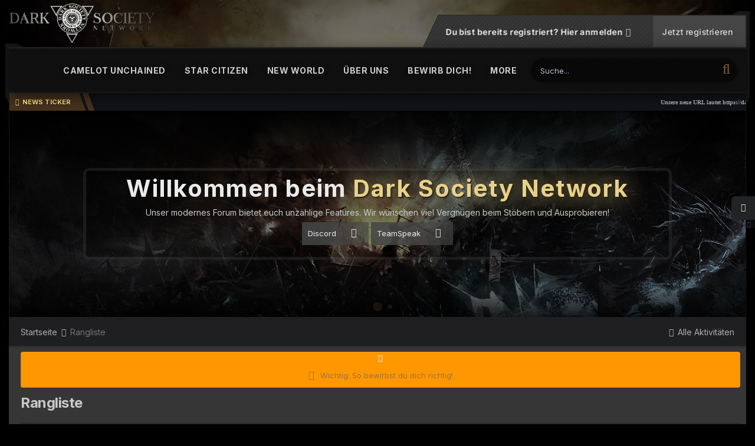

--- FILE ---
content_type: text/html;charset=UTF-8
request_url: https://darksociety.network/leaderboard/?custom_date_start=1385726400&custom_date_end=1385726400
body_size: 11831
content:
<!DOCTYPE html>
<html lang="de-DE" dir="ltr">
	<head>
		<meta charset="utf-8">
		<title>Rangliste - Dark Society Network</title>
		
		

	<meta name="viewport" content="width=device-width, initial-scale=1">


	
	


	<meta name="twitter:card" content="summary" />



	
		
			
				<meta name="robots" content="noindex">
			
		
	

	
		
			
				<meta property="og:site_name" content="Dark Society Network">
			
		
	

	
		
			
				<meta property="og:locale" content="de_DE">
			
		
	


	
		<link rel="canonical" href="https://darksociety.network/leaderboard/" />
	




<link rel="manifest" href="https://darksociety.network/manifest.webmanifest/">
<meta name="msapplication-config" content="https://darksociety.network/browserconfig.xml/">
<meta name="msapplication-starturl" content="/">
<meta name="application-name" content="Dark Society Network">
<meta name="apple-mobile-web-app-title" content="Dark Society Network">

	<meta name="theme-color" content="#fcfcfc">










<link rel="preload" href="//darksociety.network/applications/core/interface/font/fontawesome-webfont.woff2?v=4.7.0" as="font" crossorigin="anonymous">
		


	
		<link href="https://fonts.googleapis.com/css?family=Inter:300,300i,400,400i,500,700,700i" rel="stylesheet" referrerpolicy="origin">
	



	<link rel='stylesheet' href='https://darksociety.network/uploads/css_built_2/341e4a57816af3ba440d891ca87450ff_framework.css?v=a1ca5cf0a91669746198' media='all'>

	<link rel='stylesheet' href='https://darksociety.network/uploads/css_built_2/05e81b71abe4f22d6eb8d1a929494829_responsive.css?v=a1ca5cf0a91669746198' media='all'>

	<link rel='stylesheet' href='https://darksociety.network/uploads/css_built_2/20446cf2d164adcc029377cb04d43d17_flags.css?v=a1ca5cf0a91669746198' media='all'>

	<link rel='stylesheet' href='https://darksociety.network/uploads/css_built_2/79bfb05544daeca4ec6d8979c07ae88e_button.css?v=a1ca5cf0a91669746198' media='all'>

	<link rel='stylesheet' href='https://darksociety.network/uploads/css_built_2/90eb5adf50a8c640f633d47fd7eb1778_core.css?v=a1ca5cf0a91669746198' media='all'>

	<link rel='stylesheet' href='https://darksociety.network/uploads/css_built_2/5a0da001ccc2200dc5625c3f3934497d_core_responsive.css?v=a1ca5cf0a91669746198' media='all'>

	<link rel='stylesheet' href='https://darksociety.network/uploads/css_built_2/802f8406e60523fd5b2af0bb4d7ccf04_search.css?v=a1ca5cf0a91669746198' media='all'>

	<link rel='stylesheet' href='https://darksociety.network/uploads/css_built_2/9be4fe0d9dd3ee2160f368f53374cd3f_leaderboard.css?v=a1ca5cf0a91669746198' media='all'>

	<link rel='stylesheet' href='https://darksociety.network/uploads/css_built_2/ae8d39c59d6f1b4d32a059629f12aaf5_search_responsive.css?v=a1ca5cf0a91669746198' media='all'>

	<link rel='stylesheet' href='https://darksociety.network/uploads/css_built_2/0b28e090c0587a7810b26cd40442b1a5_leaderboard_responsive.css?v=a1ca5cf0a91669746198' media='all'>





<link rel='stylesheet' href='https://darksociety.network/uploads/css_built_2/258adbb6e4f3e83cd3b355f84e3fa002_custom.css?v=a1ca5cf0a91669746198' media='all'>




      	


	
		
		

	</head>
	<body class='ipsApp ipsApp_front ipsJS_none ipsClearfix ' data-controller='core.front.core.app' data-message="" data-pageApp='core' data-pageLocation='front' data-pageModule='discover' data-pageController='popular'   >
		<a href='#ipsLayout_mainArea' class='ipsHide' title='Go to main content on this page' accesskey='m'>Jump to content</a>
		
      	<div id='ipsLayout_header' class='ipsClearfix'>
          	<header class="ta_Header">
              	<div class="ta_headerContainer">
              		<div class="ta_Logo">
                		


<a href='https://darksociety.network/' id='elLogo' accesskey='1'><img src="https://darksociety.network/uploads/monthly_2021_07/Wappen2021_reworkTS2_1000.png.ed440dd2889ea69893c961f817522753.png" alt='Dark Society Network'></a>

              		</div>
               		<div class="ta_userNav ipsClearfix">
                    	
						

	<ul id='elUserNav' class='ipsList_inline cSignedOut ipsResponsive_showDesktop'>
		
        
		
        
        
            
            <li id='elSignInLink'>
                <a href='https://darksociety.network/login/' data-ipsMenu-closeOnClick="false" data-ipsMenu id='elUserSignIn'>
                    Du bist bereits registriert? Hier anmelden &nbsp;<i class='fa fa-caret-down'></i>
                </a>
                
<div id='elUserSignIn_menu' class='ipsMenu ipsMenu_auto ipsHide'>
	<form accept-charset='utf-8' method='post' action='https://darksociety.network/login/'>
		<input type="hidden" name="csrfKey" value="c48b8919a742121c4ac993e49e02b1f0">
		<input type="hidden" name="ref" value="aHR0cHM6Ly9kYXJrc29jaWV0eS5uZXR3b3JrL2xlYWRlcmJvYXJkLz9jdXN0b21fZGF0ZV9zdGFydD0xMzg1NzI2NDAwJmN1c3RvbV9kYXRlX2VuZD0xMzg1NzI2NDAw">
		<div data-role="loginForm">
			
			
			
				<div class='ipsColumns ipsColumns_noSpacing'>
					<div class='ipsColumn ipsColumn_wide' id='elUserSignIn_internal'>
						
<div class="ipsPad ipsForm ipsForm_vertical">
	<h4 class="ipsType_sectionHead">Anmelden</h4>
	<br><br>
	<ul class='ipsList_reset'>
		<li class="ipsFieldRow ipsFieldRow_noLabel ipsFieldRow_fullWidth">
			
			
				<input type="text" placeholder="Benutzername" name="auth" autocomplete="username">
			
		</li>
		<li class="ipsFieldRow ipsFieldRow_noLabel ipsFieldRow_fullWidth">
			<input type="password" placeholder="Passwort" name="password" autocomplete="current-password">
		</li>
		<li class="ipsFieldRow ipsFieldRow_checkbox ipsClearfix">
			<span class="ipsCustomInput">
				<input type="checkbox" name="remember_me" id="remember_me_checkbox" value="1" checked aria-checked="true">
				<span></span>
			</span>
			<div class="ipsFieldRow_content">
				<label class="ipsFieldRow_label" for="remember_me_checkbox">Angemeldet bleiben</label>
				<span class="ipsFieldRow_desc">Bei öffentlichen Computern nicht empfohlen</span>
			</div>
		</li>
		<li class="ipsFieldRow ipsFieldRow_fullWidth">
			<button type="submit" name="_processLogin" value="usernamepassword" class="ipsButton ipsButton_primary ipsButton_small" id="elSignIn_submit">Anmelden</button>
			
				<p class="ipsType_right ipsType_small">
					
						<a href='https://darksociety.network/lostpassword/' data-ipsDialog data-ipsDialog-title='Passwort vergessen?'>
					
					Passwort vergessen?</a>
				</p>
			
		</li>
	</ul>
</div>
					</div>
					<div class='ipsColumn ipsColumn_wide'>
						<div class='ipsPadding' id='elUserSignIn_external'>
							<div class='ipsAreaBackground_light ipsPadding:half'>
								
								
									<div class='ipsType_center ipsMargin_top:half'>
										

<button type="submit" name="_processLogin" value="10" class='ipsButton ipsButton_verySmall ipsButton_fullWidth ipsSocial brilliantdiscord_discordButton' style="background-color: #7289DA">
	
		<span class='ipsSocial_icon'>
			
				<i class='fa fa-user-o bdi-fa-fab-discord'></i>
			
		</span>
		<span class='ipsSocial_text'>Login with Discord</span>
	
</button>
									</div>
								
							</div>
						</div>
					</div>
				</div>
			
		</div>
	</form>
</div>
            </li>
            
        
		
			<li>
				
					<a href='https://darksociety.network/register/' data-ipsDialog data-ipsDialog-size='narrow' data-ipsDialog-title='Jetzt registrieren' id='elRegisterButton' class='ipsButton ipsButton_normal ipsButton_primary'>Jetzt registrieren</a>
				
			</li>
		
	</ul>

      				</div>
                  
<ul class='ipsMobileHamburger ipsList_reset ipsResponsive_hideDesktop'>
	<li data-ipsDrawer data-ipsDrawer-drawerElem='#elMobileDrawer'>
		<a href='#'>
			
			
				
			
			
			
			<i class='fa fa-navicon'></i>
		</a>
	</li>
</ul>
              	</div>
				

<nav class="ta_navBar" >
	<div class='ta_navContainer ipsLayout_container'>
		<div class="ta_frames">
            <span class="ta_leftFrame"><svg width="30" height="100" version="1.1" viewBox="0 0 30 100" id="svg16" sodipodi:docname="leftside.svg" inkscape:version="0.92.1 r15371"><path d="m0.0036176 0.00593277 19.9999904 0.0018 10 5.99823203H0.0033076Z" id="path12-6" inkscape:connector-curvature="0" sodipodi:nodetypes="ccccc" stroke-width="1.00748503"/><path d="M0.0036176 0.00593277H6.0036179V99.990306l-6.0000003-9.52232z" id="rect66-6-7" inkscape:connector-curvature="0" sodipodi:nodetypes="ccccc" stroke-width="4.71880007"/></svg></span>
            <span class="ta_rightFrame"><svg width="30" height="160" version="1.1" viewBox="0 0 30 160" id="svg16" sodipodi:docname="rightside.svg" inkscape:version="0.92.1 r15371"><path d="M9.8978736 0.05484549H29.897873V6.0548455H-0.10242644Z" id="path12-0" inkscape:connector-curvature="0" sodipodi:nodetypes="ccccc" stroke-width="1.00763118"/><path d="m23.999436 0.00406424h6V144.75601l-6 15.23706z" id="rect66-6" inkscape:connector-curvature="0" sodipodi:nodetypes="ccccc" stroke-width="5.96912336"/></svg></span>
        </div>
		<div class='ipsNavBar_primary  ipsClearfix'>
		

	<div id="elSearchWrapper">
		<div id='elSearch' data-controller="core.front.core.quickSearch">
			<form accept-charset='utf-8' action='//darksociety.network/search/?do=quicksearch' method='post'>
                <input type='search' id='elSearchField' placeholder='Suche...' name='q' autocomplete='off' aria-label='Suche'>
                <details class='cSearchFilter'>
                    <summary class='cSearchFilter__text'></summary>
                    <ul class='cSearchFilter__menu'>
                        
                        <li><label><input type="radio" name="type" value="all"  checked><span class='cSearchFilter__menuText'>Überall</span></label></li>
                        
                        
                            <li><label><input type="radio" name="type" value="core_statuses_status"><span class='cSearchFilter__menuText'>Status Updates</span></label></li>
                        
                            <li><label><input type="radio" name="type" value="cms_pages_pageitem"><span class='cSearchFilter__menuText'>Seiten</span></label></li>
                        
                            <li><label><input type="radio" name="type" value="forums_topic"><span class='cSearchFilter__menuText'>Themen</span></label></li>
                        
                            <li><label><input type="radio" name="type" value="calendar_event"><span class='cSearchFilter__menuText'>Termine</span></label></li>
                        
                            <li><label><input type="radio" name="type" value="gallery_image"><span class='cSearchFilter__menuText'>Bilder</span></label></li>
                        
                            <li><label><input type="radio" name="type" value="gallery_album_item"><span class='cSearchFilter__menuText'>Alben</span></label></li>
                        
                            <li><label><input type="radio" name="type" value="core_members"><span class='cSearchFilter__menuText'>Benutzer</span></label></li>
                        
                    </ul>
                </details>
				<button class='cSearchSubmit' type="submit" aria-label='Suche'><i class="fa fa-search"></i></button>
			</form>
		</div>
	</div>

			<ul data-role="primaryNavBar" class='menu flex ipsResponsive_showDesktop ipsResponsive_block'>
				


	
		
		
		<li  id='elNavSecondary_53' data-role="navBarItem" data-navApp="cms" data-navExt="Pages">
			
			
				<a href="https://darksociety.network/sektionen/camelot-unchained/"  data-navItem-id="53" >
					Camelot Unchained<span class='ipsNavBar_active__identifier'></span>
				</a>
			
			
		</li>
	
	

	
		
		
		<li  id='elNavSecondary_54' data-role="navBarItem" data-navApp="cms" data-navExt="Pages">
			
			
				<a href="https://darksociety.network/sektionen/star-citizen/"  data-navItem-id="54" >
					Star Citizen<span class='ipsNavBar_active__identifier'></span>
				</a>
			
			
		</li>
	
	

	
		
		
		<li  id='elNavSecondary_55' data-role="navBarItem" data-navApp="cms" data-navExt="Pages">
			
			
				<a href="https://darksociety.network/sektionen/new-world/"  data-navItem-id="55" >
					New World<span class='ipsNavBar_active__identifier'></span>
				</a>
			
			
		</li>
	
	

	
		
		
		<li  id='elNavSecondary_45' data-role="navBarItem" data-navApp="cms" data-navExt="Pages">
			
			
				<a href="https://darksociety.network/%C3%BCber-uns/"  data-navItem-id="45" >
					Über uns<span class='ipsNavBar_active__identifier'></span>
				</a>
			
			
				<ul class='ipsNavBar_secondary ipsHide' data-role='secondaryNavBar'>
					


	
		
		
		<li  id='elNavSecondary_49' data-role="navBarItem" data-navApp="cms" data-navExt="Pages">
			
			
				<a href="https://darksociety.network/%C3%BCber-uns/"  data-navItem-id="49" >
					Über uns<span class='ipsNavBar_active__identifier'></span>
				</a>
			
			
		</li>
	
	

	
		
		
		<li  id='elNavSecondary_46' data-role="navBarItem" data-navApp="cms" data-navExt="Pages">
			
			
				<a href="https://darksociety.network/wir-bieten/"  data-navItem-id="46" >
					Wir bieten<span class='ipsNavBar_active__identifier'></span>
				</a>
			
			
		</li>
	
	

	
		
		
		<li  id='elNavSecondary_50' data-role="navBarItem" data-navApp="cms" data-navExt="Pages">
			
			
				<a href="https://darksociety.network/grundregeln/"  data-navItem-id="50" >
					Grundregeln<span class='ipsNavBar_active__identifier'></span>
				</a>
			
			
		</li>
	
	

	
		
		
		<li  id='elNavSecondary_52' data-role="navBarItem" data-navApp="cms" data-navExt="Pages">
			
			
				<a href="https://darksociety.network/dsn-doktrin/"  data-navItem-id="52" >
					DSN Doktrin<span class='ipsNavBar_active__identifier'></span>
				</a>
			
			
		</li>
	
	

	
		
		
		<li  id='elNavSecondary_51' data-role="navBarItem" data-navApp="cms" data-navExt="Pages">
			
			
				<a href="https://darksociety.network/leadership/"  data-navItem-id="51" >
					Leadership<span class='ipsNavBar_active__identifier'></span>
				</a>
			
			
		</li>
	
	

	
	

					<li class='ipsHide' id='elNavigationMore_45' data-role='navMore'>
						<a href='#' data-ipsMenu data-ipsMenu-appendTo='#elNavigationMore_45' id='elNavigationMore_45_dropdown'>Mehr <i class='fa fa-caret-down'></i></a>
						<ul class='ipsHide ipsMenu ipsMenu_auto' id='elNavigationMore_45_dropdown_menu' data-role='moreDropdown'></ul>
					</li>
				</ul>
			
		</li>
	
	

	
		
		
		<li  id='elNavSecondary_44' data-role="navBarItem" data-navApp="core" data-navExt="CustomItem">
			
			
				<a href="https://darksociety.network/topic/11841-wichtig-so-bewirbst-du-dich-richtig/"  data-navItem-id="44" >
					Bewirb dich!<span class='ipsNavBar_active__identifier'></span>
				</a>
			
			
		</li>
	
	

	
	

	
		
		
		<li  id='elNavSecondary_10' data-role="navBarItem" data-navApp="forums" data-navExt="Forums">
			
			
				<a href="https://darksociety.network"  data-navItem-id="10" >
					Forum<span class='ipsNavBar_active__identifier'></span>
				</a>
			
			
		</li>
	
	

	
	

	
	

	
	

	
		
		
		<li  id='elNavSecondary_2' data-role="navBarItem" data-navApp="core" data-navExt="CustomItem">
			
			
				<a href="https://darksociety.network/discover/"  data-navItem-id="2" >
					Aktivitäten<span class='ipsNavBar_active__identifier'></span>
				</a>
			
			
				<ul class='ipsNavBar_secondary ipsHide' data-role='secondaryNavBar'>
					


	
		
		
		<li  id='elNavSecondary_4' data-role="navBarItem" data-navApp="core" data-navExt="AllActivity">
			
			
				<a href="https://darksociety.network/discover/"  data-navItem-id="4" >
					Alle Aktivitäten<span class='ipsNavBar_active__identifier'></span>
				</a>
			
			
		</li>
	
	

	
	

	
	

	
	

	
		
		
		<li  id='elNavSecondary_8' data-role="navBarItem" data-navApp="core" data-navExt="Search">
			
			
				<a href="https://darksociety.network/search/"  data-navItem-id="8" >
					Suche<span class='ipsNavBar_active__identifier'></span>
				</a>
			
			
		</li>
	
	

	
	

					<li class='ipsHide' id='elNavigationMore_2' data-role='navMore'>
						<a href='#' data-ipsMenu data-ipsMenu-appendTo='#elNavigationMore_2' id='elNavigationMore_2_dropdown'>Mehr <i class='fa fa-caret-down'></i></a>
						<ul class='ipsHide ipsMenu ipsMenu_auto' id='elNavigationMore_2_dropdown_menu' data-role='moreDropdown'></ul>
					</li>
				</ul>
			
		</li>
	
	

	
		
		
			
		
		<li class='ipsNavBar_active' data-active id='elNavSecondary_1' data-role="navBarItem" data-navApp="core" data-navExt="CustomItem">
			
			
				<a href="https://darksociety.network"  data-navItem-id="1" data-navDefault>
					≡DSN≡<span class='ipsNavBar_active__identifier'></span>
				</a>
			
			
				<ul class='ipsNavBar_secondary ' data-role='secondaryNavBar'>
					


	
		
		
		<li  id='elNavSecondary_14' data-role="navBarItem" data-navApp="core" data-navExt="StaffDirectory">
			
			
				<a href="https://darksociety.network/staff/"  data-navItem-id="14" >
					Teammitglieder<span class='ipsNavBar_active__identifier'></span>
				</a>
			
			
		</li>
	
	

	
		
		
		<li  id='elNavSecondary_15' data-role="navBarItem" data-navApp="core" data-navExt="OnlineUsers">
			
			
				<a href="https://darksociety.network/online/"  data-navItem-id="15" >
					Benutzer online<span class='ipsNavBar_active__identifier'></span>
				</a>
			
			
		</li>
	
	

	
		
		
			
		
		<li class='ipsNavBar_active' data-active id='elNavSecondary_16' data-role="navBarItem" data-navApp="core" data-navExt="Leaderboard">
			
			
				<a href="https://darksociety.network/leaderboard/"  data-navItem-id="16" data-navDefault>
					Rangliste<span class='ipsNavBar_active__identifier'></span>
				</a>
			
			
		</li>
	
	

					<li class='ipsHide' id='elNavigationMore_1' data-role='navMore'>
						<a href='#' data-ipsMenu data-ipsMenu-appendTo='#elNavigationMore_1' id='elNavigationMore_1_dropdown'>Mehr <i class='fa fa-caret-down'></i></a>
						<ul class='ipsHide ipsMenu ipsMenu_auto' id='elNavigationMore_1_dropdown_menu' data-role='moreDropdown'></ul>
					</li>
				</ul>
			
		</li>
	
	

				
			</ul>
		</div>
		</div>
	</nav>

              	
<ul id='elMobileNav' class='ipsResponsive_hideDesktop' data-controller='core.front.core.mobileNav'>
	
		
			<li id='elMobileBreadcrumb'>
				<a href='https://darksociety.network/'>
					<span>Startseite</span>
				</a>
			</li>
		
	
	
	
	<li >
		<a data-action="defaultStream" href='https://darksociety.network/discover/'><i class="fa fa-newspaper-o" aria-hidden="true"></i></a>
	</li>

	

	
		<li class='ipsJS_show'>
			<a href='https://darksociety.network/search/'><i class='fa fa-search'></i></a>
		</li>
	
</ul>
          	</header>
          	
				

<div class="ta_newsTicker">
	<div class="ta_tickerWrap ">
      <div class="ta_tickerTitle"><span><i class="fa fa-newspaper-o"></i>News Ticker</span></div>
		<div class="ta_Ticker">
          <div class="ta_tickerFlexbox">
  			
              	
					
						<span>Unsere neue URL lautet https://darksociety.network</span>
					
						<span>Bitte passt eure Lesezeichen entsprechend an!</span>
					
						<span>DSN Discord: https://discord.gg/ZAT2SUN</span>
					
						<span>Meldet euch mit Verbesserungsvorschlägen bei Chimeras oder Rick im TS oder Discord!</span>
					
				
			
           </div> 
		</div>  
	</div>
</div>

          		

	
		
			<div class="ta_themeSlider">
				<div class="swiper-container">
					<div class="swiper-wrapper">
						
						
							
								

	
		<div class="swiper-slide slide-Custom-1">
			<div class="Ta_lazyPreloader"><span></span><span></span><span></span></div>
			<div class="swiper-lazy slide-bg" data-background="https://darksociety.network/uploads/monthly_2018_05/old-dsn-bg50.jpg.fbb4e6884866070713c8b9b2160127c9.jpg"></div>
			
				<div class="slide-contents" data-swiper-parallax="-100%">
			  		<h4 class="ipsType_veryLarge" data-swiper-parallax="-55%"><span>Willkommen beim <span style="text-shadow: 0 0 40px #e8d189, 2px 2px 3px black;color: #e8d189;">Dark Society Network</span></span></h4>
			  		<section class='ipsType_normal ipsType_richText ipsType_break'>Unser modernes Forum bietet euch unzählige Features. Wir wünschen viel Vergnügen beim Stöbern und Ausprobieren!</section>
					<a class="ta_sliderButton" href="https://discord.gg/ZAT2SUN">Discord<i class="fa fa-arrow-right" aria-hidden="true"></i></a>
<a class="ta_sliderButton" href="ts3server://darksociety.network?port=9987&password=ds2012&addbookmark=Dark Society Network">TeamSpeak<i class="fa fa-arrow-right" aria-hidden="true"></i></a>
				</div>
			
		</div>
	


						
							
								

	
		<div class="swiper-slide slide-Custom-2">
			<div class="Ta_lazyPreloader"><span></span><span></span><span></span></div>
			<div class="swiper-lazy slide-bg" data-background="https://darksociety.network/uploads/monthly_2018_06/DSN_CU_Banner1.jpg.646dc80e306b767b9b6a25a899a66d65.jpg"></div>
			
				<div class="slide-contents" data-swiper-parallax="-100%">
			  		<h4 class="ipsType_veryLarge" data-swiper-parallax="-55%"><span>Werde Teil der <span style="text-shadow: 0 0 40px #e8d189, 2px 2px 3px black;color: #e8d189;">Camelot Unchained</span> Sektion</span></h4>
			  		<section class='ipsType_normal ipsType_richText ipsType_break'></section>
					<a class="ta_sliderButton" href="https://darksociety.network/clubs/1-camelot-unchained/">Sektion beitreten<i class="fa fa-arrow-right" aria-hidden="true"></i></a>
				</div>
			
		</div>
	


						
							
								


						
							
								


						
							
								


						
						
					</div>
					
						<div class="swiper-pagination"></div>
					
  				
					<div class="SwiperNav">
						<div class="swiper-next"></div>
    					<div class="swiper-prev"></div>
					</div>
  				
				</div>
			</div>
		
	


          	
		</div>
      
		<main id='ipsLayout_body' class='ipsLayout_container'>
          





			<div id='ipsLayout_contentArea'>
				<div id='ipsLayout_contentWrapper'>
					
<nav class='ipsBreadcrumb ipsBreadcrumb_top ipsFaded_withHover'>
	

	<ul class='ipsList_inline ipsPos_right'>
		
		<li >
			<a data-action="defaultStream" class='ipsType_light '  href='https://darksociety.network/discover/'><i class="fa fa-newspaper-o" aria-hidden="true"></i> <span>Alle Aktivitäten</span></a>
		</li>
		
	</ul>

	<ul data-role="breadcrumbList">
		<li>
			<a title="Startseite" href='https://darksociety.network/'>
				<span>Startseite <i class='fa fa-angle-right'></i></span>
			</a>
		</li>
		
		
			<li>
				
					<a href='https://darksociety.network/leaderboard/'>
						<span>Rangliste </span>
					</a>
				
			</li>
		
	</ul>
</nav>
					
					
					<div id='ipsLayout_mainArea'>
						<a id='elContent'></a>
						
						
						
						

	


	<div class='cAnnouncementsContent'>
		
		<div class='cAnnouncementContentTop ipsAnnouncement ipsMessage_warning ipsType_center'>
            
			<a href='https://darksociety.network/announcement/10-wichtig-so-bewirbst-du-dich-richtig/' data-ipsDialog data-ipsDialog-title="Wichtig: So bewirbst du dich richtig!">Wichtig: So bewirbst du dich richtig!</a>
            
		</div>
		
	</div>



						

<div class='ipsPageHeader ipsClearfix ipsSpacer_bottom'>
	<h1 class='ipsType_pageTitle'>Rangliste</h1>
</div>


<div class='ipsTabs ipsTabs_contained ipsTabs_withIcons ipsTabs_large ipsTabs_stretch ipsClearfix ipsResponsive_pull' id='elTabBar' data-ipsTabBar data-ipsTabbar-defaultTab="elTableaderboard" data-ipsTabBar-contentArea='#elLeaderboardContent'>
	<a href='#elTabBar' data-action='expandTabs'><i class='fa fa-caret-down'></i></a>
	<ul role='tablist'>
		
		<li role='presentation'>
			
			<a href='https://darksociety.network/leaderboard/' role='tab' id='elTableaderboard' class='ipsType_center ipsTabs_item ipsTabs_activeItem' aria-selected="true">
				<i class='fa fa-trophy'></i>
				Rangliste
			</a>
		</li>
		
		<li role='presentation'>
			
			<a href='https://darksociety.network/pastleaders/' role='tab' id='elTabhistory' class='ipsType_center ipsTabs_item ' >
				<i class='fa fa-clock-o'></i>
				Beliebteste Mitglieder
			</a>
		</li>
		
		<li role='presentation'>
			
			<a href='https://darksociety.network/topmembers/' role='tab' id='elTabmembers' class='ipsType_center ipsTabs_item ' >
				<i class='fa fa-star'></i>
				Bestenlisten
			</a>
		</li>
		
	</ul>
</div>
<section id='elLeaderboardContent' class="ipsTabs_panels ipsTabs_contained ipsResponsive_pull">
	<div id='ipsTabs_elTabBar_elTableaderboard_panel' aria-labelledby='elTableaderboard' aria-hidden='false' class='ipsTabs_panel ipsPadding'>
		




<div>
    <div class="ipsReputationFilters ipsPad_half ipsClearfix ipsClear">
        
        <ul class="ipsButtonRow ipsPos_right ipsClearfix">
            <li>
                <a href='#elLeaderboard_app_menu' id="elLeaderboard_app" data-ipsMenu>in allen Bereichen <i class="fa fa-caret-down"></i></a>
                <ul id="elLeaderboard_app_menu" class="ipsMenu ipsMenu_selectable ipsMenu_normal ipsHide">
                    <li class="ipsMenu_item ipsMenu_itemChecked"><a href="https://darksociety.network/leaderboard/?custom_date_start=1385726400&amp;custom_date_end=1385726400" rel="nofollow">Alle Bereiche</a></li>
                    
                    <li class="ipsMenu_item "><a href="https://darksociety.network/leaderboard/?custom_date_start=1385726400&amp;custom_date_end=1385726400&amp;in=gallery-image_id" rel="nofollow">Bilder</a></li>
                    
                    <li class="ipsMenu_item "><a href="https://darksociety.network/leaderboard/?custom_date_start=1385726400&amp;custom_date_end=1385726400&amp;in=gallery-comment_id" rel="nofollow">Kommentare zu Bildern</a></li>
                    
                    <li class="ipsMenu_item "><a href="https://darksociety.network/leaderboard/?custom_date_start=1385726400&amp;custom_date_end=1385726400&amp;in=gallery-review_id" rel="nofollow">Bildbewertungen</a></li>
                    
                    <li class="ipsMenu_item "><a href="https://darksociety.network/leaderboard/?custom_date_start=1385726400&amp;custom_date_end=1385726400&amp;in=gallery-album_id" rel="nofollow">Alben</a></li>
                    
                    <li class="ipsMenu_item "><a href="https://darksociety.network/leaderboard/?custom_date_start=1385726400&amp;custom_date_end=1385726400&amp;in=gallery-album_comment" rel="nofollow">Albenkommentar</a></li>
                    
                    <li class="ipsMenu_item "><a href="https://darksociety.network/leaderboard/?custom_date_start=1385726400&amp;custom_date_end=1385726400&amp;in=gallery-album_review" rel="nofollow">Albenbewertungen</a></li>
                    
                    <li class="ipsMenu_item "><a href="https://darksociety.network/leaderboard/?custom_date_start=1385726400&amp;custom_date_end=1385726400&amp;in=calendar-event_id" rel="nofollow">Termine</a></li>
                    
                    <li class="ipsMenu_item "><a href="https://darksociety.network/leaderboard/?custom_date_start=1385726400&amp;custom_date_end=1385726400&amp;in=calendar-comment_id" rel="nofollow">Terminkommentare</a></li>
                    
                    <li class="ipsMenu_item "><a href="https://darksociety.network/leaderboard/?custom_date_start=1385726400&amp;custom_date_end=1385726400&amp;in=calendar-review_id" rel="nofollow">Terminbewertungen</a></li>
                    
                    <li class="ipsMenu_item "><a href="https://darksociety.network/leaderboard/?custom_date_start=1385726400&amp;custom_date_end=1385726400&amp;in=forums-tid" rel="nofollow">Themen</a></li>
                    
                    <li class="ipsMenu_item "><a href="https://darksociety.network/leaderboard/?custom_date_start=1385726400&amp;custom_date_end=1385726400&amp;in=forums-pid" rel="nofollow">Beiträge</a></li>
                    
                    <li class="ipsMenu_item "><a href="https://darksociety.network/leaderboard/?custom_date_start=1385726400&amp;custom_date_end=1385726400&amp;in=core-status_id" rel="nofollow">Profilkommentare</a></li>
                    
                    <li class="ipsMenu_item "><a href="https://darksociety.network/leaderboard/?custom_date_start=1385726400&amp;custom_date_end=1385726400&amp;in=core-status_reply_id" rel="nofollow">Profilantworten</a></li>
                    
                </ul>
            </li>
            <li>
                <a href='#elLeaderboard_time_menu' id="elLeaderboard_time" data-ipsMenu>
                    
                    Benutzerdefiniertes Datum
                    
                    <i class="fa fa-caret-down"></i>
                </a>
                <ul id="elLeaderboard_time_menu" class="ipsMenu ipsMenu_selectable ipsMenu_normal ipsHide">
                    
                    <li class="ipsMenu_item ">
                        <a href="https://darksociety.network/leaderboard/?time=oldest" rel="nofollow">
                            Insgesamt
                            <p class="ipsTruncate ipsTruncate_line ipsType_reset ipsType_light">
                                20. Januar 2013 - 21. Januar 2026
                            </p>
                        </a>
                    </li>
                    
                    <li class="ipsMenu_item ">
                        <a href="https://darksociety.network/leaderboard/?time=year" rel="nofollow">
                            Jahr
                            <p class="ipsTruncate ipsTruncate_line ipsType_reset ipsType_light">
                                21. Januar 2025 - 21. Januar 2026
                            </p>
                        </a>
                    </li>
                    
                    <li class="ipsMenu_item ">
                        <a href="https://darksociety.network/leaderboard/?time=month" rel="nofollow">
                            Monat
                            <p class="ipsTruncate ipsTruncate_line ipsType_reset ipsType_light">
                                21. Dezember 2025 - 21. Januar 2026
                            </p>
                        </a>
                    </li>
                    
                    <li class="ipsMenu_item ">
                        <a href="https://darksociety.network/leaderboard/?time=week" rel="nofollow">
                            Woche
                            <p class="ipsTruncate ipsTruncate_line ipsType_reset ipsType_light">
                                14. Januar 2026 - 21. Januar 2026
                            </p>
                        </a>
                    </li>
                    
                    <li class="ipsMenu_item ">
                        <a href="https://darksociety.network/leaderboard/?time=today" rel="nofollow">
                            Heute
                            <p class="ipsTruncate ipsTruncate_line ipsType_reset ipsType_light">
                                21. Januar 2026
                            </p>
                        </a>
                    </li>
                    
                    <li class="ipsMenu_item ipsMenu_itemChecked">
                        <a href="#" rel="nofollow" data-ipsDialog data-ipsDialog-size='narrow' data-ipsDialog-content='#elDateForm' data-ipsDialog-title="Benutzerdefiniertes Datum">Benutzerdefiniertes Datum
                        
                        <p class="ipsType_reset ipsType_light">
                            
                            29.11.2013
                             - 
                            
                            
                            29.11.2013
                            
                        </p>
                        
                        </a>
                    </li>
                </ul>
                <div class="ipsHide" id="elDateForm">
                    
<form accept-charset='utf-8' class="ipsForm ipsForm_vertical" action="https://darksociety.network/leaderboard/?custom_date_start=1385726400&amp;custom_date_end=1385726400" method="post" enctype="multipart/form-data"  data-ipsForm>
	<input type="hidden" name="popular_date_submitted" value="1">
	
		
			<input type="hidden" name="csrfKey" value="c48b8919a742121c4ac993e49e02b1f0">
		
	
	
		<input type="hidden" name="MAX_FILE_SIZE" value="8388608">
		<input type="hidden" name="plupload" value="80a443a4fcb68bf0e9be769ae2aa3934">
	
	
	
		<div class="ipsPadding">
			
				<ul class='ipsList_reset'>
					
						
							
								
<li class='ipsFieldRow ipsClearfix  ' id="popular_date_custom_date">
	
		
			<label class='ipsFieldRow_label' >
				<span>Benutzerdefiniertes Datum</span> 
			</label>
		
		<div class='ipsFieldRow_content' >
			
			
Zwischen 
<input
	type="date"
	name="custom_date[start]"
	value="2013-11-29" data-preferredFormat="29.11.2013"
	
	min="2013-01-20"
	max="2038-01-19"
	
	class="ipsField_short"
	data-control="date"
>

 und 
<input
	type="date"
	name="custom_date[end]"
	value="2013-11-29" data-preferredFormat="29.11.2013"
	
	min="1901-12-13"
	max="2038-01-19"
	
	class="ipsField_short"
	data-control="date"
>



			
			
			
			
		</div>
	
</li>
							
						
					
				</ul>
			
		</div>
	
	<ul class="ipsPadding ipsToolList ipsToolList_horizontal ipsList_reset ipsClearfix ipsBorder_top">
		
			<li>

	<button type="submit" class="ipsButton ipsButton_primary" tabindex="2" accesskey="s"  role="button">Weiter</button>
</li>
		
	</ul>
</form>
                </div>
            </li>
        </ul>
        
    </div>
	
        
        <ol class="ipsPadding sm:ipsPadding:none ipsStream ipsList_reset cStream_members ipsGrid ipsGrid_collapsePhone" data-ipsGrid data-ipsGrid-minItemSize='230' data-ipsGrid-maxItemSize='500' data-ipsGrid-equalHeights='row'>
            
                
                
                


<li class="ipsGrid_span3 ipsStreamItem ipsStreamItem_contentBlock ipsStreamItem_member cTopMembers_member ipsBox ipsBox--child ipsPadding ipsType_center">
	
	<span class="ipsLeaderboard_trophy ipsLeaderboard_trophy_1">
		<i class="fa fa-trophy"></i>
	</span>
	
	


	<a href="https://darksociety.network/profile/819-insertcoin18/" rel="nofollow" data-ipsHover data-ipsHover-width="370" data-ipsHover-target="https://darksociety.network/profile/819-insertcoin18/?do=hovercard" class="ipsUserPhoto ipsUserPhoto_medium" title="Gehe zu Insertcoin18s Profil">
		<img src='https://darksociety.network/uploads/profile/photo-thumb-819.png' alt='Insertcoin18' loading="lazy">
	</a>

	<div class='ipsStreamItem_container'>
		<div class='ipsStreamItem_header ipsSpacer_top ipsSpacer_half'>
			<h2 class='ipsType_reset ipsStreamItem_title ipsTruncate ipsTruncate_line' data-searchable>
				
					


<a href='https://darksociety.network/profile/819-insertcoin18/' rel="nofollow" data-ipsHover data-ipsHover-width='370' data-ipsHover-target='https://darksociety.network/profile/819-insertcoin18/?do=hovercard&amp;referrer=https%253A%252F%252Fdarksociety.network%252Fleaderboard%252F%253Fcustom_date_start%253D1385726400%2526custom_date_end%253D1385726400' title="Gehe zu Insertcoin18s Profil" class="ipsType_break">Insertcoin18</a>
				
			</h2>
			<p class='ipsType_reset ipsType_medium'><span style='color:gainsboro;'>≡DSN≡ Member</span></p>
		</div>

		<hr class='ipsHr ipsHr_small'>

		<ul class='ipsList_reset ipsGrid'>
			<li class='ipsGrid_span6 ipsList_reset ipsType_center'>
				<h3 class='ipsType_minorHeading ipsType_unbold'>
					
						Punkte
					
				</h3>
				<p class='ipsType_reset ipsTruncate ipsTruncate_line'>
					
						<a href='https://darksociety.network/profile/819-insertcoin18/reputation/' title="Die in dieser Periode erhaltene Reputation des Users. " data-ipsTooltip class='ipsRepBadge ipsType_medium ipsRepBadge_positive'><i class='fa fa-plus-circle'></i> 1</a>
					
				</p>
			</li>
			<li class='ipsGrid_span6 ipsList_reset ipsType_center'>
				<h3 class='ipsType_minorHeading ipsType_unbold'>Gesamte Inhalte</h3>
				<p class='ipsType_reset ipsTruncate ipsTruncate_line ipsType_medium'>327</p>
			</li>
		</ul>

		<hr class='ipsHr ipsHr_small'>
		
		<ul class='ipsList_reset '>
			<li class='ipsSpacer_bottom ipsSpacer_half'>
				<a href='https://darksociety.network/profile/819-insertcoin18/content/' class='ipsButton ipsButton_fullWidth ipsButton_light ipsButton_small'>Inhalte suchen</a>
			</li>
			
				<li>
					

<div data-followApp='core' data-followArea='member' data-followID='819' data-buttonType='search' data-controller='core.front.core.followButton'>
	
		

	
</div>
				</li>
			
		</ul>
	</div>
</li>
            
        </ol>
	
</div>
<section class='ipsPadding sm:ipsPadding:none sm:ipsMargin_top' data-controller='core.front.core.ignoredComments'>
    <h2 class='ipsType_pageTitle ipsType_reset'>Beliebte Inhalte</h2>
    <p class="ipsType_reset ipsType_medium">Showing content with the highest reputation on 29.11.2013 in allen Bereichen</p>            
    <div data-role='popularResults' class='ipsMargin_top'>
        <ol class='ipsStream ipsList_reset' data-role='popularContent'>
            


	<li class='ipsType_center ipsPad' data-role="streamNoResultsMessage">
		<p class='ipsType_reset ipsType_light ipsType_normal'>
			Es gibt keine anzuzeigenden Ergebnisse 
		</p>
	</li>

        </ol>
    </div>
</section>

	</div>
</section>
						


					</div>
					


					
					
<nav class='ipsBreadcrumb ipsBreadcrumb_bottom ipsFaded_withHover'>
	
		


	

	<ul class='ipsList_inline ipsPos_right'>
		
		<li >
			<a data-action="defaultStream" class='ipsType_light '  href='https://darksociety.network/discover/'><i class="fa fa-newspaper-o" aria-hidden="true"></i> <span>Alle Aktivitäten</span></a>
		</li>
		
	</ul>

	<ul data-role="breadcrumbList">
		<li>
			<a title="Startseite" href='https://darksociety.network/'>
				<span>Startseite <i class='fa fa-angle-right'></i></span>
			</a>
		</li>
		
		
			<li>
				
					<a href='https://darksociety.network/leaderboard/'>
						<span>Rangliste </span>
					</a>
				
			</li>
		
	</ul>
</nav>
				</div>
			</div>
			
      	</main>
		
		<footer class="footer-wrap">
			
          	<div id='ipsLayout_footer'>
							
          		<div class='ipsLayout_container ipsClearfix'>
					


<ul class='ipsList_inline ipsType_center ipsSpacer_top' id="elFooterLinks">
	
	
		<li>
			<a href='#elNavLang_menu' id='elNavLang' data-ipsMenu data-ipsMenu-above>Sprachen <i class='fa fa-caret-down'></i></a>
			<ul id='elNavLang_menu' class='ipsMenu ipsMenu_selectable ipsHide'>
			
				<li class='ipsMenu_item'>
					<form action="//darksociety.network/language/?csrfKey=c48b8919a742121c4ac993e49e02b1f0" method="post">
					<input type="hidden" name="ref" value="aHR0cHM6Ly9kYXJrc29jaWV0eS5uZXR3b3JrL2xlYWRlcmJvYXJkLz9jdXN0b21fZGF0ZV9zdGFydD0xMzg1NzI2NDAwJmN1c3RvbV9kYXRlX2VuZD0xMzg1NzI2NDAw">
					<button type='submit' name='id' value='1' class='ipsButton ipsButton_link ipsButton_link_secondary'><i class='ipsFlag ipsFlag-us'></i> English (USA) </button>
					</form>
				</li>
			
				<li class='ipsMenu_item ipsMenu_itemChecked'>
					<form action="//darksociety.network/language/?csrfKey=c48b8919a742121c4ac993e49e02b1f0" method="post">
					<input type="hidden" name="ref" value="aHR0cHM6Ly9kYXJrc29jaWV0eS5uZXR3b3JrL2xlYWRlcmJvYXJkLz9jdXN0b21fZGF0ZV9zdGFydD0xMzg1NzI2NDAwJmN1c3RvbV9kYXRlX2VuZD0xMzg1NzI2NDAw">
					<button type='submit' name='id' value='3' class='ipsButton ipsButton_link ipsButton_link_secondary'><i class='ipsFlag ipsFlag-de'></i> Deutsch (Standard)</button>
					</form>
				</li>
			
			</ul>
		</li>
	
	
	
	
		<li><a href='https://darksociety.network/privacy/'>Datenschutzerklärung</a></li>
	
	
</ul>	


<p id='elCopyright'>
	<span id='elCopyright_userLine'>Copyright © 2022 darksociety.network || <a href="http://camelotunchained.com" target="_blank">Background courtesy of City State Entertainment</a></span>
	<a rel='nofollow' title='Invision Community' href='https://www.invisioncommunity.com/'>Powered by Invision Community</a>
</p>
					

	<div class="slContainer ">
		<div class="socialLinks">
			
          		<a rel="nofollow" target='blank' class='cShareLink ta_contactUs' href='https://darksociety.network/contact/' data-ipsdialog data-ipsDialog-remoteSubmit data-ipsDialog-flashMessage='Vielen Dank, deine Nachricht wurde an die Administratoren gesendet.' data-ipsdialog-title="Kontakt"><i class="fa fa-envelope"></i></a>
      	</div>
      		<span class="slToggle" data-controller="sltoggleController"><i class="fa fa-arrow-right"></i></span>
	</div>

					
                  	<a href="#top" class="ta_back-to-top"><span class="back-to-top-icon"><i class="fa fa-angle-double-up" aria-hidden="true"></i></span></a>
                </div>
				</div>
		</footer>
		
<div id='elMobileDrawer' class='ipsDrawer ipsHide'>
	<div class='ipsDrawer_menu'>
		<a href='#' class='ipsDrawer_close' data-action='close'><span>&times;</span></a>
		<div class='ipsDrawer_content ipsFlex ipsFlex-fd:column'>
			
				<div class='ipsPadding ipsBorder_bottom'>
					<ul class='ipsToolList ipsToolList_vertical'>
						<li>
							<a href='https://darksociety.network/login/' id='elSigninButton_mobile' class='ipsButton ipsButton_light ipsButton_small ipsButton_fullWidth'>Du bist bereits registriert? Hier anmelden</a>
						</li>
						
							<li>
								
									<a href='https://darksociety.network/register/' data-ipsDialog data-ipsDialog-size='narrow' data-ipsDialog-title='Jetzt registrieren' data-ipsDialog-fixed='true' id='elRegisterButton_mobile' class='ipsButton ipsButton_small ipsButton_fullWidth ipsButton_important'>Jetzt registrieren</a>
								
							</li>
						
					</ul>
				</div>
			

			

			<ul class='ipsDrawer_list ipsFlex-flex:11'>
				

				
				
				
				
					
						
						
							<li><a href='https://darksociety.network/sektionen/camelot-unchained/' >Camelot Unchained</a></li>
						
					
				
					
						
						
							<li><a href='https://darksociety.network/sektionen/star-citizen/' >Star Citizen</a></li>
						
					
				
					
						
						
							<li><a href='https://darksociety.network/sektionen/new-world/' >New World</a></li>
						
					
				
					
						
						
							<li class='ipsDrawer_itemParent'>
								<h4 class='ipsDrawer_title'><a href='#'>Über uns</a></h4>
								<ul class='ipsDrawer_list'>
									<li data-action="back"><a href='#'>Zurück</a></li>
									
									
										
										
										
											
												
													
													
									
													
									
									
									
										


	
		
			<li>
				<a href='https://darksociety.network/%C3%BCber-uns/' >
					Über uns
				</a>
			</li>
		
	

	
		
			<li>
				<a href='https://darksociety.network/wir-bieten/' >
					Wir bieten
				</a>
			</li>
		
	

	
		
			<li>
				<a href='https://darksociety.network/grundregeln/' >
					Grundregeln
				</a>
			</li>
		
	

	
		
			<li>
				<a href='https://darksociety.network/dsn-doktrin/' >
					DSN Doktrin
				</a>
			</li>
		
	

	
		
			<li>
				<a href='https://darksociety.network/leadership/' >
					Leadership
				</a>
			</li>
		
	

	

										
								</ul>
							</li>
						
					
				
					
						
						
							<li><a href='https://darksociety.network/topic/11841-wichtig-so-bewirbst-du-dich-richtig/' >Bewirb dich!</a></li>
						
					
				
					
				
					
						
						
							<li><a href='https://darksociety.network' >Forum</a></li>
						
					
				
					
				
					
				
					
				
					
						
						
							<li class='ipsDrawer_itemParent'>
								<h4 class='ipsDrawer_title'><a href='#'>Aktivitäten</a></h4>
								<ul class='ipsDrawer_list'>
									<li data-action="back"><a href='#'>Zurück</a></li>
									
									
										
										
										
											
												
													
													
									
													
									
									
									
										


	
		
			<li>
				<a href='https://darksociety.network/discover/' >
					Alle Aktivitäten
				</a>
			</li>
		
	

	

	

	

	
		
			<li>
				<a href='https://darksociety.network/search/' >
					Suche
				</a>
			</li>
		
	

	

										
								</ul>
							</li>
						
					
				
					
						
						
							<li class='ipsDrawer_itemParent'>
								<h4 class='ipsDrawer_title'><a href='#'>≡DSN≡</a></h4>
								<ul class='ipsDrawer_list'>
									<li data-action="back"><a href='#'>Zurück</a></li>
									
									
										
										
										
											
												
											
										
											
												
											
										
											
												
											
										
									
													
									
										<li><a href='https://darksociety.network'>≡DSN≡</a></li>
									
									
									
										


	
		
			<li>
				<a href='https://darksociety.network/staff/' >
					Teammitglieder
				</a>
			</li>
		
	

	
		
			<li>
				<a href='https://darksociety.network/online/' >
					Benutzer online
				</a>
			</li>
		
	

	
		
			<li>
				<a href='https://darksociety.network/leaderboard/' >
					Rangliste
				</a>
			</li>
		
	

										
								</ul>
							</li>
						
					
				
				
			</ul>

			
		</div>
	</div>
</div>

<div id='elMobileCreateMenuDrawer' class='ipsDrawer ipsHide'>
	<div class='ipsDrawer_menu'>
		<a href='#' class='ipsDrawer_close' data-action='close'><span>&times;</span></a>
		<div class='ipsDrawer_content ipsSpacer_bottom ipsPad'>
			<ul class='ipsDrawer_list'>
				<li class="ipsDrawer_listTitle ipsType_reset">Neu erstellen...</li>
				
			</ul>
		</div>
	</div>
</div>
		

	
	<script type='text/javascript'>
		var ipsDebug = false;		
	
		var CKEDITOR_BASEPATH = '//darksociety.network/applications/core/interface/ckeditor/ckeditor/';
	
		var ipsSettings = {
			
			
			cookie_path: "/",
			
			cookie_prefix: "ips4_",
			
			
			cookie_ssl: true,
			
			upload_imgURL: "https://darksociety.network/uploads/set_resources_2/0cb563f8144768654a2205065d13abd6_upload.png",
			message_imgURL: "https://darksociety.network/uploads/set_resources_2/0cb563f8144768654a2205065d13abd6_message.png",
			notification_imgURL: "https://darksociety.network/uploads/set_resources_2/0cb563f8144768654a2205065d13abd6_notification.png",
			baseURL: "//darksociety.network/",
			jsURL: "//darksociety.network/applications/core/interface/js/js.php",
			csrfKey: "c48b8919a742121c4ac993e49e02b1f0",
			antiCache: "a1ca5cf0a91669746198",
			jsAntiCache: "a1ca5cf0a91763727411",
			disableNotificationSounds: true,
			useCompiledFiles: true,
			links_external: true,
			memberID: 0,
			lazyLoadEnabled: false,
			blankImg: "//darksociety.network/applications/core/interface/js/spacer.png",
			googleAnalyticsEnabled: false,
			matomoEnabled: false,
			viewProfiles: true,
			mapProvider: 'none',
			mapApiKey: '',
			pushPublicKey: "BFNNZLJFxh-TDaML6oAgahRJU6jpgDIvWEE9KiZMe4Zke0EpRyaPipNWE8VcAi2f338KX7xgIQlGjh7u4lxWeDQ",
			relativeDates: true
		};
		
		
		
		
			ipsSettings['maxImageDimensions'] = {
				width: 2560,
				height: 1440
			};
		
		
	</script>





<script type='text/javascript' src='https://darksociety.network/uploads/javascript_global/root_library.js?v=a1ca5cf0a91763727411' data-ips></script>


<script type='text/javascript' src='https://darksociety.network/uploads/javascript_global/root_js_lang_3.js?v=a1ca5cf0a91763727411' data-ips></script>


<script type='text/javascript' src='https://darksociety.network/uploads/javascript_global/root_framework.js?v=a1ca5cf0a91763727411' data-ips></script>


<script type='text/javascript' src='https://darksociety.network/uploads/javascript_core/global_global_core.js?v=a1ca5cf0a91763727411' data-ips></script>


<script type='text/javascript' src='https://darksociety.network/uploads/javascript_global/root_front.js?v=a1ca5cf0a91763727411' data-ips></script>


<script type='text/javascript' src='https://darksociety.network/uploads/javascript_core/front_front_core.js?v=a1ca5cf0a91763727411' data-ips></script>


<script type='text/javascript' src='//darksociety.network/applications/core/interface/jquery/jquery-ui.js?v=a1ca5cf0a91763727411' data-ips></script>


<script type='text/javascript' src='//darksociety.network/applications/core/interface/jquery/jquery-touchpunch.js?v=a1ca5cf0a91763727411' data-ips></script>


<script type='text/javascript' src='https://darksociety.network/uploads/javascript_core/front_app.js?v=a1ca5cf0a91763727411' data-ips></script>


<script type='text/javascript' src='https://darksociety.network/uploads/javascript_global/root_map.js?v=a1ca5cf0a91763727411' data-ips></script>



	<script type='text/javascript'>
		
			ips.setSetting( 'date_format', jQuery.parseJSON('"dd.mm.yy"') );
		
			ips.setSetting( 'date_first_day', jQuery.parseJSON('0') );
		
			ips.setSetting( 'ipb_url_filter_option', jQuery.parseJSON('"none"') );
		
			ips.setSetting( 'url_filter_any_action', jQuery.parseJSON('"allow"') );
		
			ips.setSetting( 'bypass_profanity', jQuery.parseJSON('0') );
		
			ips.setSetting( 'emoji_style', jQuery.parseJSON('"twemoji"') );
		
			ips.setSetting( 'emoji_shortcodes', jQuery.parseJSON('true') );
		
			ips.setSetting( 'emoji_ascii', jQuery.parseJSON('true') );
		
			ips.setSetting( 'emoji_cache', jQuery.parseJSON('1626638260') );
		
			ips.setSetting( 'image_jpg_quality', jQuery.parseJSON('85') );
		
			ips.setSetting( 'cloud2', jQuery.parseJSON('false') );
		
			ips.setSetting( 'isAnonymous', jQuery.parseJSON('false') );
		
		
	</script>



<script type='application/ld+json'>
{
    "@context": "http://www.schema.org",
    "publisher": "https://darksociety.network/#organization",
    "@type": "WebSite",
    "@id": "https://darksociety.network/#website",
    "mainEntityOfPage": "https://darksociety.network/",
    "name": "Dark Society Network",
    "url": "https://darksociety.network/",
    "potentialAction": {
        "type": "SearchAction",
        "query-input": "required name=query",
        "target": "https://darksociety.network/search/?q={query}"
    },
    "inLanguage": [
        {
            "@type": "Language",
            "name": "English (USA)",
            "alternateName": "en-US"
        },
        {
            "@type": "Language",
            "name": "Deutsch",
            "alternateName": "de-DE"
        }
    ]
}	
</script>

<script type='application/ld+json'>
{
    "@context": "http://www.schema.org",
    "@type": "Organization",
    "@id": "https://darksociety.network/#organization",
    "mainEntityOfPage": "https://darksociety.network/",
    "name": "Dark Society Network",
    "url": "https://darksociety.network/",
    "logo": {
        "@type": "ImageObject",
        "@id": "https://darksociety.network/#logo",
        "url": "https://darksociety.network/uploads/monthly_2021_07/Wappen2021_reworkTS2_1000.png.ed440dd2889ea69893c961f817522753.png"
    }
}	
</script>

<script type='application/ld+json'>
{
    "@context": "http://schema.org",
    "@type": "BreadcrumbList",
    "itemListElement": [
        {
            "@type": "ListItem",
            "position": 1,
            "item": {
                "@id": "https://darksociety.network/leaderboard/",
                "name": "Rangliste"
            }
        }
    ]
}	
</script>


		
<script type="text/javascript" src="https://darksociety.network/uploads/set_resources_2/6d538d11ecfced46f459ee300b5e80ec_ta-library-2.0.2.js"></script>


<script type="text/javascript">
var swiper = new Swiper('.swiper-container', {
  
  	preloadImages: false,
  		lazy: {
    	loadPrevNext: true,
    	preloaderClass: 'Ta_lazyPreloader',
  	},
  
  
  parallax: true,
  effect: 'slide',
  loop: true,
  
  autoplay: {
    delay: 10000,
  },
  
  
    pagination: {
      el: '.swiper-pagination',
        dynamicBullets: true,
    },
  
  
    navigation: {
    nextEl: '.swiper-next',
    prevEl: '.swiper-prev',
    },
  
});
</script>

<script type="text/javascript">
$(document).ready(function() {
  	$('ul.menu.flex').flexMenu({
      linkText:'MORE'
    });
});
</script>

<script type="text/javascript">
function getDistance() {
    var e = navBar.offsetTop;
    return e
}
if (window.innerWidth > 979) {
    var navBar = document.querySelector(".ta_navBar"),
        ta_Header = document.querySelector(".ta_Header"),
        navHeight = navBar.offsetHeight,
        Header = document.querySelector("#ipsLayout_header"),
        stuck = !1,
        stickPoint = getDistance();
    window.onscroll = function(e) {
        var t = getDistance() - window.pageYOffset,
            a = window.pageYOffset;
        0 >= t && !stuck ? (ta_Header.classList.add("ta_fixedBar"), Header.style.marginTop = navHeight + "px", stuck = !0) : stuck && stickPoint >= a && (ta_Header.classList.remove("ta_fixedBar"), Header.style.marginTop = "0px", stuck = !1)
    }
}
</script>


<script type="text/javascript">
   $(document).ready(function() {
  	var container = $(".ticker-wrap").width();
     var ticker = $(".ticker").width();
     if (ticker > container ) {
       $(".ticker-wrap .ticker").css("animation-duration", "20s");
    }
});
</script>

<script type="text/javascript">
;( function($, _, undefined){
    "use strict";
    ips.controller.register('sltoggleController', {
        initialize: function () {
          this.on( 'click', this.toggleit);
        },
        toggleit: function (e) {
    			if( $('.slContainer').hasClass('slOff') ){
                  	ips.utils.cookie.unset('sociallinkstoggleshowhide');
    			} else {
                  	ips.utils.cookie.set('sociallinkstoggleshowhide', true, true);
                }
				$('.slContainer').toggleClass('slOff').queue(function(){
					$(this).dequeue();
				});
    		}
	});
}(jQuery, _));
</script>

		
		
		
	
      	<!--ipsQueryLog-->
		<!--ipsCachingLog-->
		
		
	</body>
</html>


--- FILE ---
content_type: text/css
request_url: https://darksociety.network/uploads/css_built_2/5a0da001ccc2200dc5625c3f3934497d_core_responsive.css?v=a1ca5cf0a91669746198
body_size: 81
content:
 /** * This file is for your custom CSS. * This file is not modified or overwritten during upgrades *

--- FILE ---
content_type: text/css
request_url: https://darksociety.network/uploads/css_built_2/258adbb6e4f3e83cd3b355f84e3fa002_custom.css?v=a1ca5cf0a91669746198
body_size: 22955
content:
 .ArticlesBlockS1 .article-item-first:hover .record-image-first, .ArticlesBlockS1 .article-item .record-content:hover .record-image{border:1px solid #e8d189;}.ArticlesBlockS1 .record-content > span, .ArticlesBlockS1 .record-title span, .ArticlesBlockS1 .record-content span > *, .ArticlesBlockS1 .record-title span > *{color:#eaeaea;font-size:12px;}.ArticlesBlockS1 .article-item .record-content, .ArticlesBlockS1 .articles{display:table;width:100%;margin:0;padding:0;list-style:none;}.ArticlesBlockS1 .articles .article-item{float:right;}.ArticlesBlockS1 .article-item-first{float:left;width:45%;}.ArticlesBlockS1 .article-item{width:55%;margin:0 0 15px 0;padding:0 10px;}.ArticlesBlockS1 .record-image-first{position:relative;}.ArticlesBlockS1 .record-image{position:relative;display:table-cell;overflow:hidden;width:115px;height:90px;}.ArticlesBlockS1 .record-image img{position:absolute;top:50%;left:50%;width:auto;height:100%;-webkit-transform:translate(-50%, -50%);-ms-transform:translate(-50%, -50%);transform:translate(-50%, -50%);}.ArticlesBlockS1 .record-title{padding:5px 0 5px 10px;vertical-align:middle;display:table-cell;}.ArticlesBlockS1 .record-title h2{margin:0;}.ArticlesBlockS1 .no-images{font-size:16px;padding:100px 0 90px;text-align:center;}#ipsLayout_sidebar .ArticlesBlockS1 .articles > li{float:none;}#ipsLayout_sidebar .ArticlesBlockS1 .article-item{width:100%;margin:5px 0;border-bottom:solid 2px rgba(0,0,0,0.05);padding:0 0 5px;}#ipsLayout_sidebar .ArticlesBlockS1 .record-title{padding:5px;}#ipsLayout_sidebar .ArticlesBlockS1 .articles{display:block;}#ipsLayout_sidebar .ArticlesBlockS1 .record-title{margin:0;}.ArticleS1 .record-title .ipsBadge{background:transparent;color:inherit;}.ArticleS1 .record-image{position:relative;}.ArticleS1 .record-title{text-align:center;}.ArticleS1 .ipsGrid_span6 .badges, .ArticleS1 .ipsGrid_span4 .badges, .ArticleS1 .ipsGrid_span6 .reviews, .ArticleS1 .ipsGrid_span4 .reviews{padding:3px 9px !important;}.ArticleS1 .ipsGrid_span6 .reviews, .ArticleS1 .ipsGrid_span4 .reviews, #ipsLayout_sidebar .ArticleS1 .reviews{right:5px !important;}.ArticleS1 .record-content .ipsTags{float:right;}.ArticleS1 .record-content .ipsList_inline{margin:0px 0px 5px;}.ArticleS1 .record-content section, .ArticleS1 .ipsDataItem_meta{margin:5px 0;}.ArticleRS1 .record-title .ipsContained{position:relative;}.ArticleRS1 .record-title .ipsContained:before{background-color:#45321d;}.ArticleRS1{position:relative;}.ArticleRS1 .record-image{position:relative;width:100%;}.ArticleRS1 .record-info{display:table;width:100%;padding:10px 0;list-style:none;}.ArticleRS1 .record-info li{display:inline-block;font-size:11px;padding:0 10px;text-transform:uppercase;}.ArticleRS1 .record-info > li:first-child{padding-left:0;}.ArticleRS1 .record-info i{font-size:13px;margin:0 5px 0 0;}.ArticleRS1 .record-title .ipsContained{position:relative;}.ArticleRS1 .record-title .ipsContained:before{content:'';position:absolute;top:100%;left:3px;margin:5px 0;width:80px;height:2px;}.ArticleRS1 .msharelinks, .ArticleRS1 .record-title, .ArticleRS1 .record-fields-top, .ArticleRS1 .record-title .ipsType_pageTitle, .ArticleRS1 .record-info{margin:15px 0;}.ArticlesBlockS1 .record-image, .ArticleS1 .record-image, .ArticleS1 .record-image{background-size:cover;background-repeat:no-repeat;background-position:center center;}.ArticleS1.one-Col .record-image{height:520px;}.ArticleS1.two-Col .record-image{height:275px;}.ArticleS1.three-Col .record-image{height:175px;}.ArticleS1.two-colFirst .ipsGrid .ipsGrid_span12 .record-image{height:520px;}.ArticleS1.two-colFirst .ipsGrid .ipsGrid_span6 .record-image{height:275px;}.ArticleS1.three-colFirst .ipsGrid .ipsGrid_span12 .record-image{height:520px;}.ArticleS1.three-colFirst .ipsGrid .ipsGrid_span4 .record-image{height:175px;}.ArticleRS1 .record-image{background-size:cover;background-repeat:no-repeat;background-position:center center;height:340px;}.ArticlesBlockS1 .article-item-first:hover h2 a, .ArticlesBlockS1 .article-item .record-content:hover h2 a, .ArticleS1 article:hover .record-content .record-title{color:#e8d189;}.ArticlesBlockS1 .article-item-first .record-content, .ArticleS1 .record-content{background-color:#141414;}.ArticlesBlockS1 .badges, .ArticleS1 .badges, .ArticleRS1 .reviews{background:#2d8c31;}.ArticlesBlockS1 .badges, .ArticleS1 .badges{color:#ffffff;}.ArticlesBlockS1 .badges:after, .ArticleS1 .badges:after{border-top:10px solid #2d8c31;}#ipsLayout_sidebar .ArticlesBlockS1 .badges:after, #ipsLayout_sidebar .ArticleS1 .badges:after, .ArticleRS1 .reviews:after{border-left:6px solid #2d8c31;}.ArticlesBlockS1 .reviews, .ArticleS1 .reviews{background:rgba(35, 42, 50, 0.48);}.ArticleS1 .record-image .Msharelinks, .ArticlesBlockS1 .record-image-first .Msharelinks{background:-webkit-linear-gradient(left,rgba(65,84,123,0),rgba(65,84,123,.6) 13%,rgba(65,84,123,.8) 50%,rgba(65,84,123,.6) 85%,rgba(65,84,123,0));background:linear-gradient(90deg,rgba(65,84,123,0) 0,rgba(65,84,123,.6) 13%,rgba(65,84,123,.8) 50%,rgba(65,84,123,.6) 85%,rgba(65,84,123,0));}.ArticleS1 .record-image .Msharelinks .cShareLink, .ArticlesBlockS1 .record-image-first .Msharelinks .cShareLink{color:#fff;}.ArticleS1 .record-image:before, .ArticlesBlockS1 .record-image-first:before{background-color:#cc0030;}.ArticlesBlockS1 .article-item-first .record-info i, .ArticleS1 .record-info i, .ArticleRS1 .record-info i{color:#45321d;}.ArticlesBlockS1 .article-item-first .record-info li:not(:last-child), .ArticleRS1 .record-info li:not(:first-child):not(:last-child), .ArticleS1 .record-info li:not(:last-child){border-right:1px solid #e8e8e8;}.ArticlesBlockS1 .article-item-first .record-image-first, .ArticlesBlockS1 .record-image, .ArticleS1 .record-image, .ArticleS1 .record-image, .ArticleRS1 .record-image{border:solid 1px rgba(0, 0, 0, 0.45);-webkit-box-shadow:0 0 7px 0 rgba(0, 0, 0, 0.66);box-shadow:0 0 7px 0 rgba(0, 0, 0, 0.66);}.ArticlesBlockS1 .article-item-first .record-content, .ArticleS1 .record-content{border:solid 1px rgba(0, 0, 0, 0.45);border-width:0 1px 1px;-webkit-box-shadow:0 0 7px 0 rgba(0, 0, 0, 0.66);box-shadow:0 0 7px 0 rgba(0, 0, 0, 0.66);}#ipsLayout_mainArea .ArticlesBlockS1 .badges, #ipsLayout_mainArea .ArticleS1 .badges, #ipsLayout_sidebar .ArticlesBlockS1 .badges, #ipsLayout_sidebar .ArticleS1 .badges, .ArticleRS1 .reviews{position:absolute;width:auto;font-size:10px;font-weight:600;text-align:center;letter-spacing:1px;text-transform:uppercase;-webkit-box-shadow:6px 8px 15px -1px rgba(0, 0, 0, 0.34);box-shadow:6px 8px 15px -1px rgba(0, 0, 0, 0.34);}#ipsLayout_mainArea .ArticlesBlockS1 .badges, #ipsLayout_mainArea .ArticleS1 .badges{top:10px;left:-10px;padding:5px 15px;border-radius:7px 2px 2px 0;}#ipsLayout_mainArea .ArticlesBlockS1 .badges:after, #ipsLayout_mainArea .ArticleS1 .badges:after{position:absolute;bottom:-10px;left:0;width:0;height:0;content:'';border-left:10px solid transparent;}#ipsLayout_sidebar .ArticlesBlockS1 .badges, #ipsLayout_sidebar .ArticleS1 .badges, .ArticleRS1 .reviews{top:-8px;left:10px;padding:3px 15px;}#ipsLayout_sidebar .ArticlesBlockS1 .badges:after, #ipsLayout_sidebar .ArticleS1 .badges:after, .ArticleRS1 .reviews:after{content:'';position:absolute;border-top:8px solid transparent;border-bottom:0 solid transparent;top:0;right:-6px;}.ArticlesBlockS1 .reviews, .ArticleS1 .reviews{position:absolute;top:10px;right:15px;width:auto;padding:5px 15px;border-radius:3px;-webkit-box-shadow:6px 8px 15px -1px rgba(0, 0, 0, 0.34);box-shadow:6px 8px 15px -1px rgba(0, 0, 0, 0.34);}.ArticlesBlockS1 .reviews .ipsRating.ipsRating_small, .ArticleS1 .reviews .ipsRating.ipsRating_small{font-size:17px;}#ipsLayout_sidebar .ArticlesBlockS1 .reviews, #ipsLayout_sidebar .ArticleS1 .reviews{padding:3px 10px;}.ArticlesBlockS1 .record-image-first .Msharelinks .cShareLink, .ArticleS1 .record-image .Msharelinks .cShareLink{font-size:19px;height:35px;line-height:35px;background:transparent !important;}.ArticlesBlockS1 .record-image-first .Msharelinks .cShareLink:hover, .ArticleS1 .record-image .Msharelinks .cShareLink:hover{font-size:25px;}.ArticlesBlockS1 .record-image-first .Msharelinks, .ArticleS1 .record-image .Msharelinks{position:absolute;bottom:0;width:100%;padding:2px 10px;text-align:center;opacity:0;}.ArticlesBlockS1 .article-item-first img, .ArticleS1 .record-image img, .ArticleRS1 .record-image img, #ipsLayout_sidebar .ArticlesBlockS1 .article-item-first{width:100%;}.ArticlesBlockS1 .article-item-first:hover .record-image-first .Msharelinks, .ArticleS1 article:hover .record-image .Msharelinks{bottom:45%;transition:all .6s cubic-bezier(.87, -.41, .19, 1.44);opacity:1;}.ArticlesBlockS1 .article-item-first .record-content, .ArticleS1 .record-content{text-align:center;padding:6px;}.ArticleS1 .record-image:before, .ArticlesBlockS1 .record-image-first:before{content:'';position:absolute;top:100%;left:0;width:100%;height:3px;z-index:1;}.ArticlesBlockS1 .article-item-first .record-info, .ArticleS1 .record-info{display:table;width:100%;margin:0;padding:10px 0;text-align:center;list-style:none;}.ArticlesBlockS1 .article-item-first .record-info li, .ArticleS1 .record-info li{display:inline-block;font-size:11px;padding:0 10px;}.ArticlesBlockS1 .article-item-first .record-info li:first-child, .ArticleS1 .record-info li:first-child{padding-left:0;}.ArticlesBlockS1 .article-item-first .record-info i, .ArticleS1 .record-info i{font-size:13px;margin:0 5px 0 0;}#ipsLayout_sidebar .ArticlesBlockS1 .article-item-first .record-info li, #ipsLayout_sidebar .ArticleS1 .record-info li{padding:0 6px;}.ArticlesBlockS1 .article-item-first .record-content h2, .ArticleS1 .record-content h2{font-size:20px;margin:5px 0;}.ArticlesBlockS1 a, .ArticleS1 a, .ArticleRS1 a, .record-image-first, .record-image, .Msharelinks{-webkit-transition:0.1s all linear;-moz-transition:0.1s all linear;-ms-transition:0.1s all linear;-o-transition:0.1s all linear;transition:0.1s all linear;}.ArticleS1 .ipsGrid_span4 .Msharelinks, .ArticleS1 .ipsGrid_span4 .comments, .ArticleS1 .ipsGrid_span4 .views, .ArticleS1 .ipsGrid_span4 .readmore, .ArticleS1 .ipsGrid_span6 .readmore, #ipsLayout_sidebar .ArticleS1 .Msharelinks, #ipsLayout_sidebar .ArticleS1 .record-info .readmore, #ipsLayout_sidebar .ArticleS1 .record-content .ipsDataItem_meta, #ipsLayout_sidebar .ArticleS1 .ipsDataItem_meta, #ipsLayout_sidebar .ArticleS1 .record-info .views, #ipsLayout_sidebar .ArticleS1 .record-info .comments, #ipsLayout_sidebar .ArticlesBlockS1 .article-item .record-content .record-image, #ipsLayout_sidebar .ArticlesBlockS1 .Msharelinks, #ipsLayout_sidebar .ArticlesBlockS1 .article-item-first .record-info .comments, #ipsLayout_sidebar .ArticlesBlockS1 .article-item-first .record-info .views{display:none;}.ArticleS1 .ipsGrid_span4, .ArticleS1 .ipsGrid_span6, .ArticleS1, .ArticleS1 > article{margin-top:25px;}.ArticlesBlockS1{margin:10px 0}#ipsLayout_sidebar .ArticlesBlockS1, #ipsLayout_sidebar .ArticleS1{padding:0 7px;}#ipsLayout_mainArea .ArticlesBlockS1, #ipsLayout_mainArea .ArticleS1{padding:0 15px;}@media screen and (max-width:979px){#ipsLayout_mainArea .ArticlesBlockS1 .badges, #ipsLayout_mainArea .ArticleS1 .badges{top:-7px;left:10px;padding:3px 15px !important;border-radius:0;}#ipsLayout_mainArea .ArticlesBlockS1 .badges:after, #ipsLayout_mainArea .ArticleS1 .badges:after{content:'';position:absolute;border-top:6px solid transparent;border-bottom:0 solid transparent;top:0;left:initial;right:-5px;border-left:6px solid rgba(6,6,6,0.84);}.ArticlesBlockS1 .article-item{width:100%;margin:15px 0;padding:0;}.ArticlesBlockS1 .article-item-first{width:100%;}.ArticlesBlockS1 .articles > li{float:none;}.ArticlesBlockS1 .record-image{width:70px;height:55px;}.ArticlesBlockS1 .record-title{margin:0 10px;}.ArticleS1 .badges{left:-7px;}.ArticleS1 .badges:after{border-left:7px solid transparent;}.ArticleS1 .record-info li{padding:0 5px;}.ArticleRS1 .record-info .userPhoto img{width:65px;height:65px;border-radius:50%;}}@media screen and (max-width:320px){.ArticleRS1 .reviews [data-role="ratingStatus"]{display:none;}.ArticleRS1 .record-info .userPhoto img{width:45px;height:45px;border-radius:50%;}}html[dir="ltr"] .cPastLeaders_title span{padding:0 5px;}html[dir="rtl"] .cPastLeaders_title span{padding:0 5px;}.cPastLeaders_title span{border-radius:3px;}.cPastLeaders_cell.cPastLeaders_cellEmpty{opacity:0;}.cPastLeaders_title:before{height:3px;border:none;}.cPastLeaders_cell:after{opacity:0.5;}.cBlogInfo_content:after{background:rgb( var(--theme-area_background_reset),0.10);}.cBlogList.ipsDataList > .ipsDataItem{margin:10px;}#elMyClubsActivity .ipsStreamItem.ipsStreamItem_contentBlock:last-child{padding-left:7px;padding-top:7px;padding-right:7px;padding-bottom:7px;}#elMyClubsActivity .ipsStreamItem.ipsStreamItem_contentBlock{padding:15px;}#elDownloadsSubmit .ipsAttachment_dropZone{border:3px dashed rgb( var(--theme-primary_button),0.40);}.ipsWidget.ipsWidget_horizontal[data-blockid^="app_cms"]{padding:10px !important;}.cGalleryPatchwork_item .ipsPhotoPanel, .cGalleryCat > a:before{background:rgba(0,0,0, 0.35);}.cGallerySubmit_uploadImages .ipsAttachment_dropZone:not( .ipsDragging ), #elGallerySubmit_imageUploader .ipsAttachment_fileList .ipsImageAttach{border-color:rgb( var(--theme-progressbar_bg),0.40);}#elGallerySubmit_imageUploader .ipsAttachment_fileList .ipsImageAttach{background-color:rgb( var(--theme-area_background_dark) );}.cGalleryAlbumSlider li.cGalleryAlbumSlider_active, .cGallerySubmit_strip .cGallerySubmit_current .cGalleryTrimmedImage{border-color:rgb( var(--theme-tabs_activebutton) );}html[dir="ltr"] .cGallerySubmit_strip .cGallerySubmit_current:after{border-color:transparent transparent transparent rgb( var(--theme-tabs_activebutton) );}html[dir="rtl"] .cGallerySubmit_strip .cGallerySubmit_current:after{border-color:transparent rgb( var(--theme-tabs_activebutton) ) transparent transparent;}.cGalleryChooseAlbum_listItem{background:linear-gradient(to bottom, rgb( var(--theme-widget_bg),0.65) 0%,rgb( var(--theme-widget_bg),1) 100%);border:1px solid rgb( var(--theme-widget_borders) );}.cGalleryChooseAlbum_listItem:not([data-disabled]):after{color:rgb( var(--theme-ipstype_sectionhead) );}.cGalleryChooseAlbum_listItem:not([data-disabled]):hover{border-color:rgb( var(--theme-tabs_activebutton),0.8);}.cGallerySubmit_done:before{border:none;}.cGalleryAlbumSlider li.cGalleryAlbumSlider_active{border-width:1px;}.cGallerySubmit_strip .cGalleryTrimmedImage{border-width:3px;}.cGalleryLightbox_info{background:rgb( var(--theme-area_background) );}.elGalleryImage .ipsButton.ipsButton_link{border:none !important;}.elGalleryImage .ipsFollow.ipsButton.ipsButton_link{background:rgb( var(--theme-light_button) ) !important;color:rgb( var(--theme-light_button_font) ) !important;}.cGallerySteps > li.cGallerySteps_done span, .cGallerySteps > li.cGallerySteps_active span, .cGallerySteps > li.cGallerySteps_done a, .cGallerySteps > li.cGallerySteps_active a, .ipsApp button.cGallerySubmit_button, .cGalleryNote_editing .cGalleryNote_note textarea, #elGalleryImageNav a, #elEventHeader_details{color:inherit;}#elBlogHeaderStats{color:rgb( var(--theme-ipstype_minorheading),0.7);}.cAnnouncementsFloat{left:0;right:0;}.ipsNavBar_active .ipsNavBar_active__identifier{display:none;}@-webkit-keyframes ticker{0%{-webkit-transform:translate3d(0, 0, 0);transform:translate3d(0, 0, 0);visibility:visible;}100%{-webkit-transform:translate3d(-100%, 0, 0);transform:translate3d(-100%, 0, 0);}}@keyframes ticker{0%{-webkit-transform:translate3d(0, 0, 0);transform:translate3d(0, 0, 0);visibility:visible;}100%{-webkit-transform:translate3d(-100%, 0, 0);transform:translate3d(-100%, 0, 0);}}.ta_newsTicker{--ticker-height:30px;position:relative;left:0;right:0;overflow:hidden;direction:ltr;}.ta_tickerWrap{position:relative;bottom:0;width:100%;overflow:hidden;background-color:rgb( var(--theme-nt_background) );padding-left:100%;box-sizing:content-box;}.ta_Ticker{display:inline-block;padding-right:100%;box-sizing:content-box;-webkit-animation-iteration-count:infinite;animation-iteration-count:infinite;-webkit-animation-timing-function:linear;animation-timing-function:linear;-webkit-animation-name:ticker;animation-name:ticker;-webkit-animation-duration:70s;animation-duration:70s;}.ta_newsTicker:hover .ta_Ticker{animation-play-state:paused;}.ta_tickerFlexbox{display:flex;height:var(--ticker-height);justify-content:center;flex-direction:row;align-items:center;white-space:nowrap;}.ta_tickerFlexbox > *{position:relative;display:inline-block;margin-right:25px;margin-top:0;margin-left:0;margin-bottom:0;font-size:12px;font:bold 10px Verdana;}.ta_tickerFlexbox *{color:rgb( var(--theme-nt_fontcolor) );}.ta_tickerFlexbox > *:last-child{margin-right:0;}.ta_tickerFlexbox a{text-decoration:none;border-bottom:1px solid rgb( var(--theme-nt_fontcolor), 0.10 );}.ta_tickerFlexbox a:hover{color:rgb( var(--theme-nt_fontcolor), 0.9 );}.ta_tickerFlexbox > *:before{content:"\f111";position:absolute;top:4px;right:-15px;vertical-align:middle;font-size:6px;display:inline-block;font-family:FontAwesome;text-rendering:auto;-webkit-font-smoothing:antialiased;-moz-osx-font-smoothing:grayscale;}.ta_tickerFlexbox > *:last-child:before{display:none;}.ta_tickerTitle, .ta_tickerTitle:before, .ta_tickerTitle:after{position:absolute;}.ta_tickerTitle{top:0;left:0;bottom:0;line-height:var(--ticker-height);background-color:rgb( var(--theme-nt_title_bg) );z-index:1}.ta_tickerTitle>span{padding:0 10px;font-weight:600;text-transform:uppercase;color:rgb( var(--theme-nt_title_color) );text-shadow:0 1px 2px rgba(0, 0, 0, 0.47);}.ta_tickerTitle i{padding-right:5px;}.ta_tickerTitle:after{content:"";top:0;bottom:0;width:20px;background-color:rgb( var(--theme-nt_title_bg) );-webkit-box-shadow:5px 0px 7px -2px rgba(0, 0, 0, 0.3);-moz-box-shadow:5px 0px 7px -2px rgba(0, 0, 0, 0.3);box-shadow:5px 0px 7px -2px rgba(0, 0, 0, 0.3);z-index:-1;}.ta_tickerTitle:after{right:-10px;-webkit-transform:skew(20deg);-moz-transform:skew(20deg);-ms-transform:skew(20deg);-o-transform:skew(20deg);transform:skew(20deg);}#ipsLayout_footer{position:relative;background:rgb( var(--theme-footer_crbackground) );margin:0;padding:30px 0;text-align:center;border-radius:0 0 4px 4px;}#elCopyright a:hover, #ipsLayout_footer #taCopyright:hover{color:rgb( var(--theme-footer_text),0.9);}#ipsLayout_footer #taCopyright{opacity:0.6;font-size:12px;color:rgb( var(--theme-footer_text) );}#elCopyright #ta_Copyright{padding:1px 5px;border:1px solid rgb( var(--theme-footer_text),0.20);border-radius:3px;opacity:1;}#elCopyright #ta_Copyright{border-width:0 0 0 1px;border-radius:0;}#ipsLayout_footer #elCopyright{font-size:12px;opacity:1}#elFooterLinks a{font-weight:700;}#ipsLayout_footer a, #ipsLayout_footer p{font-size:12px;}#elFooterLinks a{text-transform:uppercase;}#ipsLayout_footer a, #ipsLayout_footer p, .ta-Footer{font-family:Oswald, Helvetica, Arial, sans-serif;}.ta_back-to-top{position:fixed;left:15px;bottom:-50px;background-color:rgb( var(--theme-alternate_button) );opacity:.5;z-index:9999;}.ta_back-to-top.active{bottom:25px;}.ta_back-to-top:hover{opacity:.9;}.ta_back-to-top, .ta_back-to-top .back-to-top-icon{display:block;width:43px;height:43px;border-radius:25px;transition:0.1s ease-in-out;;-webkit-box-shadow:0 2px 5px 0 rgba(0,0,0,0.16), 0 2px 10px 0 rgba(0,0,0,0.12);-moz-box-shadow:0 2px 5px 0 rgba(0,0,0,0.16), 0 2px 10px 0 rgba(0,0,0,0.12);box-shadow:0 2px 5px 0 rgba(0,0,0,0.16), 0 2px 10px 0 rgba(0,0,0,0.12);}.ta_back-to-top, .ta_back-to-top .back-to-top-icon, .ta_back-to-top .back-to-top-icon i{line-height:42px;}.ta_back-to-top .back-to-top-icon i{font-size:27px;font-weight:700;color:rgb( var(--theme-alternate_button_font) );text-shadow:0 1px 2px rgba(0, 0, 0, 0.3);}.ta-customBlock{padding:10px 20px;}.ta-blockContainer{width:100%;margin:5px 0;padding:15px 20px;border-radius:3px;background-color:rgb( var(--theme-g_widget_background) );-webkit-box-shadow:0 2px 2.94px 0.06px rgba(0, 0, 0, 0.2);-moz-box-shadow:0 2px 2.94px 0.06px rgba(0, 0, 0, 0.2);box-shadow:0 2px 2.94px 0.06px rgba(0, 0, 0, 0.2);}.ta-customBlock .ipsWidget_title{font-size:15px;font-weight:400;text-transform:uppercase;padding:15px;background-color:rgb( var(--theme-g_widget_title_bg) );color:rgb( var(--theme-g_widget_title_color) );border-radius:4px 4px 4px 4px;text-shadow:0 1px 2px rgba(0, 0, 0, 0.30);}.ipsApp.ipsApp_front .ta-customBlock .ipsType_richText{color:rgb( var(--theme-g_widget_content_color) );}.ta-customBlock > .ipsWidget_inner{padding:10px 35px;}#elUserNav .cUserNav_icon .cShareLink{position:relative;display:inline-block;padding-top:0;}#elUserNav > li > a.cShareLink .fa{font-size:14px;}#elUserNav_mobile > li > a.cShareLink .fa, #elFooterSocialLinks > li > a.cShareLink .fa{font-size:11px;line-height:28px;}#ipsLayout_footer #elFooterSocialLinks > li > a, #ipsLayout_footer .slContainer .socialLinks i{font-size:14px !important;text-shadow:0 1px 2px rgba(0, 0, 0, 0.47);}#ipsLayout_footer .slContainer a{position:relative;display:block;}#elUserNav > li > a.cShareLink .fa{color:#ffffff;}.cShareLink{-webkit-box-shadow:0 1px 3px rgba(0,0,0,.1), 0 1px 2px rgba(0,0,0,.18);-moz-box-shadow:0 1px 3px rgba(0,0,0,.1), 0 1px 2px rgba(0,0,0,.18);box-shadow:0 1px 3px rgba(0,0,0,.1), 0 1px 2px rgba(0,0,0,.18);}.ta_contactUs{background-color:#456b90;}.slContainer .socialLinks .cShareLink{background:none;}#elFooterSocialLinks > li > a, #ipsLayout_footer .slContainer .socialLinks i, #elUserNav > li > a.cShareLink .fa{color:rgb( var(--theme-sl_iconcolor) ) !important;}#elFooterSocialLinks > li > a:hover, #elUserNav > li > a.cShareLink:hover, #ipsLayout_footer .slContainer a:hover{background:rgb( var(--theme-sl_iconhovercolor) );}#elFooterSocialLinks > li > a, .cUserNav_icon .cShareLink{background:rgb( var(--theme-sl_background) );}#ipsLayout_footer .slContainer a{background:rgb( var(--theme-sl_background) );}#ipsLayout_footer .slContainer .socialLinks i{background:rgb( var(--theme-sl_background),0.15);}#ipsLayout_footer #elFooterSocialLinks{margin:0;}#ipsLayout_footer #elFooterSocialLinks > li{margin-right:5px;}#ipsLayout_footer #elFooterSocialLinks > li > a{display:inline-block;width:40px;height:40px;padding:2px;text-align:center;overflow:hidden;}#ipsLayout_footer #elFooterSocialLinks .cShareLink i{line-height:35px;}#ipsLayout_footer .slContainer{position:fixed;right:0;top:50%;padding:5px 0;-webkit-transform:translateY(-50%);-ms-transform:translateY(-50%);transform:translateY(-50%);padding:10px 0;text-align:center;z-index:5000;}#ipsLayout_footer .socialLinks:after{bottom:0;right:0;width:3px;height:100%;border-radius:4px 0 0 4px;-webkit-box-shadow:inset -1px 0 0 0 rgba(255, 255, 255, .1);-moz-box-shadow:inset -1px 0 0 0 rgba(255, 255, 255, .1);box-shadow:inset -1px 0 0 0 rgba(255, 255, 255, .1);z-index:1;}#ipsLayout_footer .slContainer a{left:100%;margin:0 0 0 -40px;padding:0 10px 0 0;width:auto;height:40px;border-radius:0;text-align:left;overflow:hidden;}#ipsLayout_footer .slContainer a:hover{left:0;border-radius:4px 0 0 4px !important;}#ipsLayout_footer .slContainer .socialLinks{position:relative;}#ipsLayout_footer .slContainer .socialLinks i{width:40px;height:40px;line-height:40px;vertical-align:middle;margin-right:10px;padding:0 10px;text-align:center;font-size:14px;}#elUserNav > li > a.cShareLink .fa{line-height:39px;}#elUserNav .cUserNav_icon .cShareLink{width:40px;height:40px;border-radius:0;}#ipsLayout_body > .slContainer a, .cUserNav_icon .cShareLink{border-radius:2px;}#ipsLayout_footer .slContainer a:first-child{border-radius:20px 0 0 0;}#ipsLayout_footer .slContainer a:last-child{border-radius:0 0 0 20px;}#ipsLayout_footer .slContainer a:only-of-type{border-radius:7px 0 0 7px;}#ipsLayout_footer .slContainer a:first-child:hover{border-radius:0;}#ipsLayout_footer .slContainer a:last-child:hover{border-radius:0;}.slToggle{display:block;width:20px;height:14px;font-size:10px;line-height:14px;background-color:rgb( var(--theme-sl_background) );color:rgb( var(--theme-sl_iconcolor) );cursor:pointer;opacity:0.3;border-top-left-radius:4px;border-bottom-left-radius:4px;}.slContainer.slOff .slToggle i:before{content:"\f060";}#ipsLayout_footer .slContainer.slOff a{left:70px;}.slContainer:hover .slToggle, .slContainer .slToggle:hover{opacity:1;}.slContainer .slToggle:hover i{margin-left:5px;}.slContainer.slOff .slToggle:hover i{margin-right:5px;}.slContainer.slOff .slToggle{right:-6px;}#ipsLayout_sidebar{min-width:350px;max-width:350px;}.cWidgetContainer > ul > li.ipsWidgetHide:first-child + .ipsWidget_vertical, .cWidgetContainer > ul > li.ipsHide:first-child + .ipsWidget_vertical{margin-top:0;}.ipsWidget.ipsWidget_vertical .ipsWidget_title, .ipsWidget.ipsWidget_horizontal .ipsWidget_title, .ipsType_sectionTitle{padding:15px 10px;font-size:14px;letter-spacing:.07em;font-weight:700;text-shadow:0 1px 2px rgba(0, 0, 0, 0.31);}.ipsBox{border-radius:4px;}.ipsType_sectionTitle{border-radius:3px 3px 0 0 ;}.ipsWidget.ipsWidget_vertical .ipsWidget_title, .ipsWidget.ipsWidget_horizontal .ipsWidget_title{border-radius:3px 3px 0 0;}.ipsWidget .ipsWidget_inner{padding:10px;}.ipsWidget.ipsWidget_vertical .ipsWidget_title{text-align:center;}.ipsDialog .ipsBox:not( .ipsBox_transparent):not( .ipsModerated), .ipsWidget.ipsWidget_horizontal .ipsBox{background-color:transparent;border:none;-webkit-box-shadow:none;-moz-box-shadow:none;box-shadow:none;}.cGalleryCat, .cNexusCategoryBlock, #elBlogHeader, #elEventHeader, #elBlogHeaderStats, #elEventHeader_details, #elClubHeader{border-style:solid;border-color:rgb( var(--theme-widget_borders) );border-width:1px 1px 1px 1px;background-color:rgb( var(--theme-widget_bg) );}.ipsBox, #ipsLayout_mainArea > .ipsForm[action$='do=edit'] > .ipsForm{background-color:rgb( var(--theme-area_background_reset) );}.ipsWidget_title, .ipsWidget.ipsWidget_horizontal .ipsTabs, .ipsTable.ipsMatrix thead th, .ipsApp.ipsApp_front .ipsTable th{background-color:rgb( var(--theme-widget_title_bar) );}.ipsWidget_title, .ipsTable.ipsMatrix thead th, .ipsApp.ipsApp_front .ipsTable th{color:rgb( var(--theme-widget_title_font) );border:solid rgb( var(--theme-widget_title_bar_border) );border-width:0 0 1px 0;box-shadow:0 1px 1.6px 0.02px rgba(0, 0, 0, 0.2);}.ipsWidget, .ipsWidget.ipsWidget_vertical.ipsBox, .ipsWidget.ipsWidget_horizontal.ipsBox, .ipsWidget.ipsWidget_horizontal.ipsBox .ipsTabs_panel{border-style:solid;border-color:rgb( var(--theme-widget_borders) );border-width:1px 1px 1px 1px;background-color:rgb( var(--theme-widget_bg) );}.ipsTable.ipsMatrix .ipsMatrix_subHeader{background-color:rgb( var(--theme-button_bar) );}.ipsType_sectionTitle{border:solid rgb( var(--theme-section_title_bar_border) );}.ipsType_sectionTitle{border-width:0 0 2px 0;}.cForumMiniList.cForumMiniList_multiRoot > li > a.cForumMiniList_selected{color:rgb( var(--theme-section_title_font) );background:rgb( var(--theme-section_title) );}.ipsPagination.ipsPagination_mini a, .ipsButtonBar .ipsButtonRow li > button, .ipsApp .ipsButtonBar .ipsButtonRow li > a, .ipsApp .ipsButtonBar .ipsButtonRow li > span, .ipsApp .ipsButtonBar .ipsPagination .ipsPagination_page a, .ipsApp .ipsButtonBar .ipsPagination .ipsPagination_pageJump a, .ipsApp .ipsButtonBar .ipsPagination .ipsPagination_next a, .ipsApp .ipsButtonBar .ipsPagination .ipsPagination_prev a, .ipsApp .ipsButtonBar .ipsPagination .ipsPagination_first a, .ipsApp .ipsButtonBar .ipsPagination .ipsPagination_last a, .ipsPagination:not( .ipsPagination_mini ) .ipsPagination_page a, .ipsPagination:not( .ipsPagination_mini ) .ipsPagination_next a, .ipsPagination:not( .ipsPagination_mini ) .ipsPagination_prev a, .ipsPagination:not( .ipsPagination_mini ) .ipsPagination_first a, .ipsPagination:not( .ipsPagination_mini ) .ipsPagination_last a, .ipsButtonBar .ipsPagination .ipsPagination_pageJump a, .ipsPagination .ipsPagination_pageJump a{background:rgb( var(--theme-pagination_tabbg) );color:rgb( var(--theme-pagination_fontcolor) );border:1px solid rgba(0, 0, 0, 0.07);font-weight:bold;}.ipsButtonBar .ipsButtonRow li > button:hover, .ipsApp .ipsButtonBar .ipsButtonRow li > a:hover, .ipsApp .ipsButtonBar .ipsButtonRow li > span:hover, .ipsApp .ipsButtonBar .ipsPagination .ipsPagination_page a:hover, .ipsApp .ipsButtonBar .ipsPagination .ipsPagination_pageJump a:hover, .ipsApp .ipsButtonBar .ipsPagination .ipsPagination_next a:hover, .ipsApp .ipsButtonBar .ipsPagination .ipsPagination_prev a:hover, .ipsApp .ipsButtonBar .ipsPagination .ipsPagination_first a:hover, .ipsApp .ipsButtonBar .ipsPagination .ipsPagination_last a:hover, .ipsPagination:not( .ipsPagination_mini ) .ipsPagination_page a:hover, .ipsPagination:not( .ipsPagination_mini ) .ipsPagination_next a:hover, .ipsPagination:not( .ipsPagination_mini ) .ipsPagination_prev a:hover, .ipsPagination:not( .ipsPagination_mini ) .ipsPagination_first a:hover, .ipsPagination:not( .ipsPagination_mini ) .ipsPagination_last a:hover, .ipsButtonBar .ipsPagination .ipsPagination_pageJump a:hover, .ipsPagination .ipsPagination_pageJump a:hover{background:rgb( var(--theme-pagination_active),0.85);color:rgb( var(--theme-pagination_actifont),0.85);}.ipsButtonBar .ipsPagination .ipsPagination_pageJump a, .ipsPagination .ipsPagination_pageJump a{padding:0 10px;font-weight:bold;}.ipsPagination.ipsPagination_mini a{padding:1px 6px;}.ipsApp .ipsButtonBar .ipsPagination .ipsPagination_page.ipsPagination_active a, .ipsApp .ipsButtonBar .ipsButtonRow li > a.ipsButtonRow_active, .ipsPagination .ipsPagination_page.ipsPagination_active a{background:rgb( var(--theme-pagination_active) );color:rgb( var(--theme-pagination_actifont) );}.ipsPagination a{border-radius:0 !important;}.ipsButton_split .ipsButton_link{background-color:rgba(255,255,255,0.08);}.ipsButton_split .ipsButton_link:hover{background:rgb( var(--theme-primary_button),0.50);background-image:none;color:rgb( var(--theme-primary_button_font) );}.ipsApp .ipsButton:not(.ipsButton_link){-webkit-box-shadow:0 2px 2px 0 rgba(0,0,0,0.14), 0 1px 5px 0 rgba(0,0,0,0.12), 0 3px 1px -2px rgba(0,0,0,0.2);-moz-box-shadow:0 2px 2px 0 rgba(0,0,0,0.14), 0 1px 5px 0 rgba(0,0,0,0.12), 0 3px 1px -2px rgba(0,0,0,0.2);box-shadow:0 2px 2px 0 rgba(0,0,0,0.14), 0 1px 5px 0 rgba(0,0,0,0.12), 0 3px 1px -2px rgba(0,0,0,0.2);}.ipsApp .ipsButton:not(.ipsButton_link){text-shadow:0 1px 2px rgba(0, 0, 0, 0.30);}html[dir] .ipsButton_split > .ipsButton.ipsButton_link, html[dir] .ipsButton_split > li > .ipsButton.ipsButton_link{border-color:transparent;}.ipsApp .ipsButton:not( .ipsButton_noHover ):not(.ipsButton_link):hover{-webkit-box-shadow:0 3px 3px 0 rgba(0,0,0,0.14), 0 1px 7px 0 rgba(0,0,0,0.12), 0 3px 1px -1px rgba(0,0,0,0.2);-moz-box-shadow:0 3px 3px 0 rgba(0,0,0,0.14), 0 1px 7px 0 rgba(0,0,0,0.12), 0 3px 1px -1px rgba(0,0,0,0.2);box-shadow:0 3px 3px 0 rgba(0,0,0,0.14), 0 1px 7px 0 rgba(0,0,0,0.12), 0 3px 1px -1px rgba(0,0,0,0.2);}.ipsApp .ipsButton_fullWidth{letter-spacing:.05em;font-weight:700;}.ipsApp .ipsButton_veryLight{border-color:transparent;}.ipsApp.ipsApp_front .ipsTabs_panel{background:rgb( var(--theme-tab_panelbg) );}.ipsWidget .ipsTabs_small{background-color:rgb( var(--theme-tab_background) );}.ipsApp .ipsTabs_item{margin-right:3px;font-weight:bold;color:rgb( var(--theme-tabs_fontcolor) );}.ipsApp .ipsTabs_activeItem{color:rgb( var(--theme-tabs_actifocolor) ) !important;background-color:rgb( var(--theme-tabs_activebutton) );}.ipsApp .ipsTabs{color:rgb( var(--theme-tabs_fontcolor) );}.ipsApp .ipsButton_overlaid{background:rgb( var(--theme-light_button), 0.5 );color:rgb( var(--theme-light_button_font), 0.9 );font-weight:bold;}.ipsApp .ipsButton_overlaid:hover, .cCalendar td.cCalendar_today, .cCalendarWeek div.cCalendar_today{background:rgb( var(--theme-light_button) );color:rgb( var(--theme-light_button_font) );}.ipsApp.ipsApp_front .ipsTabs_small .ipsTabs_activeItem{border-bottom:1px solid rgb( var(--theme-important_button),0.5);}.ipsApp.ipsApp_front .ipsTable_sortable.ipsTable_sortableActive{background-color:rgb( var(--theme-tabs_activebutton) );color:rgb( var(--theme-tabs_actifocolor) );}.ipsApp.ipsApp_front .ipsTable_sortable:hover{background-color:rgb( var(--theme-tabs_activebutton),0.85);}.ipsApp .ipsTable.ipsMatrix .ipsMatrix_subHeader{background-color:rgb( var(--theme-tab_background) );color:inherit;}#elTopContributors_content .ipsTabs_panel{border:none;box-shadow:none;}.ipsAreaBackground_light .ipsButtonRow li > a:not( .ipsButtonRow_active ), .ipsAreaBackground_light .ipsButtonRow li > button:not( .ipsButtonRow_active ), .ipsAreaBackground_light .ipsButtonRow li > span:not( .ipsButtonRow_active ), .ipsButtonRow li > a, .ipsButtonRow li > button, .ipsButtonRow li > span, .ipsMemberCard_controls.ipsButton, .ipsCalendarDate, .ipsWidget .ipsCalendarDate, .eventStreamDate .ipsCalendarDate, .ipsRichEmbed .ipsCalendarDate, .eventStreamDate .ipsCalendarDate, .ipsRichEmbed .ipsCalendarDate, .ipsApp .ipsButton_link.ipsFollow, .ipsApp .ipsButton_link.ipsPromote, #elSearch #elSearchFilter, .cStreamForm_list li a.ipsSideMenu_item.ipsSideMenu_itemActive + .cStreamForm_menu, .cStreamForm_list li a.ipsSideMenu_item:not( .ipsSideMenu_itemActive ):hover + .cStreamForm_menu{background:rgb( var(--theme-light_button) );color:rgb( var(--theme-light_button_font) );}#elSearch #elSearchFilter:hover{background:rgb( var(--theme-light_button),0.8);}.eventStreamDate .ipsCalendarDate_month{color:rgb( var(--theme-light_button_font) );}.ipsCalendarDate_date, .eventStreamDate .ipsCalendarDate_date{color:rgb( var(--theme-light_button_font),0.6);}.ipsTabs_panels.ipsTabs_contained, .ipsTabs.ipsTabs_contained{border:none;}.ipsApp.ipsApp_front .ipsField_autocomplete, .ipsApp.ipsApp_front textarea, .ipsApp.ipsApp_front input[type="text"], .ipsApp.ipsApp_front input[type="password"], .ipsApp.ipsApp_front input[type="datetime"], .ipsApp.ipsApp_front input[type="datetime-local"], .ipsApp.ipsApp_front input[type="date"], .ipsApp.ipsApp_front input[type="month"], .ipsApp.ipsApp_front input[type="time"], .ipsApp.ipsApp_front input[type="week"], .ipsApp.ipsApp_front input[type="number"], .ipsApp.ipsApp_front input[type="email"], .ipsApp.ipsApp_front input[type="url"], .ipsApp.ipsApp_front input[type="search"], .ipsApp.ipsApp_front input[type="tel"], html[dir="ltr"] #form_promote_social_content_facebook .ipsFieldRow_content, html[dir="ltr"] #form_promote_social_content_twitter .ipsFieldRow_content, html[dir="ltr"] #form_promote_social_content_internal .ipsFieldRow_content, html[dir="rtl"] #form_promote_social_content_facebook .ipsFieldRow_content, html[dir="rtl"] #form_promote_social_content_twitter .ipsFieldRow_content, html[dir="rtl"] #form_promote_social_content_internal .ipsFieldRow_content{background-color:rgb( var(--theme-input_bg) );color:rgb( var(--theme-input_font) );border:1px solid rgb( var(--theme-input_bordercolor) );border-radius:2px;-webkit-box-shadow:inset 0 1px 1px rgba(0,0,0,.075);-moz-box-shadow:inset 0 1px 1px rgba(0,0,0,.075);box-shadow:inset 0 1px 1px rgba(0,0,0,.075);-webkit-transition:border-color ease-in-out .15s,box-shadow ease-in-out .15s;-o-transition:border-color ease-in-out .15s,box-shadow ease-in-out .15s;-webkit-transition:border-color ease-in-out .15s,-webkit-box-shadow ease-in-out .15s;transition:border-color ease-in-out .15s,-webkit-box-shadow ease-in-out .15s;transition:border-color ease-in-out .15s,box-shadow ease-in-out .15s;transition:border-color ease-in-out .15s,box-shadow ease-in-out .15s,-webkit-box-shadow ease-in-out .15s;}.ipsApp.ipsApp_front textarea:focus, .ipsApp.ipsApp_front input[type="text"]:focus, .ipsApp input[type="text"]:hover, .ipsApp .ipsForm_fullWidth .ipsFieldRow input[type="email"]:hover, .ipsApp.ipsApp_front input[type="password"]:hover, .ipsApp.ipsApp_front input[type="password"]:focus, .ipsApp.ipsApp_front input[type="datetime"]:focus, .ipsApp.ipsApp_front input[type="datetime-local"]:focus, .ipsApp.ipsApp_front input[type="date"]:focus, .ipsApp.ipsApp_front input[type="month"]:focus, .ipsApp.ipsApp_front input[type="time"]:focus, .ipsApp.ipsApp_front input[type="week"]:focus, .ipsApp.ipsApp_front input[type="number"]:focus, .ipsApp.ipsApp_front input[type="email"]:focus, .ipsApp.ipsApp_front input[type="url"]:focus, .ipsApp.ipsApp_front input[type="search"]:focus, .ipsApp.ipsApp_front input[type="tel"]:focus, .ipsApp.ipsApp_front input[type="color"]:focus{background-color:rgb( var(--theme-input_focusbg) );border-color:rgb( var(--theme-active_input_border) );outline:0;-webkit-box-shadow:inset 0 1px 1px rgba(0,0,0,.075), 0 0 8px rgba(94,109,179,.6);-moz-box-shadow:inset 0 1px 1px rgba(0,0,0,.075), 0 0 8px rgba(94,109,179,.6);box-shadow:inset 0 1px 1px rgba(0,0,0,.075), 0 0 8px rgb( var(--theme-input_focusborder),0.5);}.ipsApp.ipsApp_front input.ipsField_error, .ipsFieldRow_error textarea:not( .ipsFieldRow_errorExclude ), .ipsFieldRow_error input[type="text"]:not( .ipsFieldRow_errorExclude ), .ipsFieldRow_error input[type="password"]:not( .ipsFieldRow_errorExclude ), .ipsFieldRow_error input[type="datetime"]:not( .ipsFieldRow_errorExclude ), .ipsFieldRow_error input[type="datetime-local"]:not( .ipsFieldRow_errorExclude ), .ipsFieldRow_error input[type="date"]:not( .ipsFieldRow_errorExclude ), .ipsFieldRow_error input[type="month"]:not( .ipsFieldRow_errorExclude ), .ipsFieldRow_error input[type="time"]:not( .ipsFieldRow_errorExclude ), .ipsFieldRow_error input[type="week"]:not( .ipsFieldRow_errorExclude ), .ipsFieldRow_error input[type="number"]:not( .ipsFieldRow_errorExclude ), .ipsFieldRow_error input[type="email"]:not( .ipsFieldRow_errorExclude ), .ipsFieldRow_error input[type="url"]:not( .ipsFieldRow_errorExclude ), .ipsFieldRow_error input[type="search"]:not( .ipsFieldRow_errorExclude ), .ipsFieldRow_error input[type="tel"]:not( .ipsFieldRow_errorExclude ), .ipsFieldRow_error input[type="color"]:not( .ipsFieldRow_errorExclude ), .ipsApp.ipsApp_front input.ipsField_error:focus, .ipsFieldRow_error textarea:not( .ipsFieldRow_errorExclude ):focus, .ipsFieldRow_error input[type="text"]:not( .ipsFieldRow_errorExclude ):focus, .ipsFieldRow_error input[type="password"]:not( .ipsFieldRow_errorExclude ):focus, .ipsFieldRow_error input[type="datetime"]:not( .ipsFieldRow_errorExclude ):focus, .ipsFieldRow_error input[type="datetime-local"]:not( .ipsFieldRow_errorExclude ):focus, .ipsFieldRow_error input[type="date"]:not( .ipsFieldRow_errorExclude ):focus, .ipsFieldRow_error input[type="month"]:not( .ipsFieldRow_errorExclude ):focus, .ipsFieldRow_error input[type="time"]:not( .ipsFieldRow_errorExclude ):focus, .ipsFieldRow_error input[type="week"]:not( .ipsFieldRow_errorExclude ):focus, .ipsFieldRow_error input[type="number"]:not( .ipsFieldRow_errorExclude ):focus, .ipsFieldRow_error input[type="email"]:not( .ipsFieldRow_errorExclude ):focus, .ipsFieldRow_error input[type="url"]:not( .ipsFieldRow_errorExclude ):focus, .ipsFieldRow_error input[type="search"]:not( .ipsFieldRow_errorExclude ):focus, .ipsFieldRow_error input[type="tel"]:not( .ipsFieldRow_errorExclude ):focus, .ipsFieldRow_error input[type="color"]:not( .ipsFieldRow_errorExclude ):focus{background-color:rgb( var(--theme-messages_error),0.85);border-color:rgb( var(--theme-messages_error) );color:rgb( var(--theme-messages_font) );}.ipsApp.ipsApp_front .ipsField_autocomplete input[type="text"]{border:0;border-radius:0px;padding:0;background:transparent;width:20px;max-width:100%;box-shadow:none;}.cToken{background:rgb( var(--theme-tag) );}.cForumMiniList .cForumMiniList_blob{opacity:1;}.cForumMiniList .cForumMiniList_blob > span{top:0;left:0;right:0;bottom:0;}.ipsApp .ipsToggle:focus, .ipsApp .ipsCustomInput input:focus + span{outline:0;box-shadow:none;}.ipsCustomInput > span{border:1px solid;border-radius:1px;}.ipsCustomInput input[type="checkbox"] + span{border-radius:1px;}.ipsCustomInput > span, .cForumMiniList .cForumMiniList_blob > span{background:rgb( var(--theme-checkbox_no) );}.ipsCustomInput > span, .ipsApp .ipsToggle:focus, .ipsApp .ipsCustomInput input:focus + span, .ipsCustomInput input:hover:not( :disabled ) + span{border-color:rgb( var(--theme-checkbox_no) );}.ipsCustomInput input:checked + span, .cForumMiniList .cForumMiniList_blob, .ipsCustomInput input:active:not( :checked ):not( :disabled ) + span, .ipsCustomInput input:active:checked:not( :disabled ) + span{background:rgb( var(--theme-checkbox_yes) );}.ipsCustomInput input:checked + span, .ipsApp .ipsCustomInput input:checked:focus + span, .ipsCustomInput input:checked:hover:not( :disabled ) + span{border-color:rgb( var(--theme-checkbox_yes) );}.ipsCustomInput input[type="checkbox"]:checked + span:after{color:rgb( var(--theme-checkbox_icon) );}.ipsCustomInput input[type="radio"]:checked + span:after{background:rgb( var(--theme-checkbox_icon) );}.ipsToggle, .ipsApp .ipsToggle:focus{border:none;box-shadow:none;}.ipsToggle{height:18px;width:43px;overflow:unset;font-size:0;}.ipsToggle span{top:-2px;height:22px;width:22px;border-radius:15px;box-shadow:0 1px 5px 0 rgba(0, 0, 0, 0.6);z-index:1;}html[dir="ltr"] .ipsToggle.ipsToggle_off span{right:21px;}html[dir="rtl"] .ipsToggle.ipsToggle_off span{left:21px;}html[dir="ltr"] .ipsToggle.ipsToggle_on span{right:0;}html[dir="rtl"] .ipsToggle.ipsToggle_on span{left:0;}.ipsToggle span:before, .ipsToggle span:after{display:none;}.ipsToggle::before, .ipsToggle::after{font-family:'FontAwesome';font-size:10px;text-transform:uppercase;display:block;position:absolute;top:0px;line-height:16px;text-shadow:0px 0px 1px rgba(0, 0, 0, 0.15);}.ipsToggle::after{content:'\f00c';left:4px;}.ipsToggle::before{content:'\f00d';right:6px;}.ipsToggle.ipsToggle_on span{background:rgb( var(--theme-toggle_on) );}.ipsToggle.ipsToggle_off span{background:rgb( var(--theme-toggle_off) );}.ipsToggle::after{color:rgb( var(--theme-toggle_on) );}.ipsToggle::before{color:rgb( var(--theme-toggle_off) );}.ipsToggle.ipsToggle_off, .ipsToggle.ipsToggle_on{background:rgb( var(--theme-toggle_off),0.15);}.ipsApp.ipsApp_front .ipsSelectTree, .ipsApp.ipsApp_front .ipsSelectTree_nodes{background:rgb( var(--theme-selecttree_bg) );}.ipsSelectTree_placeholder, .ipsSelectTree_expand, .ipsSelectTree_nodes [data-role="nodeList"] li .ipsSelectTree_toggle, .ipsApp.ipsApp_front .ipsSelectTree_itemDisabled > [data-role="nodeTitle"]{color:rgb( var(--theme-selecttree_font) );}.ipsApp.ipsApp_front .ipsSelectTree_itemDisabled > [data-role="nodeTitle"]{font-weight:600;}.ipsSelectTree_selected, .ipsSelectTree [data-role="tokenList"] .cToken, .ipsSelectTree_nodes [data-role="nodeList"] li .ipsSelectTree_item:not( .ipsSelectTree_itemDisabled ).ipsSelectTree_selected:hover{background:rgb( var(--theme-tabs_activebutton) );color:rgb( var(--theme-tabs_actifocolor) );}.ipsSelectTree_nodes [data-role="nodeList"] li .ipsSelectTree_item:not( .ipsSelectTree_itemDisabled ):hover{background:rgb( var(--theme-tabs_activebutton),0.2);}.ipsApp.ipsApp_front .ipsSelectTree, .ipsApp.ipsApp_front .ipsSelectTree_active, .ipsApp.ipsApp_front .ipsSelectTree_nodes{border:2px solid rgb( var(--theme-selecttree_border) );}.ipsApp.ipsApp_front .ipsSelectTree_nodes [data-role="nodeList"]{background:rgb( var(--theme-tab_panelbg) );border:1px solid rgb( var(--theme-selecttree_border) );}html[dir="ltr"] .ipsApp.ipsApp_front .ipsSelectTree_nodes [data-role="nodeList"] li [data-role="childWrapper"]{border-left:1px dotted rgb( var(--theme-selecttree_border) );}html[dir="rtl"] .ipsApp.ipsApp_front .ipsSelectTree_nodes [data-role="nodeList"] li [data-role="childWrapper"]{border-right:1px dotted rgb( var(--theme-selecttree_border) );}.ipsApp.ipsApp_front .ipsSelectTree_nodes [data-role="nodeList"] li [data-role="childWrapper"]{border-top:1px dotted rgb( var(--theme-selecttree_border) );}html[dir="ltr"] .ipsApp.ipsApp_front .cStreamForm_nodes, html[dir="rtl"] .ipsApp.ipsApp_front .cStreamForm_nodes{border-left:2px solid rgb( var(--theme-ipsmenu_title_bg) );}.ipsApp.ipsApp_front select{background-color:rgb( var(--theme-input_bg) );border-width:1px;border-style:solid;border-color:rgb( var(--theme-input_bordercolor) );border-radius:3px;}.ipsApp.ipsApp_front select:focus{background-color:rgb( var(--theme-input_focusbg) );border-color:rgb( var(--theme-input_focusborder) );outline:0;box-shadow:0 1px 1px rgb( var(--theme-input_focusborder),0.2), 0px 1px 5px rgb( var(--theme-input_focusborder),0.2) inset ;}.ipsApp.ipsApp_front .ipsComposeArea_unavailable .ipsComposeArea_editor{background:rgb( var(--theme-editor_comareabor) );}.ipsApp .cke a.cke_button{margin-right:5px;margin-bottom:5px;}.ipsApp .cke_combo_text{line-height:50px;}.ipsApp .cke a.cke_button, .ipsApp .cke_toolbar_separator{margin-top:5px;}html[dir="ltr"] .ipsApp.ipsApp_front .ipsComposeArea_withPhoto .ipsComposeArea_editor:before{border-color:transparent rgb( var(--theme-editor_comareabor) ) transparent transparent;}.ipsApp.ipsApp_front .ipsComposeArea_dummy, .ipsApp.ipsApp_front .cke textarea.cke_source, .ipsApp.ipsApp_front .cke .cke_wysiwyg_frame, .ipsApp.ipsApp_front .cke .cke_wysiwyg_div, .ipsApp.ipsApp_front .cke .cke_inner{background:rgb( var(--theme-editor_areabg) );}[data-ipseditor]{padding:0;border:1px solid rgb( var(--theme-editor_comareabor) );border-radius:2px;-webkit-box-shadow:inset 0 1px 1px rgba(0,0,0,.075);-moz-box-shadow:inset 0 1px 1px rgba(0,0,0,.075);box-shadow:inset 0 1px 1px rgba(0,0,0,.075);-webkit-transition:border-color ease-in-out .15s,box-shadow ease-in-out .15s;-o-transition:border-color ease-in-out .15s,box-shadow ease-in-out .15s;-webkit-transition:border-color ease-in-out .15s,-webkit-box-shadow ease-in-out .15s;transition:border-color ease-in-out .15s,-webkit-box-shadow ease-in-out .15s;transition:border-color ease-in-out .15s,box-shadow ease-in-out .15s;transition:border-color ease-in-out .15s,box-shadow ease-in-out .15s,-webkit-box-shadow ease-in-out .15s;}.ipsComposeArea_withPhoto [data-ipseditor]::before, .ipsComposeArea_withPhoto [data-ipseditor]::after{top:18px;border-right-color:rgb( var(--theme-editor_comareabor) );}[data-ipseditor]:hover, [data-ipseditor]:focus-within{border-color:rgb( var(--theme-editor_comareabor) );outline:0;-webkit-box-shadow:inset 0 1px 1px rgba(0,0,0,.075), 0 0 8px rgba(94,109,179,.6);-moz-box-shadow:inset 0 1px 1px rgba(0,0,0,.075), 0 0 8px rgba(94,109,179,.6);box-shadow:inset 0 1px 1px rgba(0,0,0,.075), 0 0 8px rgba( var(--theme-editor_comareabor), 0.5);}.ipsComposeArea_withPhoto [data-ipseditor]:focus-within::before{filter:none;}.ipsApp.ipsApp_front textarea{border:1px solid rgb( var(--theme-input_bordercolor) );}.ipsApp .cke a.cke_button_off:hover, .ipsApp .cke a.cke_button_off:focus, .ipsApp .cke a.cke_button_off:active, .ipsApp .cke a.cke_button_on{background:rgba( var(--theme-editor_toolbartabson), 0.9 );-webkit-box-shadow:0 0 5px rgb( var(--theme-editor_toolbartabson),0.87);, inset 0 0 1px 1px rgb( var(--theme-editor_toolbartabson),0.87);-moz-box-shadow:0 0 5px rgb( var(--theme-editor_toolbartabson),0.87);, inset 0 0 1px 1px rgb( var(--theme-editor_toolbartabson),0.87);box-shadow:0 0 5px rgb( var(--theme-editor_toolbartabson),0.87);, inset 0 0 1px 1px rgb( var(--theme-editor_toolbartabson),0.87);}.ipsApp .cke a.cke_button_disabled:focus, .ipsApp .cke a.cke_button_disabled:active, .ipsApp .cke a.cke_button_disabled:hover{background:rgba( var(--theme-editor_toolbartabson), 0.3 );}.ipsApp .cke a.cke_button_disabled:hover .cke_button_icon:before{color:rgb( var(--theme-editor_tlbartabtextactive), 0.6 );}.ipsApp .cke a.cke_button_disabled:hover .cke_button__bgcolor_icon:after, .ipsApp .cke a.cke_button_disabled:hover .cke_button__textcolor_icon:after{border-bottom:2px solid rgb( var(--theme-editor_tlbartabtextactive), 0.7 );}.ipsApp a.cke_button_disabled:hover .cke_button_arrow{border-top:3px solid rgb( var(--theme-editor_tlbartabtextactive), 0.7 );}.ipsApp .cke a.cke_button_disabled .cke_button_arrow{opacity:0.3;}.ipsApp.ipsApp_front .cke a.cke_button_on{background:rgb( var(--theme-editor_toolbartabson) );}.ipsComposeArea_editorPaste .ipsComposeArea_editorPasteSwitch, .ipsComposeArea_editorPaste a:hover{background:rgb( var(--theme-alternate_button) );color:rgb( var(--theme-alternate_button_font) );}.ipsApp.ipsApp_front .cke a.cke_combo_button{background:transparent;border-color:transparent;box-shadow:none;}.ipsApp.ipsApp_front .cke textarea.cke_source{padding:15px;}.ipsApp .cke_widget_wrapper:hover > .cke_widget_element, .ipsApp .cke_widget_wrapper:hover .cke_widget_editable{outline:none;}.ipsApp.ipsApp_front .cke_widget_wrapper.cke_widget_focused>.cke_widget_element, .ipsApp.ipsApp_front .cke_widget_wrapper .cke_widget_editable.cke_widget_editable_focused{outline:none !important;box-shadow:none;}.cke_hidpi span.cke_button__ipsgiphy_icon{background-size:0px!important;}.cke_button__ipsgiphy .cke_button__ipsgiphy_icon:before{position:relative;content:"GIF";top:1px;right:-1px;font-size:13px;letter-spacing:-1px;font:normal normal normal 12px Arial,Helvetica,Tahoma,Verdana,Sans-Serif;cursor:default;z-index:1;}.ipsApp.ipsApp_front .cke_toolbox .cke_button__underline_icon:before{content:'\f0cd';}.ipsApp.ipsApp_front .cke_toolbox .cke_button__bulletedlist_icon:before{content:'\f0ca';}.ipsApp.ipsApp_front .cke_toolbox .cke_button__copy_icon:before{content:'\f0c5';}.ipsApp.ipsApp_front .cke_toolbox .cke_button__ipsquote_icon:before{content:'\f10e';}.ipsApp.ipsApp_front .cke_toolbox .cke_button__cut_icon:before{content:'\f0c4';}.ipsApp.ipsApp_front .cke_toolbox .cke_button__indent_icon:before{content:'\f03c';}.ipsApp.ipsApp_front .cke_toolbox .cke_button__ipscode_icon:before{content:'\f121';}.ipsApp.ipsApp_front .cke_toolbox .cke_button__ipspage_icon:before{content:'\f0f6';}.ipsApp.ipsApp_front .cke_toolbox .cke_button__ipsemoticon_icon:before{content:'\f118';}.ipsApp.ipsApp_front .cke_toolbox .cke_button__ipslink_icon:before{content:'\f0c1';}.ipsApp.ipsApp_front .cke_toolbox .cke_button__paste_icon:before{content:'\f0ea';}.ipsApp.ipsApp_front .cke_toolbox .cke_button__bold_icon:before{content:'\f032';}.ipsApp.ipsApp_front .cke_toolbox .cke_button__ipspreview_icon:before{content:'\f1c5';}.ipsApp.ipsApp_front .cke_toolbox .cke_button__ipsspoiler_icon:before{content:'\f06e';}.ipsApp.ipsApp_front .cke_toolbox .cke_button__italic_icon:before{content:'\f033';}.ipsApp.ipsApp_front .cke_toolbox .cke_button__justifycenter_icon:before{content:'\f037';}.ipsApp.ipsApp_front .cke_toolbox .cke_button__subscript_icon:before{content:'\f12c';}.ipsApp.ipsApp_front .cke_toolbox .cke_button__justifyleft_icon:before{content:'\f036';}.ipsApp.ipsApp_front .cke_toolbox .cke_button__numberedlist_icon:before{content:'\f0cb';}.ipsApp.ipsApp_front .cke_toolbox .cke_button__justifyright_icon:before{content:'\f038';}.ipsApp.ipsApp_front .cke_toolbox .cke_button__outdent_icon:before{content:'\f03b';}.ipsApp.ipsApp_front .cke_toolbox .cke_button__redo_icon:before{content:'\f01e';}.ipsApp.ipsApp_front .cke_toolbox .cke_button__removeformat_icon:before{content:'\f12d';}.ipsApp.ipsApp_front .cke_toolbox .cke_button__source_icon:before{content:'\f1c9';}.ipsApp.ipsApp_front .cke_toolbox .cke_button__superscript_icon:before{content:'\f12b';}.ipsApp.ipsApp_front .cke_toolbox .cke_button__strike_icon:before{content:'\f0cc';}.ipsApp.ipsApp_front .cke_toolbox .cke_button__justifyblock_icon:before{content:'\f039';}.ipsApp.ipsApp_front .cke_toolbox .cke_button__textcolor_icon:before{content:'\f031';}.ipsApp .cke_toolbox .cke_toolbar .cke_button__undo_icon:before{content:'\f0e2';}.ipsApp.ipsApp_front .cke_toolbox .cke_button__bgcolor_icon:before{content:'\f1fc';font-size:14px;}.ipsApp.ipsApp_front .cke_toolbox .cke_button__bgcolor_icon:after, .ipsApp.ipsApp_front .cke_toolbox .cke_button__textcolor_icon:after{position:absolute;left:0;bottom:-2px;content:"";width:16px;height:4px;border-radius:2px;display:block;}.ipsApp.ipsApp_front .cke_toolbox .cke_button__bgcolor_icon:after, .ipsApp.ipsApp_front .cke_toolbox .cke_button__textcolor_icon:after{border-bottom:2px solid rgb( var(--theme-editor_tlbartabtext), 0.7 );}.ipsApp a.cke_button_off:hover .cke_button__bgcolor_icon:after, .ipsApp a.cke_button_off:hover .cke_button__textcolor_icon:after, .ipsApp .cke a.cke_button_on .cke_button__bgcolor_icon:after, .ipsApp .cke a.cke_button_on .cke_button__textcolor_icon:after{border-bottom:2px solid rgb( var(--theme-editor_tlbartabtextactive), 0.7 );}.cke_button_arrow, .ipsApp .cke a.cke_button_on .cke_combo_arrow, .ipsApp a.cke_button_off:hover .cke_combo_arrow, .ipsApp .cke a.cke_button_on .cke_button_arrow, .ipsApp a.cke_button_off:hover .cke_button_arrow{border-top:3px solid rgb( var(--theme-editor_tlbartabtextactive), 0.7 );}.ipsApp.ipsApp_front .cke .cke_combo_text{cursor:pointer;}.cke_button_icon:before{display:inline-block;width:16px;font-family:'FontAwesome';font-style:normal;font-size:15px;-webkit-font-smoothing:antialiased;-moz-osx-font-smoothing:grayscale;transform:translate(0,0);}.ipsApp.ipsApp_front .cke_toolbox .cke_button__bgcolor_icon, .ipsApp.ipsApp_front .cke_toolbox .cke_button__textcolor_icon{position:relative;text-align:center!important;}.ipsApp .cke span.cke_button_label, .ipsApp .cke span.cke_combo_text, .ipsApp .cke span.cke_button__ipsgiphy_icon:before{text-shadow:0 1px 0 rgb( var(--theme-editor_tlbartabtext), 0.5 );}.ipsApp .cke_top{border-bottom:2px ridge #4545450f;padding:0 5px;}.ipsApp .cke span.cke_button_label, .cke_button_icon:before, .cke_button__ipsgiphy .cke_button__ipsgiphy_icon:before, .ipsApp.ipsApp_front .cke .cke_combo_text{color:rgb( var(--theme-editor_tlbartabtext) );}.ipsApp .cke a.cke_button_on .cke_button_icon:before, .ipsApp .cke a.cke_button_off:hover .cke_button_icon:before, .ipsApp .cke a.cke_button_off:hover .cke_button_label{color:rgb( var(--theme-editor_tlbartabtextactive) );}.ipsApp.ipsApp_front .cke .cke_combo_on a.cke_combo_button{text-shadow:0 1px 0 rgb(220, 50, 49);}.ipsApp.ipsApp_front .cke_toolbox .cke_button__underline_icon, .ipsApp.ipsApp_front .cke_toolbox .cke_button__bulletedlist_icon, .ipsApp.ipsApp_front .cke_toolbox .cke_button__copy_icon, .ipsApp.ipsApp_front .cke_toolbox .cke_button__ipsquote_icon, .ipsApp.ipsApp_front .cke_toolbox .cke_button__cut_icon, .ipsApp.ipsApp_front .cke_toolbox .cke_button__indent_icon, .ipsApp.ipsApp_front .cke_toolbox .cke_button__ipscode_icon, .ipsApp.ipsApp_front .cke_toolbox .cke_button__ipspage_icon, .ipsApp.ipsApp_front .cke_toolbox .cke_button__ipsemoticon_icon, .ipsApp.ipsApp_front .cke_toolbox .cke_button__ipslink_icon, .ipsApp.ipsApp_front .cke_toolbox .cke_button__paste_icon, .ipsApp.ipsApp_front .cke_toolbox .cke_button__bold_icon, .ipsApp.ipsApp_front .cke_toolbox .cke_button__ipspreview_icon, .ipsApp.ipsApp_front .cke_toolbox .cke_button__ipsspoiler_icon, .ipsApp.ipsApp_front .cke_toolbox .cke_button__italic_icon, .ipsApp.ipsApp_front .cke_toolbox .cke_button__justifycenter_icon, .ipsApp.ipsApp_front .cke_toolbox .cke_button__subscript_icon, .ipsApp.ipsApp_front .cke_toolbox .cke_button__justifyleft_icon, .ipsApp.ipsApp_front .cke_toolbox .cke_button__numberedlist_icon, .ipsApp.ipsApp_front .cke_toolbox .cke_button__justifyright_icon, .ipsApp.ipsApp_front .cke_toolbox .cke_button__outdent_icon, .ipsApp.ipsApp_front .cke_toolbox .cke_button__redo_icon, .ipsApp.ipsApp_front .cke_toolbox .cke_button__removeformat_icon, .ipsApp.ipsApp_front .cke_toolbox .cke_button__source_icon, .ipsApp.ipsApp_front .cke_toolbox .cke_button__superscript_icon, .ipsApp.ipsApp_front .cke_toolbox .cke_button__strike_icon, .ipsApp.ipsApp_front .cke_toolbox .cke_button__justifyblock_icon, .ipsApp.ipsApp_front .cke_toolbox .cke_button__textcolor_icon, .ipsApp .cke_toolbox .cke_toolbar .cke_button__undo_icon, .ipsApp.ipsApp_front .cke_toolbox .cke_button__bgcolor_icon{background:none !important;}[data-role="replyArea"].ipsAreaBackground{background:transparent;}.ipsDataItem_subList li a:after{display:none;}.ipsDataItem_subList{display:grid;grid-gap:5px;grid-template-columns:repeat(auto-fill, minmax(var(--ta-subcol), 1fr));}.ipsDataItem_subList li{padding:0 5px;font-size:0.9em;line-height:1.2em;}.cPost .ipsComment_content:before{content:'';position:absolute;top:7px;display:block;width:0;height:0;border-width:15px;border-style:solid;right:100%;border-color:transparent rgb( var(--theme-topic_background) ) transparent transparent;z-index:1;}.ipsApp .ipsModerated:not(.ipsComment_selected):not(.ipsDataItem_selected) .ipsComment_content:before{border-color:transparent rgb( var(--theme-moderated_light) ) transparent transparent;}.ipsComment.ipsComment_selected .ipsComment_content:before{border-color:transparent}.ipsApp .ipsComment.ipsComment_selected .cAuthorPane:after, .ipsApp .ipsComment.ipsComment_selected .cAuthorPane:before{background-color:transparent;}.ipsApp .ipsModerated:not(.ipsComment_selected):not(.ipsDataItem_selected){box-shadow:0px 0px 0px 1px rgba( var(--theme-moderated_light), 0.8 ), 0px 0px 0px 5px rgba( var(--theme-moderated_light), 0.2 );}.ipsApp .ipsModerated:not(.ipsComment_selected):not(.ipsDataItem_selected) .cAuthorPane:after{background-color:rgba( var(--theme-moderated_light), 0.2 );}.ipsItemControls, #form_promote_social_content_facebook .ipsFieldRow_desc, #form_promote_social_content_twitter .ipsFieldRow_desc, #form_promote_social_content_internal .ipsFieldRow_desc{border-top:1px solid rgba( var(--theme-topic_author_panel), 0.3 );}.ipsBox.ipsComment:not(.ipsBox_transparent):not(.ipsModerated):not(.ipsComment_selected):not(.ipsComment_popular ){background:rgb( var(--theme-topic_background) );}.ipsBox.ipsComment.ipsComment_highlighted:not(.ipsBox_transparent):not(.ipsModerated):not(.ipsComment_selected):not(.ipsComment_popular ){background:rgb( var(--theme-post_highlight) );border-color:rgb( var(--theme-post_highlight_border));}.cPost.ipsComment .ipsComment_content{border:none;-webkit-box-shadow:none;-moz-box-shadow:none;box-shadow:none;}.ipsComposeArea_editor [data-action='closePreview']{margin-top:-20px;margin-right:-20px;}.cForumGrid{-webkit-box-shadow:0 1px 15px 1px rgba(69,65,78,.08);-moz-box-shadow:0 1px 15px 1px rgba(69,65,78,.08);box-shadow:0 1px 15px 1px rgba(69,65,78,.08);}.ipsComment.ipsComment_selected{border-width:2px;border-color:rgb( var(--theme-selected) );box-shadow:none;}.ipsItemStatus.ipsItemStatus_large .fa-comments::before, .ipsItemStatus:not( .ipsItemStatus_large ) .fa-comments::before{content:"\f108";}.cPost .cAuthorPane{position:relative;border-radius:4px 0 0 4px;z-index:0;}.cPost .cAuthorPane:before, .cPost .cAuthorPane:after{content:"";position:absolute;top:2px;bottom:2px;left:2px;right:0;z-index:-1;}.ipsComment:not( .ipsModerated ) .ipsComment_header, .cNexusSupportMessage_m .cNexusSupportMessage_author, .cNexusSupportMessage_a .cNexusSupportMessage_author, .cPost .cAuthorPane:after, .cPost .cAuthorPane:before, .ipsApp .ipsModerated:not(.ipsComment_selected):not(.ipsDataItem_selected) .cAuthorPane:before{background-color:rgb( var(--theme-topic_author_panel) );}.cAuthorPane_info li:last-child{margin:5px 0;}.ipsItemStatus_custom{max-width:40px;}.ipsBox.ipsModerated{border-color:rgb( var(--theme-topic_background) );}.cForumList .ipsDataList.ipsDataList_zebra :not(:last-child).ipsDataItem{border-bottom:2px solid rgba( var(--theme-area_background), 0.4 );}html[dir] .cPost .ipsComment_content{padding-right:10px;padding-left:10px;}.ipsCommentCount.ipsFaded, .cNexusActionBadge_off, .ipsMenu_itemCount, .ipsBadge, .ipsSideMenu_itemCount, .ipsMenu_item:not( .ipsMenu_itemClicked ) a:hover .ipsMenu_itemCount, .ipsMenu_item:not( .ipsMenu_itemClicked ) button:hover .ipsMenu_itemCount{background:rgb( var(--theme-comment_count) );color:rgb( var(--theme-comment_count_font) );}.ipsCommentCount, .ipsAutocompleteMenu_item[data-selected]{font-size:16px;}html[dir="ltr"] .ipsCommentCount.ipsFaded:after{border-color:transparent rgb( var(--theme-comment_count) ) transparent transparent;}html[dir="rtl"] .ipsCommentCount.ipsFaded:after{border-color:transparent transparent transparent rgb( var(--theme-comment_count) );}.ipsCommentCount.ipsFaded, .cForumToggle{opacity:0.4;}.cTopic .ipsColumn_medium{width:230px;}.cAuthorPane{text-align:center;padding:15px 10px !important;}.cForumList .ipsDataItem_title{font-size:16px;}.ipsItemStatus.ipsItemStatus_large{font-size:21px;}.ipsItemStatus.ipsItemStatus_large{color:rgb( var(--theme-item_status) );}.ipsItemStatus.ipsItemStatus_read{opacity:initial;color:rgb( var(--theme-item_status_notactive) );}.ipsItemStatus.ipsItemStatus_read:not( .ipsItemStatus_large ){color:rgb( var(--theme-item_status_notactive) );}img.ipsItemStatus.ipsItemStatus_read{opacity:0.6;}.ipsDataItem_icon{position:relative;}.ipsDataItem_icon .ipsItemStatus:after{content:"";position:absolute;top:0;bottom:0;width:100%;height:100%;transition:0.2s all linear;;}[dir="ltr"] .ipsDataItem_icon .ipsItemStatus:after{left:0;}[dir="rtl"] .ipsDataItem_icon .ipsItemStatus:after{right:0;}.ipsDataItem_icon .ipsItemStatus:after{background-color:rgb( var(--theme-item_status),0.02);}.ipsDataItem_icon .ipsItemStatus.ipsItemStatus_read:after{background-color:rgb( var(--theme-item_status_notactive),0.02);}.ipsDataItem:hover .ipsDataItem_icon .ipsItemStatus:after{width:3px;background-color:rgb( var(--theme-item_status),0.45);}.ipsDataItem:hover .ipsDataItem_icon .ipsItemStatus.ipsItemStatus_read:after{width:2px;background-color:rgb( var(--theme-item_status_notactive),0.45);}.ipsQuote, .ipsSpoiler, .ipsCode, .ipsEmbedded_content, iframe[data-embedContent]{background:rgb( var(--theme-ipsquotecode_bg) );}.ipsQuote, .ipsSpoiler{border:none;}.ipsQuote_citation, .ipsSpoiler_header{background:rgb( var(--theme-ipsquote_hdr) );border-radius:4px 0 0 0;-webkit-box-shadow:0 1px 1px rgba(0,0,0,0.3);-moz-box-shadow:0 1px 1px rgba(0,0,0,0.3);box-shadow:0 1px 1px rgba(0,0,0,0.3);}.ipsQuote_citation.ipsQuote_closed{border-radius:4px 0 0 4px;}.ipsQuote_citation, .ipsQuote .ipsQuote_citation a, .ipsSpoiler_header, .ipsSpoiler_header a{color:rgb( var(--theme-ipsquote_fontclr) );}.ipsQuote_citation.ipsQuote_open [data-action='toggleQuote']:before, .ipsSpoiler_header.ipsSpoiler_open [data-action='toggleSpoiler']:before{content:"\f078";color:rgb( var(--theme-ipsquote_fontclr) );}.ipsQuote_citation.ipsQuote_closed [data-action='toggleQuote']:before, .ipsSpoiler_header.ipsSpoiler_closed [data-action='toggleSpoiler']:before{content:'\f054';color:rgb( var(--theme-ipsquote_fontclr) );}.ipsQuote_citation .fa{opacity:0.4;}.ipsQuote .ipsQuote_contents, .ipsSpoiler_contents{border:1px solid transparent;}.ipsCode{border-left:3px solid rgb( var(--theme-important_button) ) !important;}.ipsEmbedded_headerArea{background:rgb( var(--theme-ipsquote_hdr) );}.ipsEmbedded_headerArea a, .ipsEmbedded_headerArea i{color:rgb( var(--theme-ipsquote_fontclr) );}.ipsImage_thumbnailed, .ipsAttach_selection, .cBlogView_entry{border:none;}.ipsImageAttach_thumb{background-color:rgb( var(--theme-area_background_light) );}#elFullNotifications_menu .ipsDataItem:not( .ipsDataItem_unread ):not( .ipsDataItem_selected ):not( .ipsModerated ), #elFullInbox_menu .ipsDataItem:not( .ipsDataItem_unread ):not( .ipsDataItem_selected ):not( .ipsModerated ), #elFullReports_menu .ipsDataItem:not( .ipsDataItem_unread ):not( .ipsDataItem_selected ):not( .ipsModerated ), [data-pagecontroller="notifications"] .cForumTopicTable .ipsDataItem{background:rgb( var(--theme-notification_readbg) );}#elFullNotifications_menu .ipsDataItem:not( .ipsDataItem_unread ):not( .ipsDataItem_selected ):not( .ipsModerated ) a, #elFullInbox_menu .ipsDataItem:not( .ipsDataItem_unread ):not( .ipsDataItem_selected ):not( .ipsModerated ) a, #elFullReports_menu .ipsDataItem:not( .ipsDataItem_unread ):not( .ipsDataItem_selected ):not( .ipsModerated ) a, [data-pagecontroller="notifications"] .cForumTopicTable .ipsDataItem a{color:rgb( var(--theme-notification_readfont) );}#elFullNotifications_menu .ipsDataItem:not( .ipsDataItem_unread ):not( .ipsDataItem_selected ):not( .ipsModerated ) .ipsType_light, #elFullInbox_menu .ipsDataItem:not( .ipsDataItem_unread ):not( .ipsDataItem_selected ):not( .ipsModerated ) .ipsType_light, #elFullInbox_menu .ipsDataItem:not( .ipsDataItem_unread ):not( .ipsDataItem_selected ):not( .ipsModerated ) .ipsDataItem_meta, #elFullReports_menu .ipsDataItem:not( .ipsDataItem_unread ):not( .ipsDataItem_selected ):not( .ipsModerated ) .ipsDataItem_icon i, #elFullReports_menu .ipsDataItem:not( .ipsDataItem_unread ):not( .ipsDataItem_selected ):not( .ipsModerated ) .ipsDataItem_meta li.ipsType_light, [data-pagecontroller="notifications"] .cForumTopicTable .ipsDataItem .ipsType_light{color:rgb( var(--theme-notification_readfont),0.7);}#elFullReports_menu .ipsDataItem:not( .ipsDataItem_unread ):not( .ipsDataItem_selected ):not( .ipsModerated ) .ipsDataItem_meta li{color:rgb( var(--theme-notification_readfont),0.5);}#elFullNotifications_menu .ipsDataItem.ipsDataItem_unread, #elFullInbox_menu .ipsDataItem.ipsDataItem_unread, #elFullReports_menu .ipsDataItem.ipsDataItem_unread, #elCart_menu, [data-pagecontroller="notifications"] .cForumTopicTable .ipsDataItem.ipsDataItem_unread{background:rgb( var(--theme-notification_unreadbg) );}#elFullNotifications_menu .ipsDataItem_unread a, #elFullInbox_menu .ipsDataItem_unread a, #elFullReports_menu .ipsDataItem_unread a, #elCart_menu, [data-pagecontroller="notifications"] .cForumTopicTable .ipsDataItem.ipsDataItem_unread a{color:rgb( var(--theme-notification_unreadfont) );}#elFullNotifications_menu .ipsDataItem_unread .ipsType_light, #elFullInbox_menu .ipsDataItem_unread .ipsType_light, #elFullInbox_menu .ipsDataItem_unread .ipsDataItem_meta, #elFullReports_menu .ipsDataItem_unread .ipsDataItem_icon i, #elFullReports_menu .ipsDataItem_unread .ipsDataItem_meta li.ipsType_light, #elCart_menu .ipsType_light, [data-pagecontroller="notifications"] .cForumTopicTable .ipsDataItem.ipsDataItem_unread .ipsType_light{color:rgb( var(--theme-notification_unreadfont),0.7);}#elFullReports_menu .ipsDataItem_unread .ipsDataItem_meta li{color:rgb( var(--theme-notification_unreadfont),0.5);}.cProfileRepScore_positive{background:rgb( var(--theme-repscore_positivebg) );color:rgb( var(--theme-repscore_positivecol) );}.cProfileRepScore_negative{background:rgb( var(--theme-repscore_negativebg) );color:rgb( var(--theme-repscore_negativecol) );}.cProfileRepScore_neutral{background:rgb( var(--theme-repscore_neutralbg) );color:rgb( var(--theme-repscore_neutralcol) );}#elFollowers .ipsWidget_inner > .ipsSpacer_top, #elFollowers .ipsWidget_inner > p{margin-top:0;margin:0;padding-top:15px;}.ipsReact_button, .ipsReact_types ul, .ipsReact_name, body.ipsApp_noTouch .ipsReact_types:hover .ipsReact_button, body:not( .ipsApp_noTouch ) .ipsReact_types.ipsReact_types_active .ipsReact_button{background:rgb( var(--theme-react_bg),0.70);}.ipsReact_unreact{background:rgb( var(--theme-light_button),0.90);color:rgb( var(--theme-light_button_font),0.90);}.ipsReactOverview ul img{border:2px solid rgb( var(--theme-react_bg),0.90);}.ipsReact_reactCount{padding-left:5px;}html[dir="ltr"] .ipsReact_types ul li{padding:0 2px;}html[dir="ltr"] .ipsReact_blurb:not( .ipsHide ) + .ipsReact_types{border-left:1px solid rgb( var(--theme-react_bg) );}html[dir="rtl"] .ipsReact_unreact{left:-7px;top:-7px;}html[dir="ltr"] .ipsReact_unreact{right:-7px;top:-7px;}#elMobileNav{border-bottom:2px solid rgba(0,0,0,0.1);}.ipsDrawer_list [data-action="back"] a{background:rgb( var(--theme-light_button) );color:rgb( var(--theme-light_button_font) ) !important;}.ipsDrawer_menu{background:rgb( var(--theme-main_nav) );}.ipsDrawer_itemParent > h4, .ipsDrawer_list > li > a:not( .ipsButton ), .ipsDrawer_list > li:not( .ipsDrawer_itemParent ) > a:not( .ipsButton ){color:rgb( var(--theme-main_nav_font) );}.ipsDrawer_itemParent > h4, .ipsDrawer_list > li > a:not( .ipsButton ), .ipsDrawer_list > li:not( .ipsDrawer_itemParent ) > a:not( .ipsButton ){border-bottom:none;border-top:1px solid rgb( var(--theme-main_nav_font),0.2);}.ipsApp.ipsApp_front #modcp_menu{padding:7px;}.ipsApp.ipsApp_front .ipsSideMenu_title{margin:5px 0;padding:5px 7px;}.ipsMenu{border:1px solid rgba(0, 0, 0, 0.10);}.ipsMenu, .ipsSideMenu, .ipsApp.ipsApp_front #modcp_menu, .ipsApp.ipsApp_front .cForumMiniList_wrapper, .ipsSideMenu.ipsSideMenu_open, .ipsSideMenu:target{background:rgb( var(--theme-ipsmenu_bg) );}.ipsMenu_item > a:not( .ipsMenu_itemInline ), .ipsMenu_item > span:not( .ipsMenu_itemInline ), #elNavTheme_menu .ipsMenu_item .ipsButton_link, .ipsApp .ipsModerated:not(.ipsComment_selected):not(.ipsDataItem_selected) .ipsMenu_item a:not(.ipsButton){color:rgb( var(--theme-ipsmenu_font) );}.ipsMenu_headerBar, .ipsMenu_footerBar, .ipsSideMenu_title{background:rgb( var(--theme-ipsmenu_title_bg) );}.ipsMenu_headerBar{border-bottom:1px solid rgb( var(--theme-ipsmenu_title_bg) );}.ipsMenu_footerBar{border-top:1px solid rgb( var(--theme-ipsmenu_title_bg) );}.ipsMenu_headerBar .ipsType_sectionHead, .ipsMenu_title, .ipsMenu_headerBar > a, .ipsMenu_footerBar > a, .ipsSideMenu_title, .ipsMenu .cStreamForm_title{color:rgb( var(--theme-ipsmenu_title_color) );}#elUserSignIn_menu .ipsType_sectionHead{color:rgb( var(--theme-ipsmenu_font),0.9);}#elUserSignIn_menu .ipsType_right.ipsType_small a, #elUserSignIn_menu .ipsFieldRow_label{color:rgb( var(--theme-ipsmenu_font) );}#elUserSignIn_menu .ipsFieldRow_desc{color:rgb( var(--theme-ipsmenu_font),0.75);}.ipsMenu_title{text-align:center;}#elSearchExpanded .ipsMenu_title, #elSearchExpanded .ipsSideMenu_list{border-color:rgba(0, 0, 0, 0.10);}.ipsMenu_sep{border-top:1px solid rgb( var(--theme-ipsmenu_title_bg) );}.ipsMenu_selectable > h3, .ipsMenu_selectable > li > h3{color:inherit;}.ipsMenu.ipsMenu_bottomRight:before, .ipsMenu.ipsMenu_bottomLeft:before, .ipsMenu.ipsMenu_bottomCenter:before{border-color:transparent transparent rgba(0, 0, 0, 0.2) transparent;}.ipsMenu.ipsMenu_bottomRight:after, .ipsMenu.ipsMenu_bottomLeft:after, .ipsMenu.ipsMenu_bottomCenter:after{border-color:transparent transparent rgb( var(--theme-ipsmenu_bg) ) transparent;}.ipsMenu.ipsMenu_topRight:before, .ipsMenu.ipsMenu_topLeft:before, .ipsMenu.ipsMenu_topCenter:before{border-color:rgba(0, 0, 0, 0.2) transparent transparent transparent;}.ipsMenu.ipsMenu_topRight:after, .ipsMenu.ipsMenu_topLeft:after, .ipsMenu.ipsMenu_topCenter:after{border-color:rgb( var(--theme-ipsmenu_bg) ) transparent transparent transparent;}.ipsSideMenu_item a, a.ipsSideMenu_item, span.ipsSideMenu_item{color:rgb( var(--theme-ipsmenu_font),0.8);}.ipsSideMenu_item:not( .ipsSideMenu_itemActive ) a:hover, a.ipsSideMenu_item:not( .ipsSideMenu_itemActive ):hover, span.ipsSideMenu_item:not( .ipsSideMenu_itemActive ):hover, .cForumMiniList > li > a.cForumMiniList_selected{background:rgb( var(--theme-ipsmenu_bghover) );}#elSearchExpanded .ipsSideMenu_item:not( .ipsSideMenu_itemActive ) a:hover, #elSearchExpanded a.ipsSideMenu_item:not( .ipsSideMenu_itemActive ):hover, #elSearchExpanded span.ipsSideMenu_item:not( .ipsSideMenu_itemActive ):hover{background:none;}#elSearchExpanded .ipsSideMenu_list{background:rgb( var(--theme-ipsmenu_bg) );}.ipsSideMenu_withChecks .ipsSideMenu_item a:after, .ipsSideMenu_withChecks a.ipsSideMenu_item:after, .ipsSideMenu_withChecks span.ipsSideMenu_item:after, .ipsSideMenu_withRadios .ipsSideMenu_item a:after, .ipsSideMenu_withRadios a.ipsSideMenu_item:after, .ipsSideMenu_withRadios span.ipsSideMenu_item:after{color:rgb( var(--theme-ipsmenu_font),0.4);}.ipsSideMenu_withChecks .ipsSideMenu_itemActive a:after, .ipsSideMenu_withChecks a.ipsSideMenu_itemActive:after, .ipsSideMenu_withChecks span.ipsSideMenu_itemActive:after, .ipsSideMenu_withRadios .ipsSideMenu_itemActive a:after, .ipsSideMenu_withRadios a.ipsSideMenu_itemActive:after, .ipsSideMenu_withRadios span.ipsSideMenu_itemActive:after, .ipsSideMenu_withChecks .ipsSideMenu_item > input[type="checkbox"]:checked ~ a:after, .ipsSideMenu_withChecks .ipsSideMenu_item > input[type="checkbox"]:checked ~ span:after, .ipsSideMenu_withRadios .ipsSideMenu_item > input[type="radio"]:checked ~ a:after, .ipsSideMenu_withRadios .ipsSideMenu_item > input[type="radio"]:checked ~ span:after{color:rgb( var(--theme-ipsmenu_fonthover) );}ul:not( .ipsMenu_keyNav ) .ipsMenu_item:not( .ipsMenu_itemClicked ):not( .ipsMenu_itemDisabled ) a:not( .ipsMenu_itemInline ):hover, .ipsMenu_item[data-selected] a, .ipsMenu_item[data-selected] span, .ipsMenu_item.ipsMenu_hover, .ipsSideMenu_itemActive a, a.ipsSideMenu_itemActive, span.ipsSideMenu_itemActive, .ipsSideMenu_withChecks .ipsSideMenu_item > input[type="checkbox"]:checked ~ a, .ipsSideMenu_withChecks .ipsSideMenu_item > input[type="checkbox"]:checked ~ span, .ipsSideMenu_withRadios .ipsSideMenu_item > input[type="radio"]:checked ~ a, .ipsSideMenu_withRadios .ipsSideMenu_item > input[type="radio"]:checked ~ span, #elNavTheme_menu .ipsMenu_item.ipsMenu_itemChecked .ipsButton_link{background:rgb( var(--theme-ipsmenu_bghover) );color:rgb( var(--theme-ipsmenu_fonthover) );}#elSearchExpanded{top:60px;left:0;border-radius:4px;border:none;background:rgb( var(--theme-ipsmenu_bg) );}#elSearchExpanded::after, #elSearchExpanded::before{content:"";position:absolute;top:-9px;right:10px;width:0;height:0;}#elSearchExpanded::after{border-left:9px solid transparent;border-right:9px solid transparent;border-bottom:9px solid rgb( var(--theme-ipsmenu_bg) );}#elSearchExpanded::before{border-left:9px solid transparent;border-right:9px solid transparent;border-bottom:9px solid rgba(0, 0, 0, 0.2);}html[dir="ltr"] #elSearchExpanded{right:0;left:auto;}.cSearchExpanded::before{content:'';background:transparent;position:absolute;font-size:4px;top:0;right:0;bottom:0;left:0;}.ipsType_sectionHead{color:rgb( var(--theme-ipstype_sectionhead) );}.ipsType_minorHeading{color:rgb( var(--theme-ipstype_minorheading) );}.cPastLeaders_title span, .cPastLeaders_cell, .cPastLeaders_title:before, .cCalendar td.cCalendar_nonDate, .cForumMiniList_categorySelected, .ipsMemberCard, .ipsDataList.ipsDataList_zebra.cTopicList, .ipsDataList.ipsDataList_zebra[data-role="tableRows"], .ipsSticky, #elDownloadsSubmit_progress.ipsSticky{background:rgb( var(--theme-area_background_reset) );}.ipsBox .ipsAreaBackground_light, .ipsAttachment_dropZone.ipsDragging, .ipsComposeArea_dropZone.ipsDragging, .ipsDataList.ipsDataList_zebra .ipsDataItem:not( .ipsDataItem_selected ):not( .ipsModerated ):nth-child(even), .cStatusUpdates .ipsComment.ipsComment_hasChildren > .ipsComment_content, .ipsApp.ipsApp_front .ipsFieldRow_section, .cPayment, .cRatingColumn_on{background-color:rgb( var(--theme-area_background_light) );}body.ipsApp.ipsLayout_noBackground{background:none;background-image:none;box-shadow:none;}.ipsApp select:not( [multiple] ){background-image:none!important;}body.unloaded #ipsEmbedLoading, iframe[data-embedContent].ipsEmbed_finishedLoading{background-color:rgb( var(--theme-topic_author_panel) );background-image:none;border:1px solid rgb( var(--theme-topic_author_panel) );}a.ipsType_blendLinks:hover:not(.ipsType_noUnderline), .ipsWidget.ipsWidget_vertical .ipsWidget_inner, .cProfileSidebarBlock .ipsType_sectionHead, .ipsPager_type, .ipsPager a .ipsType_light, .ipsPager .ipsPager_next a:after, .ipsPager .ipsPager_prev a:after, .ipsComment_meta a[data-action="reportComment"], .ipsType_sectionTitle .ipsType_light, .ipsWidget_title .ipsType_light, .ipsWidget_title a, .ipsFieldRow_desc, .ipsDataItem_statsLarge .ipsType_light, .ipsEmpty, .ipsApp.ipsApp_front .ipsFieldRow_section, .ipsCarousel .ipsCarousel_nav, .ipsAreaBackground_positive .ipsType_sectionHead, .ipsAreaBackground_positive .ipsType_sectionTitle, .ipsAreaBackground_negative .ipsType_sectionHead, .ipsAreaBackground_negative .ipsType_sectionTitle, .ipsBreadcrumb > ul > li, .ipsMenu_selectable .ipsMenu_item:not( .ipsMenu_itemNonSelect ) a:before, .ipsMenu_selectable .ipsMenu_item:not( .ipsMenu_itemNonSelect ) > span:before, .ipsMenu_selectable .ipsMenu_item:not( .ipsMenu_itemNonSelect ) button:before, .cPastLeaders_cell:after, .cPastLeaders_title span, .ipsReact_reactCount span:last-child, .cForumMiniList.cForumMiniList_multiRoot > li > a{color:inherit;}.ipsApp.ipsApp_front .ipsType_pageTitle{color:inherit;}button, input, optgroup, select, textarea{color:inherit;font:inherit;}a[data-mentionid],mark{background-color:rgb( var(--theme-mentions) )!important;color:rgb( var(--theme-mentions_font) )!important;}a{transition:0.1s all linear;;}.ipsGrid a{-webkit-transition:unset !important;-moz-transition:unset !important;-ms-transition:unset !important;-o-transition:unset !important;transition:unset !important;}.cAnnouncementPageTop.ipsAnnouncement{word-break:break-word;}#elUserNav > li > a:not(.cShareLink) .fa, .cForumToggle:after, html[dir="ltr"] .ipsPager .ipsPager_prev a:after, html[dir="rtl"] .ipsPager .ipsPager_next a:after, html[dir="ltr"] .ipsPager .ipsPager_next a:after, html[dir="rtl"] .ipsPager .ipsPager_prev a:after, .ipsQuote_citation.ipsQuote_open [data-action='toggleQuote']:before, .ipsQuote_citation.ipsQuote_closed [data-action='toggleQuote']:before, .ipsSpoiler_header.ipsSpoiler_closed [data-action='toggleSpoiler']:before, .ipsSpoiler_header.ipsSpoiler_open [data-action='toggleSpoiler']:before, [data-pagemodule="gallery"] .fa-angle-right:before, [data-pagemodule="gallery"] .fa-angle-left:before{text-shadow:0 1px 2px rgba(0, 0, 0, 0.3);}.ipsItemStatus.ipsItemStatus_large, .ipsItemStatus:not( .ipsItemStatus_large ){text-shadow:0 1px 2px rgba(0, 0, 0, 0.15);}.ipsBreadcrumb.ipsBreadcrumb_top, .ipsBreadcrumb.ipsBreadcrumb_bottom{margin:0;padding:15px 20px 15px 20px;background-color:rgb( var(--theme-ipsBreadcrumb_bg) );opacity:1;box-shadow:inset 0 1px 2.94px 0.06px rgba(0, 0, 0, 0.2);}.ipsBreadcrumb.ipsBreadcrumb_bottom{box-shadow:inset 0 1px 2.94px 0.06px rgba(0, 0, 0, 0.2)}.ipsBreadcrumb > ul > li{font-size:14px;}.ipsUserPhoto_small img, img.ipsUserPhoto_small, .ipsUserPhoto_tiny img, img.ipsUserPhoto_tiny, .ipsUserPhoto_tiny:after, .ipsUserPhoto_mini img, img.ipsUserPhoto_mini, .ipsUserPhoto_mini:after{-webkit-box-shadow:0 0 10px 1px rgba(0,0,0,.2);-moz-box-shadow:0 0 10px 1px rgba(0,0,0,.2);box-shadow:0 0 10px 1px rgba(0,0,0,.2);}.ipsUserPhoto{border:1px solid rgba(0, 0, 0, 0.01);background:none;}.ipsProgressBar.ipsProgressBar_animated .ipsProgressBar_progress, .ipsProgressBar_progress, .ipsAttachment_progress > span{background-color:rgb( var(--theme-progressbar_bg) );}.cPollVoteBar > span:after{color:rgb( var(--theme-text_light) );}.ipsAttachment_progress{border:1px solid;}.cGallerySubmit_uploadImages .ipsAttachment_dropZone, #form_promote_media .ipsAttachment_dropZone.ipsAttachment_dropZoneSmall{border-width:2px;}.ipsAttachment_progress, .ipsAttachment_dropZone.ipsDragging, .ipsComposeArea_dropZone.ipsDragging, #form_promote_media .ipsAttachment_dropZone.ipsAttachment_dropZoneSmall{border-color:rgb( var(--theme-progressbar_bg),0.45);}.cPollVoteBar, .ipsAttachment_progress{background-color:rgb( var(--theme-area_background_light) );}.ipsDialog_title, .ipsDialog_close{color:rgb( var(--theme-ipsdialog_title) );}.ipsDialog .ipsDialog_title ~ .ipsHr{margin:15px 0;}.ipsHovercard{background:rgb( var(--theme-dialogbg) );border:1px solid rgb( var(--theme-dialogbg) );}.ipsHovercard[data-role="advicePopup"].cStem_ltr .ipsHovercard_stem{border-color:transparent rgb( var(--theme-dialogbg) ) transparent transparent;}.ipsHovercard[data-role="advicePopup"].cStem_rtl .ipsHovercard_stem{border-color:transparent transparent transparent rgb( var(--theme-dialogbg) );}.ipsHovercard[data-role="advicePopup"].cStem_above .ipsHovercard_stem{border-color:rgb( var(--theme-dialogbg) ) transparent transparent transparent;}.ipsApp.ipsApp_front .ipsDialog .ipsDialog_loading, .ipsTabs_panel, .ipsApp.ipsApp_front .ipsDialog > div, .ipsApp.ipsApp_front .ipsDialog .ipsDialog_loading, .ipsApp.ipsApp_front .ipsAlert{background-color:rgb( var(--theme-dialogbg) );}.ipsHovercard_stemTop .ipsHovercard_stem{border-color:rgb( var(--theme-dialogbg) ) transparent transparent transparent;}.ipsHovercard_stemTop .ipsHovercard_stem:before{border-color:rgb( var(--theme-dialogbg) ) transparent transparent transparent;}.ipsHovercard_stemBottom .ipsHovercard_stem{border-color:transparent transparent rgb( var(--theme-dialogbg) ) transparent;}.ipsHovercard_stemBottom .ipsHovercard_stem:before{border-color:transparent transparent rgb( var(--theme-dialogbg) ) transparent;}:root{--palette-bg-default:url(https://darksociety.network/uploads/monthly_2018_06/DSN-BG-by-CSE.jpg.877319392064c294e90bccd6bc9cc03a.jpg);--ta-subcol:30%;}body.ipsApp_front:before{content:"";position:fixed;top:0;left:0;width:100%;height:100%;background-image:var(--palette-bg-default);background-size:cover;background-position:50% 0%;background-repeat:no-repeat;-ms-transform:translateZ(0);-webkit-transform:translateZ(0);transform:translateZ(0);z-index:-9999;}body.ipsApp.ipsApp_front.ipsLayout_noBackground:before{display:none;}.ipsLayout_container, #ipsLayout_mainArea, .ipsApp.ipsApp_front #ipsLayout_contentWrapper, .ipsApp.ipsApp_front #ipsLayout_contentArea{position:relative;}.ipsApp.ipsApp_front #ipsLayout_contentArea{background:rgb( var(--theme-area_background) )}html[dir="ltr"] #ipsLayout_mainArea{padding-right:10px;padding-left:20px;}html[dir="rtl"] #ipsLayout_mainArea{padding-right:20px;padding-left:10px;}html[dir="ltr"] #ipsLayout_sidebar.ipsLayout_sidebarleft, html[dir="rtl"] #ipsLayout_sidebar.ipsLayout_sidebarright{padding-right:0;padding-left:20px;}html[dir="ltr"] #ipsLayout_sidebar.ipsLayout_sidebarright, html[dir="rtl"] #ipsLayout_sidebar.ipsLayout_sidebarleft{padding-right:20px;padding-left:20px;}.cAuthorPane_photo .ipsUserPhoto, .ipsPhotoPanel .ipsUserPhoto, #elUserNav .ipsUserPhoto{background-color:transparent;}html[dir="ltr"] #elWidgetControls{border-radius:0 15px 15px 0;padding-left:0;}html[dir="rtl"] #elWidgetControls{border-radius:15px 0 0 15px;padding-right:0;}.cWidgetContainer.cWidgetContainer_managing, .cSidebarBlock_managing{background-color:rgb( var(--theme-area_background_reset),0.10);}.cWidgetContainer.cWidgetContainer_managing:before{border:1px dashed rgb( var(--theme-primary_button),0.40);}#elSidebarManager .ipsType_light{color:#999999;}.ipsDataItem, .ipsStream_snippetInfo{border-color:rgba(0, 0, 0, 0.1);}.cStreamFilter{background:rgb( var(--theme-tab_background) );}.cStreamFilter h3, .cStreamFilter a{color:rgb( var(--theme-tabs_fontcolor) );}.cStreamFilter > li > a.cStreamFilter_active{background:rgb( var(--theme-tabs_activebutton) );color:rgb( var(--theme-tabs_actifocolor) );-webkit-box-shadow:0 0 10px rgb( var(--theme-tabs_activebutton),0.87);-moz-box-shadow:0 0 10px rgb( var(--theme-tabs_activebutton),0.87);box-shadow:0 0 10px rgb( var(--theme-tabs_activebutton),0.87);}.cStreamFilter > li > a.cStreamFilter_active, .cStreamFilter > li > a.cStreamFilter_active h3{color:rgb( var(--theme-tabs_actifocolor) );}.cStreamFilter p em{opacity:0.9;}.ipsStream .ipsStreamItem_contentType{background:rgb( var(--theme-timeline_color) );color:#fff;-webkit-box-shadow:0 0 10px 1px rgba(0,0,0,.2);-moz-box-shadow:0 0 10px 1px rgba(0,0,0,.2);box-shadow:0 0 10px 1px rgba(0,0,0,.2);}.ipsStreamItem.ipsModerated .ipsStreamItem_contentType{background:rgb( var(--theme-moderated) );}#elProfileActivityOverview .ipsStreamItem, #elUserContent .ipsStreamItem, #elSingleStatusUpdate .ipsStreamItem{padding:20px 10px;}#elProfileTabs_content > div{padding:10px;}.ipsApp .ipsDataItem_new, .ipsApp .ipsDataItem_success{background-color:rgb( var(--theme-dataitem_new_success) );}.ipsApp .ipsDataItem_info{background-color:rgb( var(--theme-dataitem_info) );}.ipsApp .ipsDataItem_status{background-color:rgb( var(--theme-dataitem_status) );}.ipsApp .ipsDataItem_warning{background-color:rgb( var(--theme-dataitem_warning) );}.ipsApp .ipsDataItem_error, .ipsApp.ipsApp_front .ipsTable.ipsMatrix .ipsMatrix_error{background-color:rgb( var(--theme-dataitem_error) );}.ipsDataList.ipsDataList_zebra .ipsDataItem:not( .ipsDataItem_selected ):not( .ipsModerated ):not( .ipsDataItem_new ):not( .ipsDataItem_success ):not( .ipsDataItem_warning ):not( .ipsDataItem_error ):not( .ipsDataItem_info ):not( .ipsDataItem_status ):nth-child(even){background:rgba( var(--theme-dataitem_zebra) )}.ipsMessage, #elSiteOffline, #elGuestTerms{color:rgb( var(--theme-messages_font) );}.ipsMessage_error, #elSiteOffline{background-color:rgb( var(--theme-messages_error) );}.ipsMessage_success{background-color:rgb( var(--theme-messages_success) );}.ipsMessage_warning{background-color:rgb( var(--theme-messages_warning) );}.ipsMessage_info, .ipsMessage_information{background-color:rgb( var(--theme-messages_info) );}.ipsMessage_general,.ipsComposeArea_editorPaste{background-color:rgb( var(--theme-messages_general) );}#elGuestTerms{background:rgb( var(--theme-messages_general) );}#elSiteOffline{margin:5px;border-radius:4px;}#elFlashMessage{background:rgb( var(--theme-flashmessage_bg),0.9);}#elFlashMessage, #elFlashMessage a{color:rgb( var(--theme-flashmessage_font),0.85);}#elFlashMessage .ipsType_light{color:rgb( var(--theme-flashmessage_font),0.65);}#elFlashMessage a:hover{color:rgb( var(--theme-flashmessage_font) );;}.ipsRichEmbed_openItem, #elFlashMessage a{color:rgb( var(--theme-link) );}#elFlashMessage a:hover{color:rgb( var(--theme-link_hover) );}.cAcpNotificationBanner_warning{margin-bottom:15px;border-radius:7px;}.ipsTags .ipsTag, .ipsTag_prefix, .ipsTag_remove{opacity:0.8;}.ipsTags .ipsTag:hover, .ipsTag_remove::before, .ipsTag_remove:hover{background:rgb( var(--theme-tag) );opacity:1;}html[dir="ltr"] .ipsTags .ipsTag:hover:before{border-color:transparent transparent rgb( var(--theme-tag) ) rgb( var(--theme-tag) );}html[dir="rtl"] .ipsTags .ipsTag:hover:before{border-color:rgb( var(--theme-tag) ) rgb( var(--theme-tag) ) transparent transparent;}.ipsWizard{position:relative;}.ipsStepBar, .ipsStepBar > .ipsStep > a, .ipsStepBar > .ipsStep > span{background-color:rgb( var(--theme-area_background_reset) );background-image:none;}.ipsWizard .ipsStepBar .ipsStep_active:before, .ipsWizard .ipsStepBar .ipsStep_active:after, .ipsStepBar > .ipsStep.ipsStep_active > a, .ipsStepBar > .ipsStep.ipsStep_active > span, .ipsStepBar > .ipsStep + .ipsStep.ipsStep_active:after{background-color:rgb( var(--theme-dataitem_zebra) );background-image:none;}.ipsStepBar > .ipsStep.ipsStep_active{margin-right:12px;}.ipsWizard .ipsStepBar .ipsStep_active:before, .ipsWizard .ipsStepBar .ipsStep_active:after{position:absolute;content:"";right:-12px;width:25px;z-index:1;}.ipsWizard .ipsStepBar .ipsStep_active:before{width:25px;height:28px;top:0;-webkit-transform:skew(35deg);-moz-transform:skew(35deg);-ms-transform:skew(35deg);-o-transform:skew(35deg);transform:skew(35deg);}.ipsWizard .ipsStepBar .ipsStep_active:after{height:27px;bottom:0;-webkit-transform:skew(-35deg);-moz-transform:skew(-35deg);-ms-transform:skew(-35deg);-o-transform:skew(-35deg);transform:skew(-35deg);z-index:1;}html[dir="rtl"] .ipsWizard .ipsStepBar .ipsStep_active:before, html[dir="rtl"] .ipsWizard .ipsStepBar .ipsStep_active:after{left:-12px;right:auto;}html[dir="rtl"] .ipsStepBar > .ipsStep.ipsStep_active{margin-left:12px;margin-right:0;}html[dir="rtl"] .ipsWizard .ipsStepBar .ipsStep_active:before{-webkit-transform:skew(35deg);-moz-transform:skew(-35deg);-ms-transform:skew(-35deg);-o-transform:skew(-35deg);transform:skew(-35deg);}html[dir="rtl"] .ipsWizard .ipsStepBar .ipsStep_active:after{-webkit-transform:skew(-35deg);-moz-transform:skew(35deg);-ms-transform:skew(35deg);-o-transform:skew(35deg);transform:skew(35deg);z-index:1;}html[dir="ltr"] .ipsStepBar > .ipsStep + .ipsStep.ipsStep_active:after, html[dir="ltr"] .ipsStepBar > .ipsStep + .ipsStep.ipsStep_active:after, html[dir="rtl"] .ipsStepBar > .ipsStep > a, html[dir="rtl"] .ipsStepBar > .ipsStep > span{background-image:none;}html[dir="ltr"] .ipsStepBar > .ipsStep + .ipsStep.ipsStep_active:after{left:auto;}.ipsStepBar > .ipsStep + .ipsStep.ipsStep_active:after{top:auto;bottom:0;height:27px;width:25px;}.elMobileDrawer__user .ipsType_light{color:rgb( var(--theme-userbar_font_color), 0.8 );}.elMobileDrawer__user{background:rgb( var(--theme-userbar_bg) );}#elUserNav > li > a, #elUserNav > li > a .fa, #elUserNav_mobile > li > a .fa{color:rgb( var(--theme-userbar_font_color) );text-shadow:0 1px 2px rgba(0, 0, 0, 0.3);}.ipsNavBar_secondary > li > a, .flexMenu-popup > li > a{line-height:1.4;}.ipsNavBar_primary > ul > li > a, .flexMenu-popup > li > a, .ipsNavBar_secondary > li a, html[dir="ltr"] #elBackHome, html[dir="rtl"] #elBackHome, .ipsDrawer_itemParent > h4 > a{text-shadow:0 1px 2px rgba(0, 0, 0, 0.47);}#elDownloadsSubmit .ipsAttachment_dropZone, .cBlogInfo_content:after, .cWidgetContainer, #elNexusActions > li > a:hover, .ipsItemStatus.ipsItemStatus_large, .ipsItemStatus.ipsItemStatus_large.ipsItemStatus_read, .ipsItemStatus.ipsItemStatus_large, #ipsLayout_header header, .ipsWidget .ipsAttachment_progress{background:none;}.ipsThumb_bg, .ipsThumb{background-color:none;}#ipsLayout_header header{padding:0;padding-bottom:0;}#ipsLayout_header{min-height:auto;border-bottom:none;}.ipsApp .ipsButton_link, .ipsComment:not( .ipsModerated ) .ipsComment_header, .ipsMemberCard, .ipsApp.ipsApp_front .ipsMenu{border:none;}.ipsThumb_bg, .ipsThumb{border:none;}.ipsApp .ipsButton_link.ipsFollow:hover, .ipsApp .ipsButton_link.ipsPromote:hover{background-image:none;}.ipsWidget .ipsAttachment_progress{border:none;}*:focus, html[dir="ltr"] #elWidgetControls:focus, html[dir="rtl"] #elWidgetControls:focus{outline:none;}.elUserNav_sep{border-right:2px solid rgb( var(--theme-userbar_font_color),0.4 );opacity:unset;}body{font-family:"Inter", "Helvetica Neue", Helvetica, Arial, sans-serif;}:root{--item-timeline--boxShadow:0 0 0 4px rgb( var(--theme-timeline_color), 0.1 );--layout-width:1340px;}@media screen and (max-width:979px){.ta-Footer .links .ipsDataList a i, #ipsLayout_footer .slContainer, .cPost .ipsComment_content:before, .cForumList > .cForumRow > ol > li .ipsDataItem_icon .ipsItemStatus:after, .cForumList > ol > li .ipsDataItem_icon .ipsItemStatus:after{display:none;}.footer-wrap .ta-Footer, .footer-wrap #ipsLayout_footer{margin:0;border:none;border-radius:0;}.footer-wrap .ta-Footer, .cWidgetContainer[data-widgetArea="header"], #ipsLayout_footer, .ipsPageHeader{margin:0;}.ta-Footer .quicklinks > ul, .footer-wrap .ta-Footer .ipsColumns .ipsColumn_veryWide{width:100%;}.ta-Footer .about h3, .ta-Footer .quicklinks > ul, .ta-Footer .mArticles, .ta-Footer .about, .ta-Footer .socialLinks{text-align:center;}.ta-Footer .quicklinks > ul:not(:last-child){padding-right:0;}.ta-customBlock{padding:10px;}html[dir="ltr"] #ipsLayout_mainArea, html[dir="rtl"] #ipsLayout_mainArea, html[dir="ltr"] #ipsLayout_sidebar.ipsLayout_sidebarleft, html[dir="rtl"] #ipsLayout_sidebar.ipsLayout_sidebarright, html[dir="ltr"] #ipsLayout_sidebar.ipsLayout_sidebarright, html[dir="rtl"] #ipsLayout_sidebar.ipsLayout_sidebarleft{padding-right:10px;padding-left:10px;}.ipsDataItem_icon .ipsItemStatus.ipsItemStatus_large{font-size:20px;}.ipsPageHeader{padding:15px 0;}#ipsLayout_header header{background-color:rgb( var(--theme-main_nav) );color:rgb( var(--theme-header_text) );}#elMobileNav li:not( #elMobileBreadcrumb ) a{color:inherit;}#ta_colorizer .fa-sun-o{font-size:12px;left:4px;top:4px;}}@media screen and (max-width:767px){.ipsWidget .ipsTabs_small .ipsTabs_item:not( .ipsTabs_activeItem ){color:rgb( var(--theme-tabs_fontcolor) ) !important;}.ipsWidget.ipsWidget_horizontal[data-blockid^="app_cms"]{padding:0 !important;}.ipsTabs{border-top:none;position:relative;}.ta_tickerTitle{display:none;}.ipsTabs [data-action='expandTabs']{color:rgb( var(--theme-tabs_actifocolor) );}.ipsTabs.ipsTabs_showMenu [data-action='expandTabs']{color:inherit;}.cPost .cAuthorPane:before, .cPost .cAuthorPane:after{top:0;bottom:0;left:0;right:0;}}.ta_userPalette{position:relative;padding-left:10px;margin-left:-10px;float:right;z-index:1;}.ta_userPalette .cUserNav_icon{display:block;height:55px;line-height:55px;padding:0 20px 0 40px;border-radius:0;font-size:20px;text-decoration:none;color:rgb( var(--theme-userbar_font_color) );background-color:rgb( var(--theme-userbar_bg) );text-shadow:0 1px 2px rgba(0, 0, 0, 0.3);cursor:pointer;}body.ipsNoScroll #ipsLayout_header{display:none;}.ta_themeSlider .swiper-container, .ta_newsTicker{border:solid rgb( var(--theme-header_borderseparator));border-width:0 1px 0 1px;}.ta_tickerTitle:after{right:-25px;width:10px;}.ta_tickerTitle{font-size:11px;}.ta_tickerTitle, .ta_themeNT #ta_webticker{line-height:30px;}.ta_tickerTitle:before{content:"";top:0;bottom:0;right:-10px;width:20px;background-color:rgb( var(--theme-nt_title_bg));-webkit-transform:skew(20deg);-moz-transform:skew(20deg);-ms-transform:skew(20deg);-o-transform:skew(20deg);transform:skew(20deg);z-index:-1;}.ta_userNav, #elUserNav{position:relative;}html[dir="ltr"] #elUserNav, html[dir="rtl"] #elUserNav{right:0;}#elUserNav, .elUserNav_sep{height:55px;}#elUserNav > li{height:55px;line-height:55px;}#elUserNav > li > a:not(.cShareLink):not(.ipsUserPhoto){font-size:14px;padding:20px 5px;vertical-align:middle;line-height:1;}#elUserNav .cNotifications, #elUserNav .cInbox , #elUserNav .cReports{margin-right:15px;}#elUserNav{top:0;left:15px;float:right;padding:0 15px 0 20px;line-height:36px;text-decoration:none;overflow:hidden;border-right:2px solid rgb( var(--theme-header_borderseparator));z-index:1;}#elUserNav:before{content:"";position:absolute;top:-1px;bottom:0;left:0;display:block;width:103%;}#elUserNav > li:not(.elUserNav_sep), #elUserNav:before{-webkit-transform:skew(25deg);-moz-transform:skew(25deg);-ms-transform:skew(25deg);-o-transform:skew(25deg);transform:skew(25deg);}#elUserNav{background-color:rgb( var(--theme-userbar_bg));-webkit-transform:skew(-25deg);-moz-transform:skew(-25deg);-ms-transform:skew(-25deg);-o-transform:skew(-25deg);transform:skew(-25deg);}#elUserNav, #elUserNav_mobile{background-color:rgb( var(--theme-userbar_bg));}#cUserLink .ipsUserPhoto img{width:30px;height:30px;}#elProfileTabContent > div{padding:10px;border-radius:3px;}#elUserNav #elSignInLink .fa-caret-down:before, #elUserNav #cCreate .fa-caret-down:before, #elUserNav #cUserLink .fa-caret-down:before{content:"\f078";}#elUserNav #elRegisterButton{position:relative;border-radius:0;padding:20px 20px 20px 15px;margin-left:15px;border:none;background-image:none;box-shadow:none;z-index:1;}#elUserNav #elRegisterButton:before{content:"";position:absolute;top:0px;left:-15px;right:-15px;bottom:0;width:auto;transform:skew(-25deg);background:rgb( var(--theme-primary_button));z-index:-1;}html[dir="ltr"] .ipsApp .ipsNotificationCount{right:-4px;}html[dir="rtl"] .ipsApp .ipsNotificationCount{left:8px;}#elUserNav .ipsNotificationCount{top:2px;line-height:21px;padding:0 9px;}.ipsApp .ta_userNav .ipsNotificationCount:after{content:"";position:absolute;bottom:-4px;left:3px;width:13px;height:15px;background-color:rgb( var(--theme-notification_bubble));-webkit-transform:rotate(65deg);-moz-transform:rotate(65deg);-o-transform:rotate(65deg);-ms-transform:rotate(65deg);transform:rotate(65deg);z-index:-1;}.ta_Header .ta_headerContainer{min-height:80px;min-height:var(--header--height);display:flex;align-items:center;justify-content:space-between;}.ta_Logo{width:auto;max-width:600px;flex:0 1 auto;min-width:0;display:inline-flex;align-items:center;align-self:stretch;padding:5px 0;}#elSiteTitle, #elLogo{height:auto;}#elLogo img{max-width:100%;max-height:100%;}.ipsApp.ipsApp_front #elSiteTitle{position:relative;font-size:26px;}.ta_Header{top:0;left:0;right:0;width:100%;margin:0 auto;}.ta_Header .ta_headerContainer, .ta_Header, .ta_Logo{position:relative;}.ta_userNav{width:auto;align-self:flex-end;overflow:hidden;}.ipsNavBar_primary > .cSearchExpanded + ul{opacity:0.5;}.cSearchExpanded::before{background:transparent;}.ta_navBar #elSearch{margin:auto 0;padding:0;z-index:2;}.ta_navBar #elSearch #elSearchField{color:rgb( var(--theme-search_font_color));}.ta_navBar #elSearch, .ta_navBar #elSearch input[type="search"]{height:41px;}#elSearch input[type="search"]{top:-2px;}html[dir="ltr"] #elSearch input[type="search"]{right:24px;}.ta_navBar #elSearch #elSearchFilter, .ta_navBar #elSearch i{line-height:37px;}.ta_navBar #elSearch #elSearchField::-webkit-input-placeholder{color:rgb( var(--theme-search_font_color));}.ta_navBar #elSearch #elSearchField::-moz-placeholder{color:rgb( var(--theme-search_font_color));}.ta_navBar #elSearch #elSearchField:-ms-input-placeholder{color:rgb( var(--theme-search_font_color));}.ta_navBar #elSearch #elSearchField:-moz-placeholder{color:rgb( var(--theme-search_font_color));}#elSearch{background-color:rgb( var(--theme-search_background), 0.85);}html[dir="ltr"] #elSearch button{right:20px;}#elSearch button{display:block;width:37px;height:37px;border-radius:50%;text-align:center;margin:0;padding:0;line-height:0;}.ta_navBar #elSearch button svg{fill:rgb( var(--theme-search_icon), 0.84);width:100%;height:23px;}.ta_navBar #elSearch button i{font-size:23px;color:rgb( var(--theme-search_icon), 0.84);}.ta_navBar #elSearch button:focus, .ipsFieldRow select:focus{outline:none;}html[dir="ltr"] #elSearch, html[dir="rtl"] #elSearch{margin-right:0;margin-left:0;}#elSearchWrapper{position:relative;right:0;top:19px;}#elSearchWrapper.cSearchExpanded{background:none;}.cSearchExpanded::before{border-radius:4px;}.ipsNavBar_primary{top:0;margin-bottom:0;flex-direction:row-reverse;align-items:flex-start;}.ipsNavBar_primary > ul, .ipsNavBar_secondary, .flexMenu-popup{margin:0;padding:0;}.ta_Header .ipsNavBar_primary > ul{height:68px;margin-right:10px;}.ta_Header .ipsNavBar_primary .menu.flex{height:78px;}.ta_Header .ipsNavBar_primary .menu.flex{text-align:right;}.ipsNavBar_primary > ul > li:last-child > ul{right:0;left:auto;}.ipsNavBar_primary > ul > li > a{display:block;padding:25px 14px;margin:6px 0 0;text-align:center;text-decoration:none;text-shadow:0 0 10px rgba(0, 0, 0, 0.40);border-radius:1px 1px 0px 0px;}html[dir="ltr"] .ipsNavBar_primary > ul > li > a, html[dir="rtl"] .ipsNavBar_primary > ul > li > a{margin-right:0;margin-right:0;}.ipsNavBar_primary > ul > li > a{line-height:18px;}.ipsNavBar_primary > ul > li .fa-caret-down:before{content:"\f078";}.ipsNavBar_primary li{font-size:13px;}html[dir="ltr"] #elBackHome, html[dir="rtl"] #elBackHome{padding:30px 14px;}.ipsNavBar_primary > ul > li > a, html[dir="ltr"] #elBackHome, html[dir="rtl"] #elBackHome{font-size:14px;font-weight:600;letter-spacing:0.5px;text-transform:uppercase;}.ipsNavBar_primary > ul > li.ipsNavBar_active > a, .ipsNavBar_primary.ipsNavBar_noSubBars > ul > li.ipsNavBar_active > a{text-transform:uppercase;text-shadow:none;letter-spacing:.05em;}.ipsNavBar_primary > ul > li:hover > .ipsNavBar_secondary, .ipsNavBar_primary > ul > li:hover > .flexMenu-popup{visibility:visible;opacity:1;pointer-events:auto;}.ipsNavBar_primary > ul > li > .ipsNavBar_secondary, .ipsNavBar_primary > ul > li > .flexMenu-popup{bottom:auto;left:0;right:auto;width:auto;min-width:215px;height:auto;margin-top:2px;text-align:left;visibility:hidden;opacity:0;z-index:99;}.ipsNavBar_primary > ul > li:hover > .ipsNavBar_secondary, .ipsNavBar_primary > ul > li:hover > .flexMenu-popup{-ms-transform:translateX(0px);-webkit-transform:translateX(0px);-moz-transform:translateX(0px);-o-transform:translateX(0px);transform:translateX(0px);}.ipsNavBar_primary > ul > li > .ipsNavBar_secondary, .ipsNavBar_primary > ul > li > .flexMenu-popup{-ms-transform:translateX(-20px);-webkit-transform:translateX(-20px);-moz-transform:translateX(-20px);-o-transform:translateX(-20px);transform:translateX(-20px);}.ipsNavBar_primary > ul > li:not(:nth-last-child(-n+1)) > .ipsNavBar_secondary:before{top:0;border-left:5px solid rgba(0, 0, 0, .25);border-bottom:5px solid rgba(0, 0, 0, .25);}.ipsNavBar_primary > ul > li > .flexMenu-popup:before, .ipsNavBar_primary > ul > li:nth-last-child(-n+1) > .ipsNavBar_secondary:before{top:0;border-right:5px solid rgba(0, 0, 0, .25);border-bottom:5px solid rgba(0, 0, 0, .25);}.ipsNavBar_primary > ul > li > a{background-color:transparent;}.ta_navContainer{background-color:rgb( var(--theme-main_nav));}.ipsNavBar_primary > ul > li > a, html[dir="ltr"] #elBackHome, html[dir="rtl"] #elBackHome, .ipsDrawer_itemParent > h4 > a{color:rgb( var(--theme-main_nav_font));}.ipsNavBar_primary > ul > li > a:hover, .ipsNavBar_primary > ul > li.ipsNavBar_active > a, .ipsNavBar_primary.ipsNavBar_noSubBars > ul > li.ipsNavBar_active > a{color:rgb( var(--theme-main_nav_font_hover));}.ipsNavBar_primary > ul > li > .ipsNavBar_secondary, .ipsNavBar_primary > ul > li > .flexMenu-popup, .ipsNavBar_primary > ul > .flexMenu-viewMore > .flexMenu-popup > li > .ipsNavBar_secondary{background:rgb( var(--theme-main_nav_tab), 0.95);border:solid 1px rgb( var(--theme-main_nav_tab));}.ipsNavBar_secondary > li.ipsNavBar_active a, .flexMenu-popup > li > a:hover, .ipsNavBar_secondary > li a:hover{color:rgb( var(--theme-main_nav_tab_font_hover));}.ipsNavBar_secondary > li > a, .flexMenu-popup > li > a{color:rgb( var(--theme-main_nav_tab_font));}.ipsNavBar_primary > ul > li.ipsNavBar_active > a, .ipsNavBar_primary > ul > li > a:hover{background:none;}.ipsNavBar_primary > ul > li > a:after, .flexMenu-popup > li > a:after, .ipsNavBar_secondary > li > a:after{content:"";position:absolute;bottom:0;left:0;bottom:0;display:block;width:100%;z-index:-1;}.ipsNavBar_primary > ul > li > a:after, .flexMenu-popup > li > a:after, .ipsNavBar_secondary > li > a:after{height:2px;border-radius:10px;-webkit-transform:scaleX(0);-ms-transform:scaleX(0);transform:scaleX(0);transition:.4s -webkit-transform;transition:.4s transform;-webkit-transform-origin:100% 0;-ms-transform-origin:100% 0;transform-origin:100% 0;}.ipsNavBar_primary > ul > li:hover > a:after, .flexMenu-popup > li:hover > a:after, .ipsNavBar_secondary > li:hover > a:after, .ipsMenu li:not(.ipsMenu_title):not(.ipsMenu_sep):hover:after{-webkit-transform:scaleX(1);-ms-transform:scaleX(1);transform:scaleX(1);-webkit-transform-origin:left;-ms-transform-origin:left;transform-origin:left;}.ipsNavBar_primary > ul > li > a:after, .flexMenu-popup > li > a:after{background:rgb( var(--theme-main_nav_bg_hover));}.ipsNavBar_primary > ul > li.ipsNavBar_active > a:after{background:rgb( var(--theme-main_nav_font_hover), 0.90);}.ipsNavBar_secondary > li > a:after{background:rgb( var(--theme-main_nav_tab_bg_hover));}.ipsNavBar_secondary > li.ipsNavBar_active a:after{background:rgb( var(--theme-main_nav_tab_font_hover), 0.90);}.ipsNavBar_primary > ul > li > a, .ipsNavBar_secondary > li a{z-index:1;}.ipsNavBar_primary > ul > li > a:after{bottom:10px;}.ipsNavBar_secondary > li > a:after, .flexMenu-popup > li > a:after{bottom:5px;}.ipsNavBar_primary > ul > li:not(:nth-last-child(-n+1)) > .ipsNavBar_secondary:before{bottom:-5px;left:-5px;right:5px;}.ipsNavBar_primary > ul > li > .flexMenu-popup:before, .ipsNavBar_primary > ul > li:nth-last-child(-n+1) > .ipsNavBar_secondary:before{bottom:-5px;left:5px;right:-5px;}.ipsNavBar_primary > ul > li > .ipsNavBar_secondary:after, .ipsNavBar_primary > ul > li > .flexMenu-popup:after{top:-10px;bottom:-5px;left:-5px;z-index:-999;right:5px;}.ipsNavBar_secondary > li > a, .flexMenu-popup > li > a{text-shadow:0 0 10px rgba(0, 0, 0, 0.2);font-size:13px;text-align:left;padding:10px 10px 10px 20px;border-bottom:1px solid transparent;float:none;}.ipsNavBar_primary > ul > .flexMenu-viewMore > .flexMenu-popup > li:hover > .ipsNavBar_secondary{visibility:visible;opacity:1;margin-top:0;transition-delay:0s;pointer-events:auto;}.ipsNavBar_primary > ul > .flexMenu-viewMore > .flexMenu-popup > li > .ipsNavBar_secondary{top:0;bottom:auto;right:100%;left:auto;display:block !important;visibility:hidden;opacity:0;text-align:left;width:auto;min-width:215px;height:auto;z-index:1;line-height:1.4;}.ipsNavBar_primary > ul > .flexMenu-viewMore > .flexMenu-popup .ipsMenu .ipsMenu_item .ipsMenu{right:100%!important;left:auto!important;}.ipsNavBar_primary > ul > .flexMenu-viewMore > .flexMenu-popup .ipsMenu .ipsMenu_subItems > a:after{content:'\f0d9 ';left:3px;right:100%;}.ipsNavBar_primary .ipsMenu_subItems .ipsMenu{left:100%!important;}.ipsNavBar_primary > ul > li > a:before{font-family:"FontAwesome";font-size:14px;font-weight:normal;display:inline-block;-webkit-font-smoothing:antialiased;-moz-osx-font-smoothing:grayscale;margin-right:3px;opacity:0.6;}.ta_navBar, .ipsNavBar_primary > ul > li > a, .ipsNavBar_primary > ul > li, .ipsNavBar_secondary > li > a, .flexMenu-popup > li > a, .ipsNavBar_secondary > li, .flexMenu-popup > li, .ipsLayout_container{position:relative;}.ipsNavBar_primary > ul > li > .ipsNavBar_secondary, .ipsNavBar_primary > ul > li > .flexMenu-popup, .ipsNavBar_primary > ul > li:not(:nth-last-child(-n+1)) > .ipsNavBar_secondary:before, .ipsNavBar_primary > ul > li > .flexMenu-popup:before, .ipsNavBar_primary > ul > li:nth-last-child(-n+1) > .ipsNavBar_secondary:before, .ipsNavBar_primary > ul > li > .ipsNavBar_secondary:after, .ipsNavBar_primary > ul > li > .flexMenu-popup:after, .ipsNavBar_primary > ul > .flexMenu-viewMore > .flexMenu-popup > li > .ipsNavBar_secondary, .ipsNavBar_primary > ul > li > a:after, .flexMenu-popup > li > a:after, .ipsNavBar_secondary > li > a:after{position:absolute;}.ipsNavBar_primary > ul > li:not(:nth-last-child(-n+1)) > .ipsNavBar_secondary:before, .ipsNavBar_primary > ul > li > .flexMenu-popup:before, .ipsNavBar_primary > ul > li:nth-last-child(-n+1) > .ipsNavBar_secondary:before, .ipsNavBar_primary > ul > li > .ipsNavBar_secondary:after, .ipsNavBar_primary > ul > li > .flexMenu-popup:after, .ipsNavBar_primary > ul > li > a:after, .flexMenu-popup > li > a:after, .ipsNavBar_secondary > li > a:after{content:"";}.ta_navBar #elSearch button svg, .ipsNavBar_primary > ul > li > a, .ipsNavBar_primary > ul > li:hover > .ipsNavBar_secondary, .ipsNavBar_primary > ul > li:hover > .flexMenu-popup, .ipsNavBar_primary > ul > li > .ipsNavBar_secondary, .ipsNavBar_primary > ul > li > .flexMenu-popup, .ipsNavBar_secondary > li > a, .flexMenu-popup > li > a, .ipsNavBar_secondary > li, .flexMenu-popup > li, .ipsNavBar_primary > ul > .flexMenu-viewMore > .flexMenu-popup > li > .ipsNavBar_secondary, .ipsNavBar_primary > ul > li > a:after, .flexMenu-popup > li > a:after, .ipsNavBar_secondary > li > a:after{display:block;}html[dir="ltr"] .ipsNavBar_primary > ul > li, html[dir="ltr"] .ipsNavBar_secondary > li, html[dir="rtl"] .ipsNavBar_primary > ul > li, html[dir="rtl"] .ipsNavBar_secondary > li{float:none;}.ipsNavBar_primary:not( .ipsNavBar_noSubBars ) > ul:before{display:none;}#ipsLayout_header nav, .ipsLayout_minimal #ipsLayout_header nav, .ta_navBar{background:none;height:auto;margin-top:0;}#ipsLayout_header{border-bottom:none;}#ipsLayout_header nav::after{display:none;}.ipsDataItem:before{content:"";position:absolute;bottom:0;top:auto;left:0;right:0;width:auto;height:2px;margin-left:0;background-color:rgb( var(--theme-area_background) );text-shadow:0 1px 2px rgba(0, 0, 0, 0.3);box-shadow:rgba(0, 0, 0, 0.3) 0px 1px 3px, rgba(255, 255, 255, 0.15) 0px 1px 1px inset;}.ta_navContainer, #elUserNav:before{background-image:url(https://darksociety.network/uploads/set_resources_2/6d538d11ecfced46f459ee300b5e80ec_nav_stripes.png);background-repeat:repeat;}.ipsWidget.ipsWidget_vertical .ipsWidget_title, .ipsWidget.ipsWidget_vertical .ipsTabs, .ipsWidget.ipsWidget_horizontal .ipsWidget_title, .ipsWidget.ipsWidget_horizontal .ipsTabs, .ipsType_sectionTitle, .ipsTable.ipsMatrix thead th, .ta-customBlock .ipsWidget_title{background-image:url(https://darksociety.network/uploads/set_resources_2/6d538d11ecfced46f459ee300b5e80ec_title_stripes-min.png);background-repeat:repeat;}.ipsBreadcrumb.ipsBreadcrumb_top{-webkit-box-shadow:0 1px 4px rgba(0, 0, 0, 0.35);-moz-box-shadow:0 1px 4px rgba(0, 0, 0, 0.35);box-shadow:0 1px 4px rgba(0, 0, 0, 0.35);}.ipsBreadcrumb.ipsBreadcrumb_bottom{-webkit-box-shadow:0 -1px 4px rgba(0, 0, 0, 0.35);-moz-box-shadow:0 -1px 4px rgba(0, 0, 0, 0.35);box-shadow:0 -1px 4px rgba(0, 0, 0, 0.35);}.ta_Header #elSearch{-webkit-box-shadow:0 0 4px rgba(0, 0, 0, .1);-moz-box-shadow:0 0 4px rgba(0, 0, 0, .1);box-shadow:0 0 4px rgba(0, 0, 0, .1);}.ipsType_sectionTitle, .ipsWidget.ipsWidget_vertical .ipsWidget_title, .ipsWidget.ipsWidget_vertical .ipsTabs, .ipsWidget.ipsWidget_horizontal .ipsWidget_title, .ipsWidget.ipsWidget_horizontal .ipsTabs, .ipsTable.ipsMatrix thead th{margin:-2px -2px -2px -2px;}.ipsWidget.ipsWidget_vertical .ipsWidget_title, .ipsWidget.ipsWidget_horizontal .ipsWidget_title, .ipsTable.ipsMatrix thead th, .ipsApp.ipsApp_front .ipsTable th{border-width:0 0 2px 0;border-radius:2px 2px 0 0;}.ipsBox, .ta-blockContainer, .ta-customBlock .ipsWidget_title, .ipsDialog > div, .ipsStreamItem.ipsStreamItem_contentBlock, .ipsApp.ipsApp_front .ipsTabs_item, .ipsMemberCard, .cContentMessage, .ipsReact_button, .cTopicPostArea.ipsAreaBackground, #elUserSignIn_external .ipsAreaBackground_light, .ipsReact_reactCount, .ipsDataItem.cForumGrid, .cForumMiniList.cForumMiniList_multiRoot > li > a.cForumMiniList_selected, .ipsComment, .cPost.ipsBox:not( .ipsBox_transparent ):not( .ipsModerated ), .ipsComment_highlighted:not(.ipsBox_transparent):not(.ipsModerated):not(.ipsComment_selected):not(.ipsComment_popular ), .cUserNav_icon .cShareLink, .ipsCalendarDate, .eventStreamDate .ipsCalendarDate, .ipsRichEmbed .ipsCalendarDate, .ipsNavBar_primary > ul > li > .ipsNavBar_secondary, .ipsNavBar_primary > ul > li > .flexMenu-popup, .ipsNavBar_primary > ul > .flexMenu-viewMore > .flexMenu-popup > li > .ipsNavBar_secondary, .ipsMenu, .ipsMenu_title, .ipsMenu_headerBar, div#elTabBar, #elLeaderboardContent, #elLeaderboardContent section.ipsSpacer_top, .cPopularItem, .cStaffDirectory_full, .cStaffDirectory .ipsGrid > div, .cGalleryCat, .cNexusCategoryBlock, #elEventHeader, #elBlogHeader, #elClubHeader, #elMyClubsActivity .ipsStreamItem.ipsStreamItem_contentBlock, #elGalleryHeader, #elGalleryImage{-webkit-box-shadow:0 2px 4px rgba(0, 0, 0, 0.30), inset 0 1px 1px rgba(255, 255, 255, 0.15);-moz-box-shadow:0 2px 4px rgba(0, 0, 0, 0.30), inset 0 1px 1px rgba(255, 255, 255, 0.15);box-shadow:0 2px 4px rgba(0, 0, 0, 0.30), inset 0 1px 1px rgba(255, 255, 255, 0.15);}.ipsBox, .ta-blockContainer, .ta-customBlock .ipsWidget_title, .ipsDialog > div, .ipsStreamItem.ipsStreamItem_contentBlock, .ipsApp.ipsApp_front .ipsTabs_item, .ipsMemberCard, .cContentMessage, .ipsReact_button, .cTopicPostArea.ipsAreaBackground, #elUserSignIn_external .ipsAreaBackground_light, .ipsReact_reactCount, .ipsDataItem.cForumGrid, .cForumMiniList.cForumMiniList_multiRoot > li > a.cForumMiniList_selected, .ipsComment, .cPost.ipsBox:not( .ipsBox_transparent ):not( .ipsModerated ), .ipsComment_highlighted:not(.ipsBox_transparent):not(.ipsModerated):not(.ipsComment_selected):not(.ipsComment_popular ), .ipsCalendarDate, .eventStreamDate .ipsCalendarDate, .ipsRichEmbed .ipsCalendarDate, div#elTabBar, #elLeaderboardContent, #elLeaderboardContent section.ipsSpacer_top, .cPopularItem, .cStaffDirectory_full, .cStaffDirectory .ipsGrid > div, .cGalleryCat, .cNexusCategoryBlock, #elClubHeader, #elMyClubsActivity .ipsStreamItem.ipsStreamItem_contentBlock, #elGalleryHeader, #elGalleryImage{border-style:solid;border-color:rgb( var(--theme-widget_borders));border-width:1px 1px 1px 1px;}.ipsDialog .ipsBox:not( .ipsBox_transparent):not( .ipsModerated), .ipsWidget.ipsWidget_horizontal .ipsBox{background-color:transparent;border:none;-webkit-box-shadow:none;-moz-box-shadow:none;box-shadow:none;}.ipsDialog .ipsDialog_title ~ .ipsHr{margin:15px 0;}.ipsType_sectionTitle, .ipsTable.ipsMatrix thead th, .ipsWidget.ipsWidget_horizontal .ipsWidget_title, .ipsWidget.ipsWidget_horizontal .ipsTabs, .ipsWidget.ipsWidget_vertical .ipsWidget_title, .ipsWidget.ipsWidget_vertical .ipsTabs{-webkit-box-shadow:0px 3px 4px -2px rgba(0, 0, 0, .3), inset 0 1px 1px rgba(255, 255, 255, 0.15);-moz-box-shadow:0px 3px 4px -2px rgba(0, 0, 0, .3), inset 0 1px 1px rgba(255, 255, 255, 0.15);box-shadow:0px 3px 4px -2px rgba(0, 0, 0, .3), inset 0 1px 1px rgba(255, 255, 255, 0.15);}[data-controller="core.front.core.commentsWrapper"]{border-top:none;}#elLeaderboardContent, #elProfileStats{margin-top:-3px;}[data-pagecontroller="popular"] .ipsTabs#elTabBar{padding:6px 5px 0 5px;}.ipsReact_reactCount span:last-child{margin:1px;}#ipsEmbed{padding:1px;}#elGalleryImage{margin:-1px;}#elClubControls .ipsTabs_item{margin-top:0;}#elProfileHeader, #elClubHeader .ipsCoverPhoto, #elEventHeader .ipsCoverPhoto{-webkit-box-shadow:0 2px 4px rgba(0, 0, 0, 0.30);-moz-box-shadow:0 2px 4px rgba(0, 0, 0, 0.30);box-shadow:0 2px 4px rgba(0, 0, 0, 0.30);}#elBlogHeader, #elEventHeader{border-style:solid;border-width:1px 1px 0 1px;}#elBlogHeader, #elEventHeader, #elEventHeader_details{border-color:rgb( var(--theme-widget_borders));}#elEventHeader_details{border-style:solid;border-width:0 1px 1px 1px;}.ipsApp.ipsApp_front hr.ipsHr, #ipsLayout_footer:before, .cPastLeaders_title:before{-webkit-box-shadow:0 1px 3px rgba(0, 0, 0, .3), inset 0 1px 1px rgba(255, 255, 255, 0.15);-moz-box-shadow:0 1px 3px rgba(0, 0, 0, .3), inset 0 1px 1px rgba(255, 255, 255, 0.15);box-shadow:0 1px 3px rgba(0, 0, 0, .3), inset 0 1px 1px rgba(255, 255, 255, 0.15);}#ipsLayout_footer:before{content:"";position:absolute;left:0;top:0;width:100%;height:3px;background-color:rgb( var(--theme-footer_crbackground));z-index:1;}.ta_frames{top:0;bottom:0;left:0;width:100%;}.ta_frames:before{background-color:rgb( var(--theme-header_borderseparator));}.ta_frames svg{fill:rgb( var(--theme-header_borderseparator));}.ta_frames:after{border-color:rgb( var(--theme-header_borderseparator));border-style:solid;border-width:0 0 2px 0;-webkit-box-shadow:0 5px 20px rgba(0, 0, 0, .6);-moz-box-shadow:0 5px 20px rgba(0, 0, 0, .6);box-shadow:0 5px 20px rgba(0, 0, 0, .6);}.ta_frames:before{-webkit-box-shadow:0 1px 3px rgba(0, 0, 0, .2), inset 0 1px 1px rgba(255, 255, 255, 0.09);-moz-box-shadow:0 1px 3px rgba(0, 0, 0, .2), inset 0 1px 1px rgba(255, 255, 255, 0.09);box-shadow:0 1px 3px rgba(0, 0, 0, .2), inset 0 1px 1px rgba(255, 255, 255, 0.09);}.ta_frames:before, .ta_frames:after{content:"";position:absolute;top:0;left:0;width:100%;z-index:2;}.ta_frames, .ta_frames > span{position:absolute;}.ta_frames:before{height:4px;}.ta_frames:after{bottom:0;}.ta_frames > .ta_leftFrame{top:-6px;left:-6px;width:30px;height:100px;}.ta_navBar.ta_Minimal .ta_frames > .ta_rightFrame{top:-6px;height:100px;}.ta_frames > .ta_rightFrame{top:-61px;right:-6px;width:30px;height:160px;}#elUserNav{border:solid rgb( var(--theme-header_borderseparator), 0.60);border-width:1px 1px 0 1px;border-radius:0;}.elUserNav_sep{border-right:2px solid rgb( var(--theme-header_borderseparator));}.ipsDataItem, .ipsStream_snippetInfo{border-color:rgba(255, 255, 255, 0.10);}html[dir="ltr"] .ipsWidget_horizontal .cNewestMember, html[dir="rtl"] .ipsWidget_horizontal .cNewestMember{border-left:1px solid rgba(255, 255, 255, 0.10);}#elProfileActivityOverview .ipsStreamItem, #elUserContent .ipsStreamItem, #elSingleStatusUpdate .ipsStreamItem{border-bottom:1px solid rgba(255, 255, 255, 0.10);}.ipsLayout_container{max-width:var(--layout-width);padding:0 15px;margin:0 auto;}.ipsLayout_minimal .ipsLayout_container{padding:0 15px;margin:0 auto;}#ipsLayout_header{max-width:var(--layout-width);padding:0 15px;margin:0 auto;}.ta_SNcontainer{max-width:var(--layout-width);padding:0 15px;margin:0 auto;}.footer-wrap{max-width:var(--layout-width);padding:0 15px;margin:0 auto;}.cAnnouncementsFloat{top:var(--announcement-top);padding:0;margin:0 auto;}.ta_Header.ta_fixedBar .ta_navBar, #ipsLayout_header .ta_Header.ta_fixedBar nav{position:fixed;top:0;width:var(--layout-width);max-width:100%;margin-left:-15px;padding:0 15px;-ms-transform:translateZ(0);-webkit-transform:translateZ(0);transform:translateZ(0);z-index:9999;}.ta_navBar{max-width:100%;}.ta_navContainer.ipsLayout_container{max-width:100%;}.ipsCustomInput input:hover + span, .ipsCustomInput input + span, .ipsDataItem_title a, .ipsFieldRow_content input, .menu.flex, .ipsApp select, .ta-Footer li,.ta-Footer a, .cStreamFilter h3{transition:0.1s all linear;}.ipsApp .ipsButton{transition:0.2s all linear;}.ipsTabs_item, .ipsPagination a{transition:0.4s all linear;}.ipsNavBar_primary > ul > li > .ipsNavBar_secondary, .ipsNavBar_primary > ul > li > .flexMenu-popup, .ipsNavBar_primary > ul > .flexMenu-viewMore > .flexMenu-popup > li > .ipsNavBar_secondary, .ipsMenu{transition:0.2s all ease-in-out;}.ta_Header, .footer-wrap, .ta_userNav{direction:ltr;}html[dir="rtl"] #elSearch{direction:rtl;}#ipsLayout_footer{margin:0 0 20px;border-radius:0 0 7px 7px;}#ipsLayout_header nav::after{display:none;}.ipsBreadcrumb.ipsBreadcrumb_top{margin-bottom:10px;border-radius:0;}.ipsBreadcrumb.ipsBreadcrumb_bottom{margin-top:10px;border-radius:0;}.snowfall-canvas{z-index:-1;}:root{--nav-height:78px;--announcement-top:var(--nav-height);}@media screen and (max-width:979px){.ipsApp.ipsApp_front #ipsLayout_header, .footer-wrap{max-width:100%;padding:0;margin-bottom:0;}.ta_Header .ta_headerContainer{min-height:var(--responsive-header--height);padding:0 15px;border-bottom:1px solid rgba(0, 0, 0, 0.2);}.ta_Header nav{border:none;}[data-pagecontroller="topic"] .cPost .ipsComment_content:before, .ta_navContainer:before,.ta_navContainer:after, .ta_navBar{display:none;}.ta_navContainer{margin:0;}.ipsApp #elUserNav .ipsNotificationCount{line-height:18px;padding:0 6px;border-radius:8px;}html[dir="ltr"] .ipsApp #elUserNav .ipsNotificationCount, html[dir="rtl"] .ipsApp #elUserNav .ipsNotificationCount{right:auto;left:auto;}.ta_Header{transition:unset;}#elUserNav:before, #elUserNav_mobile{background-color:transparent;}.ta_themeSlider, .ta_themeSlider .swiper-slide .slide-contents, .ta_themeSlider .SwiperNav, .Ta_lazyPreloader{margin-top:0;}.ta_userNav{margin-left:auto;align-self:center;}.ta_userPalette .cUserNav_icon{height:auto;line-height:60px;padding:0 20px 0 20px;border-radius:0;}}@font-face{font-family:swiper-icons;src:url('data:application/font-woff;charset=utf-8;base64, [base64]//wADZ2x5ZgAAAywAAADMAAAD2MHtryVoZWFkAAABbAAAADAAAAA2E2+eoWhoZWEAAAGcAAAAHwAAACQC9gDzaG10eAAAAigAAAAZAAAArgJkABFsb2NhAAAC0AAAAFoAAABaFQAUGG1heHAAAAG8AAAAHwAAACAAcABAbmFtZQAAA/gAAAE5AAACXvFdBwlwb3N0AAAFNAAAAGIAAACE5s74hXjaY2BkYGAAYpf5Hu/j+W2+MnAzMYDAzaX6QjD6/4//Bxj5GA8AuRwMYGkAPywL13jaY2BkYGA88P8Agx4j+/8fQDYfA1AEBWgDAIB2BOoAeNpjYGRgYNBh4GdgYgABEMnIABJzYNADCQAACWgAsQB42mNgYfzCOIGBlYGB0YcxjYGBwR1Kf2WQZGhhYGBiYGVmgAFGBiQQkOaawtDAoMBQxXjg/wEGPcYDDA4wNUA2CCgwsAAAO4EL6gAAeNpj2M0gyAACqxgGNWBkZ2D4/wMA+xkDdgAAAHjaY2BgYGaAYBkGRgYQiAHyGMF8FgYHIM3DwMHABGQrMOgyWDLEM1T9/w8UBfEMgLzE////P/5//f/V/xv+r4eaAAeMbAxwIUYmIMHEgKYAYjUcsDAwsLKxc3BycfPw8jEQA/[base64]/uznmfPFBNODM2K7MTQ45YEAZqGP81AmGGcF3iPqOop0r1SPTaTbVkfUe4HXj97wYE+yNwWYxwWu4v1ugWHgo3S1XdZEVqWM7ET0cfnLGxWfkgR42o2PvWrDMBSFj/IHLaF0zKjRgdiVMwScNRAoWUoH78Y2icB/yIY09An6AH2Bdu/UB+yxopYshQiEvnvu0dURgDt8QeC8PDw7Fpji3fEA4z/PEJ6YOB5hKh4dj3EvXhxPqH/SKUY3rJ7srZ4FZnh1PMAtPhwP6fl2PMJMPDgeQ4rY8YT6Gzao0eAEA409DuggmTnFnOcSCiEiLMgxCiTI6Cq5DZUd3Qmp10vO0LaLTd2cjN4fOumlc7lUYbSQcZFkutRG7g6JKZKy0RmdLY680CDnEJ+UMkpFFe1RN7nxdVpXrC4aTtnaurOnYercZg2YVmLN/d/gczfEimrE/fs/bOuq29Zmn8tloORaXgZgGa78yO9/cnXm2BpaGvq25Dv9S4E9+5SIc9PqupJKhYFSSl47+Qcr1mYNAAAAeNptw0cKwkAAAMDZJA8Q7OUJvkLsPfZ6zFVERPy8qHh2YER+3i/BP83vIBLLySsoKimrqKqpa2hp6+jq6RsYGhmbmJqZSy0sraxtbO3sHRydnEMU4uR6yx7JJXveP7WrDycAAAAAAAH//wACeNpjYGRgYOABYhkgZgJCZgZNBkYGLQZtIJsFLMYAAAw3ALgAeNolizEKgDAQBCchRbC2sFER0YD6qVQiBCv/H9ezGI6Z5XBAw8CBK/m5iQQVauVbXLnOrMZv2oLdKFa8Pjuru2hJzGabmOSLzNMzvutpB3N42mNgZGBg4GKQYzBhYMxJLMlj4GBgAYow/P/PAJJhLM6sSoWKfWCAAwDAjgbRAAB42mNgYGBkAIIbCZo5IPrmUn0hGA0AO8EFTQAA') format('woff');font-weight:400;font-style:normal}:root{--swiper-theme-color:#007aff}.swiper-container{margin-left:auto;margin-right:auto;position:relative;overflow:hidden;list-style:none;padding:0;z-index:1}.swiper-container-vertical>.swiper-wrapper{flex-direction:column}.swiper-wrapper{position:relative;width:100%;height:100%;z-index:1;display:flex;transition-property:transform;box-sizing:content-box}.swiper-container-android .swiper-slide,.swiper-wrapper{transform:translate3d(0px,0,0)}.swiper-container-multirow>.swiper-wrapper{flex-wrap:wrap}.swiper-container-multirow-column>.swiper-wrapper{flex-wrap:wrap;flex-direction:column}.swiper-container-free-mode>.swiper-wrapper{transition-timing-function:ease-out;margin:0 auto}.swiper-container-pointer-events{touch-action:pan-y}.swiper-container-pointer-events.swiper-container-vertical{touch-action:pan-x}.swiper-slide{flex-shrink:0;width:100%;height:100%;position:relative;transition-property:transform}.swiper-slide-invisible-blank{visibility:hidden}.swiper-container-autoheight,.swiper-container-autoheight .swiper-slide{height:auto}.swiper-container-autoheight .swiper-wrapper{align-items:flex-start;transition-property:transform,height}.swiper-container-3d{perspective:1200px}.swiper-container-3d .swiper-cube-shadow,.swiper-container-3d .swiper-slide,.swiper-container-3d .swiper-slide-shadow-bottom,.swiper-container-3d .swiper-slide-shadow-left,.swiper-container-3d .swiper-slide-shadow-right,.swiper-container-3d .swiper-slide-shadow-top,.swiper-container-3d .swiper-wrapper{transform-style:preserve-3d}.swiper-container-3d .swiper-slide-shadow-bottom,.swiper-container-3d .swiper-slide-shadow-left,.swiper-container-3d .swiper-slide-shadow-right,.swiper-container-3d .swiper-slide-shadow-top{position:absolute;left:0;top:0;width:100%;height:100%;pointer-events:none;z-index:10}.swiper-container-3d .swiper-slide-shadow-left{background-image:linear-gradient(to left,rgba(0,0,0,.5),rgba(0,0,0,0))}.swiper-container-3d .swiper-slide-shadow-right{background-image:linear-gradient(to right,rgba(0,0,0,.5),rgba(0,0,0,0))}.swiper-container-3d .swiper-slide-shadow-top{background-image:linear-gradient(to top,rgba(0,0,0,.5),rgba(0,0,0,0))}.swiper-container-3d .swiper-slide-shadow-bottom{background-image:linear-gradient(to bottom,rgba(0,0,0,.5),rgba(0,0,0,0))}.swiper-container-css-mode>.swiper-wrapper{overflow:auto;scrollbar-width:none;-ms-overflow-style:none}.swiper-container-css-mode>.swiper-wrapper::-webkit-scrollbar{display:none}.swiper-container-css-mode>.swiper-wrapper>.swiper-slide{scroll-snap-align:start start}.swiper-container-horizontal.swiper-container-css-mode>.swiper-wrapper{scroll-snap-type:x mandatory}.swiper-container-vertical.swiper-container-css-mode>.swiper-wrapper{scroll-snap-type:y mandatory}:root{--swiper-navigation-size:44px}.swiper-button-next,.swiper-button-prev{position:absolute;top:50%;width:calc(var(--swiper-navigation-size)/ 44 * 27);height:var(--swiper-navigation-size);margin-top:calc(-1 * var(--swiper-navigation-size)/ 2);z-index:10;cursor:pointer;display:flex;align-items:center;justify-content:center;color:var(--swiper-navigation-color,var(--swiper-theme-color))}.swiper-button-next.swiper-button-disabled,.swiper-button-prev.swiper-button-disabled{opacity:.35;cursor:auto;pointer-events:none}.swiper-button-next:after,.swiper-button-prev:after{font-family:swiper-icons;font-size:var(--swiper-navigation-size);text-transform:none!important;letter-spacing:0;text-transform:none;font-variant:initial;line-height:1}.swiper-button-prev,.swiper-container-rtl .swiper-button-next{left:10px;right:auto}.swiper-button-prev:after,.swiper-container-rtl .swiper-button-next:after{content:'prev'}.swiper-button-next,.swiper-container-rtl .swiper-button-prev{right:10px;left:auto}.swiper-button-next:after,.swiper-container-rtl .swiper-button-prev:after{content:'next'}.swiper-button-next.swiper-button-white,.swiper-button-prev.swiper-button-white{--swiper-navigation-color:#ffffff}.swiper-button-next.swiper-button-black,.swiper-button-prev.swiper-button-black{--swiper-navigation-color:#000000}.swiper-button-lock{display:none}.swiper-pagination{position:absolute;text-align:center;transition:.3s opacity;transform:translate3d(0,0,0);z-index:10}.swiper-pagination.swiper-pagination-hidden{opacity:0}.swiper-container-horizontal>.swiper-pagination-bullets,.swiper-pagination-custom,.swiper-pagination-fraction{bottom:10px;left:0;width:100%}.swiper-pagination-bullets-dynamic{overflow:hidden;font-size:0}.swiper-pagination-bullets-dynamic .swiper-pagination-bullet{transform:scale(.33);position:relative}.swiper-pagination-bullets-dynamic .swiper-pagination-bullet-active{transform:scale(1)}.swiper-pagination-bullets-dynamic .swiper-pagination-bullet-active-main{transform:scale(1)}.swiper-pagination-bullets-dynamic .swiper-pagination-bullet-active-prev{transform:scale(.66)}.swiper-pagination-bullets-dynamic .swiper-pagination-bullet-active-prev-prev{transform:scale(.33)}.swiper-pagination-bullets-dynamic .swiper-pagination-bullet-active-next{transform:scale(.66)}.swiper-pagination-bullets-dynamic .swiper-pagination-bullet-active-next-next{transform:scale(.33)}.swiper-pagination-bullet{width:8px;height:8px;display:inline-block;border-radius:50%;background:#000;opacity:.2}button.swiper-pagination-bullet{border:none;margin:0;padding:0;box-shadow:none;-webkit-appearance:none;-moz-appearance:none;appearance:none}.swiper-pagination-clickable .swiper-pagination-bullet{cursor:pointer}.swiper-pagination-bullet-active{opacity:1;background:var(--swiper-pagination-color,var(--swiper-theme-color))}.swiper-container-vertical>.swiper-pagination-bullets{right:10px;top:50%;transform:translate3d(0px,-50%,0)}.swiper-container-vertical>.swiper-pagination-bullets .swiper-pagination-bullet{margin:6px 0;display:block}.swiper-container-vertical>.swiper-pagination-bullets.swiper-pagination-bullets-dynamic{top:50%;transform:translateY(-50%);width:8px}.swiper-container-vertical>.swiper-pagination-bullets.swiper-pagination-bullets-dynamic .swiper-pagination-bullet{display:inline-block;transition:.2s transform,.2s top}.swiper-container-horizontal>.swiper-pagination-bullets .swiper-pagination-bullet{margin:0 4px}.swiper-container-horizontal>.swiper-pagination-bullets.swiper-pagination-bullets-dynamic{left:50%;transform:translateX(-50%);white-space:nowrap}.swiper-container-horizontal>.swiper-pagination-bullets.swiper-pagination-bullets-dynamic .swiper-pagination-bullet{transition:.2s transform,.2s left}.swiper-container-horizontal.swiper-container-rtl>.swiper-pagination-bullets-dynamic .swiper-pagination-bullet{transition:.2s transform,.2s right}.swiper-pagination-progressbar{background:rgba(0,0,0,.25);position:absolute}.swiper-pagination-progressbar .swiper-pagination-progressbar-fill{background:var(--swiper-pagination-color,var(--swiper-theme-color));position:absolute;left:0;top:0;width:100%;height:100%;transform:scale(0);transform-origin:left top}.swiper-container-rtl .swiper-pagination-progressbar .swiper-pagination-progressbar-fill{transform-origin:right top}.swiper-container-horizontal>.swiper-pagination-progressbar,.swiper-container-vertical>.swiper-pagination-progressbar.swiper-pagination-progressbar-opposite{width:100%;height:4px;left:0;top:0}.swiper-container-horizontal>.swiper-pagination-progressbar.swiper-pagination-progressbar-opposite,.swiper-container-vertical>.swiper-pagination-progressbar{width:4px;height:100%;left:0;top:0}.swiper-pagination-white{--swiper-pagination-color:#ffffff}.swiper-pagination-black{--swiper-pagination-color:#000000}.swiper-pagination-lock{display:none}.swiper-scrollbar{border-radius:10px;position:relative;-ms-touch-action:none;background:rgba(0,0,0,.1)}.swiper-container-horizontal>.swiper-scrollbar{position:absolute;left:1%;bottom:3px;z-index:50;height:5px;width:98%}.swiper-container-vertical>.swiper-scrollbar{position:absolute;right:3px;top:1%;z-index:50;width:5px;height:98%}.swiper-scrollbar-drag{height:100%;width:100%;position:relative;background:rgba(0,0,0,.5);border-radius:10px;left:0;top:0}.swiper-scrollbar-cursor-drag{cursor:move}.swiper-scrollbar-lock{display:none}.swiper-zoom-container{width:100%;height:100%;display:flex;justify-content:center;align-items:center;text-align:center}.swiper-zoom-container>canvas,.swiper-zoom-container>img,.swiper-zoom-container>svg{max-width:100%;max-height:100%;object-fit:contain}.swiper-slide-zoomed{cursor:move}.swiper-lazy-preloader{width:42px;height:42px;position:absolute;left:50%;top:50%;margin-left:-21px;margin-top:-21px;z-index:10;transform-origin:50%;animation:swiper-preloader-spin 1s infinite linear;box-sizing:border-box;border:4px solid var(--swiper-preloader-color,var(--swiper-theme-color));border-radius:50%;border-top-color:transparent}.swiper-lazy-preloader-white{--swiper-preloader-color:#fff}.swiper-lazy-preloader-black{--swiper-preloader-color:#000}@keyframes swiper-preloader-spin{100%{transform:rotate(360deg)}}.swiper-container .swiper-notification{position:absolute;left:0;top:0;pointer-events:none;opacity:0;z-index:-1000}.swiper-container-fade.swiper-container-free-mode .swiper-slide{transition-timing-function:ease-out}.swiper-container-fade .swiper-slide{pointer-events:none;transition-property:opacity}.swiper-container-fade .swiper-slide .swiper-slide{pointer-events:none}.swiper-container-fade .swiper-slide-active,.swiper-container-fade .swiper-slide-active .swiper-slide-active{pointer-events:auto}.swiper-container-cube{overflow:visible}.swiper-container-cube .swiper-slide{pointer-events:none;-webkit-backface-visibility:hidden;backface-visibility:hidden;z-index:1;visibility:hidden;transform-origin:0 0;width:100%;height:100%}.swiper-container-cube .swiper-slide .swiper-slide{pointer-events:none}.swiper-container-cube.swiper-container-rtl .swiper-slide{transform-origin:100% 0}.swiper-container-cube .swiper-slide-active,.swiper-container-cube .swiper-slide-active .swiper-slide-active{pointer-events:auto}.swiper-container-cube .swiper-slide-active,.swiper-container-cube .swiper-slide-next,.swiper-container-cube .swiper-slide-next+.swiper-slide,.swiper-container-cube .swiper-slide-prev{pointer-events:auto;visibility:visible}.swiper-container-cube .swiper-slide-shadow-bottom,.swiper-container-cube .swiper-slide-shadow-left,.swiper-container-cube .swiper-slide-shadow-right,.swiper-container-cube .swiper-slide-shadow-top{z-index:0;-webkit-backface-visibility:hidden;backface-visibility:hidden}.swiper-container-cube .swiper-cube-shadow{position:absolute;left:0;bottom:0px;width:100%;height:100%;opacity:.6;z-index:0}.swiper-container-cube .swiper-cube-shadow:before{content:'';background:#000;position:absolute;left:0;top:0;bottom:0;right:0;-webkit-filter:blur(50px);filter:blur(50px)}.swiper-container-flip{overflow:visible}.swiper-container-flip .swiper-slide{pointer-events:none;-webkit-backface-visibility:hidden;backface-visibility:hidden;z-index:1}.swiper-container-flip .swiper-slide .swiper-slide{pointer-events:none}.swiper-container-flip .swiper-slide-active,.swiper-container-flip .swiper-slide-active .swiper-slide-active{pointer-events:auto}.swiper-container-flip .swiper-slide-shadow-bottom,.swiper-container-flip .swiper-slide-shadow-left,.swiper-container-flip .swiper-slide-shadow-right,.swiper-container-flip .swiper-slide-shadow-top{z-index:0;-webkit-backface-visibility:hidden;backface-visibility:hidden}.ta_themeSlider{position:relative;width:100%;height:350px;}.swiper-container{height:100%;}.slide-contents h4{display:block;margin:0 0 10px 0;font-size:40px;line-height:40px;letter-spacing:2px;font-weight:700;color:rgb( var(--theme-slider_content_title_font));-webkit-font-smoothing:antialiased;}.slide-contents{width:80%;padding:10px;border-radius:10px;}.slide-contents .ipsType_normal.ipsType_richText{color:rgb( var(--theme-slider_content_color));}.slide-contents{background:rgba(0, 0, 0, 0.34);border:5px solid rgba(255, 255, 255, 0.08);}.slide-contents .ipsType_richText > p{margin:0;line-height:1.5;}.slide-contents a.ta_sliderButton{position:relative;display:inline-block;margin:5px 0;padding:10px 55px 10px 10px;overflow:hidden;}.slide-contents a.ta_sliderButton, .slide-contents a.ta_sliderButton:before{background:rgb( var(--theme-primary_button),0.65);color:rgb( var(--theme-important_button_font));}.slide-contents a.ta_sliderButton:before{content:"";position:absolute;top:0;bottom:0;left:-20px;right:60px;height:97px;transform-origin:0 0;transform:rotate(-20deg);transition:0.2s all linear;;z-index:-1;}.slide-contents a.ta_sliderButton > i{position:absolute;right:20px;font-size:16px;transition:0.2s all linear;;}.slide-contents a.ta_sliderButton:hover:before{right:0;}.slide-contents a.ta_sliderButton:hover > i{right:7px;}.ta_themeSlider .swiper-slide, .Ta_lazyPreloader{text-align:center;display:flex;justify-content:center;align-items:center;}.ta_themeSlider .swiper-slide .slide-bg{position:absolute;top:0;bottom:0;right:0;left:0;width:100%;height:100%;background-size:cover;background-repeat:no-repeat;background-position:50% 85%;z-index:-1;}.ta_themeSlider .ta_author{position:absolute;right:15px;bottom:15px;font-size:11px;font-style:italic;padding:2px 7px;border-radius:3px;opacity:0;transition:0.2s all linear;;z-index:1;}.ta_author a{text-decoration:none;}.ta_author > span{padding-right:2px;}.ta_themeSlider:hover .ta_author{opacity:0.7;}.ta_author{color:rgba(255,255,255,0.6);background-color:rgba(0,0,0,0.4);}.slide-bg:before{content:"";position:absolute;top:0;bottom:0;left:0;right:0;width:100%;background-image:url(https://darksociety.network/uploads/monthly_2018_05/patern.png.2c686b3d4b0d07e7697a6f9296bba372.png);opacity:0.4;}.slide-bg:after{content:"";position:absolute;top:0;bottom:-2px;right:0;left:0;width:100%;background:-webkit-linear-gradient(bottom, rgb( var(--theme-slider_coloroverlay),1) 0%, transparent 34%, transparent 73%, rgb( var(--theme-slider_coloroverlay),0.90) 100%);background:-o-linear-gradient(bottom, rgb( var(--theme-slider_coloroverlay),1) 0%, transparent 35%, transparent 0%, rgb( var(--theme-slider_coloroverlay),0.90) 100%);background:-ms-linear-gradient(bottom, rgb( var(--theme-slider_coloroverlay),1) 0%, transparent 35%, transparent 0%, rgb( var(--theme-slider_coloroverlay),0.90) 100%);background:-moz-linear-gradient(bottom, rgb( var(--theme-slider_coloroverlay),1) 0%, transparent 35%, transparent 0%, rgb( var(--theme-slider_coloroverlay),0.90) 100%);background:linear-gradient(to top, rgb( var(--theme-slider_coloroverlay),0.90) 0%, transparent 35%, transparent 0%, rgb( var(--theme-slider_coloroverlay),0.90) 100%);}.ta_themeSlider .swiper-pagination-bullet{vertical-align:middle;width:11px;height:11px;border-radius:20px;}.ta_themeSlider .swiper-pagination-bullet-active{width:15px;height:15px;}.ta_themeSlider .swiper-pagination-bullet-active, .ta_themeSlider .swiper-pagination-bullet{background:rgb( var(--theme-important_button), 0.87);border:2px solid rgb( var(--theme-important_button));}.ta_themeSlider .swiper-pagination-bullet{opacity:.4;}.SwiperNav{position:absolute;top:0;bottom:0;left:0;width:100%;text-align:center;display:flex;justify-content:center;align-items:center;}.ta_themeSlider .swiper-next, .swiper-prev{width:48px;height:48px;border-radius:10px;cursor:pointer;z-index:100;opacity:0;}.ta_themeSlider .swiper-container:hover .swiper-next{right:15px;opacity:1;}.swiper-container:hover .swiper-prev{left:15px;opacity:1;}.ta_themeSlider .swiper-next, .ta_themeSlider .swiper-prev{position:absolute;transition:0.2s all linear;;}.ta_themeSlider .swiper-next{right:45px;left:auto;}.ta_themeSlider .swiper-prev{left:45px;right:auto;}.ta_themeSlider .swiper-next:before, .ta_themeSlider .swiper-prev:before{display:block;font-family:'FontAwesome';text-align:center;font-size:16px;color:rgb( var(--theme-important_button_font), 0.70);font-style:normal;font-weight:normal;line-height:48px;-webkit-font-smoothing:antialiased;-moz-osx-font-smoothing:grayscale;}.ta_themeSlider .swiper-next:before{content:'\f054';margin:1px 0px 0px 1px;}.ta_themeSlider .swiper-prev:before{content:'\f053';margin:1px 5px 0px 0px;}.ta_themeSlider .swiper-next:hover, .ta_themeSlider .swiper-prev:hover{background-color:rgb( var(--theme-important_button), 0.30);}@keyframes bouncing-loader{from{opacity:1;transform:translateY(0);}to{opacity:0.1;transform:translateY(-1rem);}}.Ta_lazyPreloader{position:absolute;height:100%;width:100%;z-index:1;}.ta_themeSlider .swiper-slide .slide-bg, .Ta_lazyPreloader{background-color:rgb( var(--theme-area_background));}.Ta_lazyPreloader > span{width:1rem;height:1rem;margin:3rem 0.2rem;background:rgb( var(--theme-important_button), .7);border-radius:50%;animation:bouncing-loader 0.6s infinite alternate;}.Ta_lazyPreloader > span:nth-child(2){animation-delay:0.2s;}.Ta_lazyPreloader > span:nth-child(3){animation-delay:0.4s;}@media screen and (max-width:979px){.SwiperNav{display:none;}.ta_themeSlider, .swiper-slide{height:auto;}.slide-contents{margin:35px 0;}}.ipsPageHeader.ipsClearfix.ipsSpacer_bottom.cForumHeader{display:none;}.widget{-ms-flex:1;-ms-flex-direction:column;-webkit-box-direction:normal;-webkit-box-flex:1;-webkit-box-orient:vertical;border-radius:5px;display:-webkit-box;display:-ms-flexbox;display:flex;flex:1;flex-direction:column;overflow:hidden;}.widget-logo{background:url(https://darksociety.network/uploads/pages_media/0_DSN-Discord90.png) 50% no-repeat;background-position-y:1px;background-size:75%;display:block;height:30px;width:124px;}.widget-header{-ms-flex-align:center;-ms-flex-negative:0;-webkit-box-align:center;align-items:center;background-image:url(https://darksociety.network/uploads/set_resources_2/6d538d11ecfced46f459ee300b5e80ec_title_stripes-min.png);background-repeat:repeat;background-color:#060606;position:relative;border-radius:3px 3px 0 0;border:solid #000000;border-width:1px 1px 2px 1px;display:-webkit-box;display:-ms-flexbox;padding:9px 26px;margin:-2px -2px 0 -2px;box-shadow:0px 3px 4px -2px rgba(0, 0, 0, .3), inset 0 1px 1px rgba(255, 255, 255, 0.15);-ms-flex:1;-webkit-box-flex:1;flex:1;text-align:right;}.widget-btn-connect{-ms-flex-align:center;-ms-flex-negative:0;-ms-flex-pack:center;-webkit-box-align:center;-webkit-box-pack:center;-webkit-box-shadow:inset 0 1px 0 hsla(0, 0%, 100%, .04);align-items:center;background-clip:padding-box;background-color:#1f1f21;border:1px solid #212325;border-radius:3px;box-shadow:inset 0 1px 0 hsla(0, 0%, 100%, .04);display:-webkit-box;display:-ms-flexbox;display:flex;flex-shrink:0;height:28px;justify-content:center;width:120px;}.widget-body{-ms-flex:1;-webkit-box-flex:1;-webkit-box-shadow:0 1px 0 rgba(0, 0, 0, .2);box-shadow:0 1px 0 rgba(0, 0, 0, .2);flex:1;overflow:no-scroll;padding:20px;}.widget-members-online{color:#8a8e94;font-weight:600;margin-bottom:12px;text-transform:uppercase;}.widget-member{-ms-flex-align:center;-webkit-box-align:center;align-items:center;display:-webkit-box;display:-ms-flexbox;display:flex;margin:8px 0;padding-left:10px;}.widget-member .widget-member-name{-ms-flex:1;-webkit-box-flex:1;color:#8a8e94;flex:1;overflow:hidden;text-overflow:ellipsis;white-space:nowrap;padding:3px 0px 0px 7px;}.widget-member .widget-member-game{-ms-flex:1;-webkit-box-flex:1;color:#4f545c;flex:1;overflow:hidden;text-align:right;text-overflow:ellipsis;white-space:nowrap;}.widget-member-avatar{height:16px;margin-right:4px;position:relative;width:16px;}.widget-member-avatar img{border-radius:15px;height:22px;width:22px;}.widget-member-status{border-radius:5px;bottom:-5px;height:7px;position:absolute;right:-8px;width:7px;}.widget-member-status-online{background-color:#43b581}.widget-member-status-idle{background-color:#faa61a}.widget-member-status-dnd{background-color:#f04747}.ArticlesBlockS1 .article-item-first:hover .record-image-first, .ArticlesBlockS1 .article-item .record-content:hover .record-image{border:1px solid #e8d189;}.ArticlesBlockS1 .record-content > span, .ArticlesBlockS1 .record-title span, .ArticlesBlockS1 .record-content span > *, .ArticlesBlockS1 .record-title span > *{color:#eaeaea;font-size:12px;}.ArticlesBlockS1 .article-item .record-content, .ArticlesBlockS1 .articles{display:table;width:100%;margin:0;padding:0;list-style:none;}.ArticlesBlockS1 .articles .article-item{float:right;}.ArticlesBlockS1 .article-item-first{float:left;width:45%;}.ArticlesBlockS1 .article-item{width:55%;margin:0 0 15px 0;padding:0 10px;}.ArticlesBlockS1 .record-image-first{position:relative;}.ArticlesBlockS1 .record-image{position:relative;display:table-cell;overflow:hidden;width:115px;height:90px;}.ArticlesBlockS1 .record-image img{position:absolute;top:50%;left:50%;width:auto;height:100%;-webkit-transform:translate(-50%, -50%);-ms-transform:translate(-50%, -50%);transform:translate(-50%, -50%);}.ArticlesBlockS1 .record-title{padding:5px 0 5px 10px;vertical-align:middle;display:table-cell;}.ArticlesBlockS1 .record-title h2{margin:0;}.ArticlesBlockS1 .no-images{font-size:16px;padding:100px 0 90px;text-align:center;}#ipsLayout_sidebar .ArticlesBlockS1 .articles > li{float:none;}#ipsLayout_sidebar .ArticlesBlockS1 .article-item{width:100%;margin:5px 0;border-bottom:solid 2px rgba(0,0,0,0.05);padding:0 0 5px;}#ipsLayout_sidebar .ArticlesBlockS1 .record-title{padding:5px;}#ipsLayout_sidebar .ArticlesBlockS1 .articles{display:block;}#ipsLayout_sidebar .ArticlesBlockS1 .record-title{margin:0;}.ArticleS1 .record-title .ipsBadge{background:transparent;color:inherit;}.ArticleS1 .record-image{position:relative;}.ArticleS1 .record-title{text-align:center;}.ArticleS1 .ipsGrid_span6 .badges, .ArticleS1 .ipsGrid_span4 .badges, .ArticleS1 .ipsGrid_span6 .reviews, .ArticleS1 .ipsGrid_span4 .reviews{padding:3px 9px !important;}.ArticleS1 .ipsGrid_span6 .reviews, .ArticleS1 .ipsGrid_span4 .reviews, #ipsLayout_sidebar .ArticleS1 .reviews{right:5px !important;}.ArticleS1 .record-content .ipsTags{float:right;}.ArticleS1 .record-content .ipsList_inline{margin:0px 0px 5px;}.ArticleS1 .record-content section, .ArticleS1 .ipsDataItem_meta{margin:5px 0;}.ArticleRS1 .record-title .ipsContained{position:relative;}.ArticleRS1 .record-title .ipsContained:before{background-color:#45321d;}.ArticleRS1{position:relative;}.ArticleRS1 .record-image{position:relative;width:100%;}.ArticleRS1 .record-info{display:table;width:100%;padding:10px 0;list-style:none;}.ArticleRS1 .record-info li{display:inline-block;font-size:11px;padding:0 10px;text-transform:uppercase;}.ArticleRS1 .record-info > li:first-child{padding-left:0;}.ArticleRS1 .record-info i{font-size:13px;margin:0 5px 0 0;}.ArticleRS1 .record-title .ipsContained{position:relative;}.ArticleRS1 .record-title .ipsContained:before{content:'';position:absolute;top:100%;left:3px;margin:5px 0;width:80px;height:2px;}.ArticleRS1 .msharelinks, .ArticleRS1 .record-title, .ArticleRS1 .record-fields-top, .ArticleRS1 .record-title .ipsType_pageTitle, .ArticleRS1 .record-info{margin:15px 0;}.ArticlesBlockS1 .record-image, .ArticleS1 .record-image, .ArticleS1 .record-image{background-size:cover;background-repeat:no-repeat;background-position:center center;}.ArticleS1.one-Col .record-image{height:520px;}.ArticleS1.two-Col .record-image{height:275px;}.ArticleS1.three-Col .record-image{height:175px;}.ArticleS1.two-colFirst .ipsGrid .ipsGrid_span12 .record-image{height:520px;}.ArticleS1.two-colFirst .ipsGrid .ipsGrid_span6 .record-image{height:275px;}.ArticleS1.three-colFirst .ipsGrid .ipsGrid_span12 .record-image{height:520px;}.ArticleS1.three-colFirst .ipsGrid .ipsGrid_span4 .record-image{height:175px;}.ArticleRS1 .record-image{background-size:cover;background-repeat:no-repeat;background-position:center center;height:340px;}.ArticlesBlockS1 .article-item-first:hover h2 a, .ArticlesBlockS1 .article-item .record-content:hover h2 a, .ArticleS1 article:hover .record-content .record-title{color:#e8d189;}.ArticlesBlockS1 .article-item-first .record-content, .ArticleS1 .record-content{background-color:#141414;}.ArticlesBlockS1 .badges, .ArticleS1 .badges, .ArticleRS1 .reviews{background:#2d8c31;}.ArticlesBlockS1 .badges, .ArticleS1 .badges{color:#ffffff;}.ArticlesBlockS1 .badges:after, .ArticleS1 .badges:after{border-top:10px solid #2d8c31;}#ipsLayout_sidebar .ArticlesBlockS1 .badges:after, #ipsLayout_sidebar .ArticleS1 .badges:after, .ArticleRS1 .reviews:after{border-left:6px solid #2d8c31;}.ArticlesBlockS1 .reviews, .ArticleS1 .reviews{background:rgba(35, 42, 50, 0.48);}.ArticleS1 .record-image .Msharelinks, .ArticlesBlockS1 .record-image-first .Msharelinks{background:-webkit-linear-gradient(left,rgba(65,84,123,0),rgba(65,84,123,.6) 13%,rgba(65,84,123,.8) 50%,rgba(65,84,123,.6) 85%,rgba(65,84,123,0));background:linear-gradient(90deg,rgba(65,84,123,0) 0,rgba(65,84,123,.6) 13%,rgba(65,84,123,.8) 50%,rgba(65,84,123,.6) 85%,rgba(65,84,123,0));}.ArticleS1 .record-image .Msharelinks .cShareLink, .ArticlesBlockS1 .record-image-first .Msharelinks .cShareLink{color:#fff;}.ArticleS1 .record-image:before, .ArticlesBlockS1 .record-image-first:before{background-color:#cc0030;}.ArticlesBlockS1 .article-item-first .record-info i, .ArticleS1 .record-info i, .ArticleRS1 .record-info i{color:#45321d;}.ArticlesBlockS1 .article-item-first .record-info li:not(:last-child), .ArticleRS1 .record-info li:not(:first-child):not(:last-child), .ArticleS1 .record-info li:not(:last-child){border-right:1px solid #e8e8e8;}.ArticlesBlockS1 .article-item-first .record-image-first, .ArticlesBlockS1 .record-image, .ArticleS1 .record-image, .ArticleS1 .record-image, .ArticleRS1 .record-image{border:solid 1px rgba(0, 0, 0, 0.45);-webkit-box-shadow:0 0 7px 0 rgba(0, 0, 0, 0.66);box-shadow:0 0 7px 0 rgba(0, 0, 0, 0.66);}.ArticlesBlockS1 .article-item-first .record-content, .ArticleS1 .record-content{border:solid 1px rgba(0, 0, 0, 0.45);border-width:0 1px 1px;-webkit-box-shadow:0 0 7px 0 rgba(0, 0, 0, 0.66);box-shadow:0 0 7px 0 rgba(0, 0, 0, 0.66);}#ipsLayout_mainArea .ArticlesBlockS1 .badges, #ipsLayout_mainArea .ArticleS1 .badges, #ipsLayout_sidebar .ArticlesBlockS1 .badges, #ipsLayout_sidebar .ArticleS1 .badges, .ArticleRS1 .reviews{position:absolute;width:auto;font-size:10px;font-weight:600;text-align:center;letter-spacing:1px;text-transform:uppercase;-webkit-box-shadow:6px 8px 15px -1px rgba(0, 0, 0, 0.34);box-shadow:6px 8px 15px -1px rgba(0, 0, 0, 0.34);}#ipsLayout_mainArea .ArticlesBlockS1 .badges, #ipsLayout_mainArea .ArticleS1 .badges{top:10px;left:-10px;padding:5px 15px;border-radius:7px 2px 2px 0;}#ipsLayout_mainArea .ArticlesBlockS1 .badges:after, #ipsLayout_mainArea .ArticleS1 .badges:after{position:absolute;bottom:-10px;left:0;width:0;height:0;content:'';border-left:10px solid transparent;}#ipsLayout_sidebar .ArticlesBlockS1 .badges, #ipsLayout_sidebar .ArticleS1 .badges, .ArticleRS1 .reviews{top:-8px;left:10px;padding:3px 15px;}#ipsLayout_sidebar .ArticlesBlockS1 .badges:after, #ipsLayout_sidebar .ArticleS1 .badges:after, .ArticleRS1 .reviews:after{content:'';position:absolute;border-top:8px solid transparent;border-bottom:0 solid transparent;top:0;right:-6px;}.ArticlesBlockS1 .reviews, .ArticleS1 .reviews{position:absolute;top:10px;right:15px;width:auto;padding:5px 15px;border-radius:3px;-webkit-box-shadow:6px 8px 15px -1px rgba(0, 0, 0, 0.34);box-shadow:6px 8px 15px -1px rgba(0, 0, 0, 0.34);}.ArticlesBlockS1 .reviews .ipsRating.ipsRating_small, .ArticleS1 .reviews .ipsRating.ipsRating_small{font-size:17px;}#ipsLayout_sidebar .ArticlesBlockS1 .reviews, #ipsLayout_sidebar .ArticleS1 .reviews{padding:3px 10px;}.ArticlesBlockS1 .record-image-first .Msharelinks .cShareLink, .ArticleS1 .record-image .Msharelinks .cShareLink{font-size:19px;height:35px;line-height:35px;background:transparent !important;}.ArticlesBlockS1 .record-image-first .Msharelinks .cShareLink:hover, .ArticleS1 .record-image .Msharelinks .cShareLink:hover{font-size:25px;}.ArticlesBlockS1 .record-image-first .Msharelinks, .ArticleS1 .record-image .Msharelinks{position:absolute;bottom:0;width:100%;padding:2px 10px;text-align:center;opacity:0;}.ArticlesBlockS1 .article-item-first img, .ArticleS1 .record-image img, .ArticleRS1 .record-image img, #ipsLayout_sidebar .ArticlesBlockS1 .article-item-first{width:100%;}.ArticlesBlockS1 .article-item-first:hover .record-image-first .Msharelinks, .ArticleS1 article:hover .record-image .Msharelinks{bottom:45%;transition:all .6s cubic-bezier(.87, -.41, .19, 1.44);opacity:1;}.ArticlesBlockS1 .article-item-first .record-content, .ArticleS1 .record-content{text-align:center;padding:6px;}.ArticleS1 .record-image:before, .ArticlesBlockS1 .record-image-first:before{content:'';position:absolute;top:100%;left:0;width:100%;height:3px;z-index:1;}.ArticlesBlockS1 .article-item-first .record-info, .ArticleS1 .record-info{display:table;width:100%;margin:0;padding:10px 0;text-align:center;list-style:none;}.ArticlesBlockS1 .article-item-first .record-info li, .ArticleS1 .record-info li{display:inline-block;font-size:11px;padding:0 10px;}.ArticlesBlockS1 .article-item-first .record-info li:first-child, .ArticleS1 .record-info li:first-child{padding-left:0;}.ArticlesBlockS1 .article-item-first .record-info i, .ArticleS1 .record-info i{font-size:13px;margin:0 5px 0 0;}#ipsLayout_sidebar .ArticlesBlockS1 .article-item-first .record-info li, #ipsLayout_sidebar .ArticleS1 .record-info li{padding:0 6px;}.ArticlesBlockS1 .article-item-first .record-content h2, .ArticleS1 .record-content h2{font-size:20px;margin:5px 0;}.ArticlesBlockS1 a, .ArticleS1 a, .ArticleRS1 a, .record-image-first, .record-image, .Msharelinks{-webkit-transition:0.1s all linear;-moz-transition:0.1s all linear;-ms-transition:0.1s all linear;-o-transition:0.1s all linear;transition:0.1s all linear;}.ArticleS1 .ipsGrid_span4 .Msharelinks, .ArticleS1 .ipsGrid_span4 .comments, .ArticleS1 .ipsGrid_span4 .views, .ArticleS1 .ipsGrid_span4 .readmore, .ArticleS1 .ipsGrid_span6 .readmore, #ipsLayout_sidebar .ArticleS1 .Msharelinks, #ipsLayout_sidebar .ArticleS1 .record-info .readmore, #ipsLayout_sidebar .ArticleS1 .record-content .ipsDataItem_meta, #ipsLayout_sidebar .ArticleS1 .ipsDataItem_meta, #ipsLayout_sidebar .ArticleS1 .record-info .views, #ipsLayout_sidebar .ArticleS1 .record-info .comments, #ipsLayout_sidebar .ArticlesBlockS1 .article-item .record-content .record-image, #ipsLayout_sidebar .ArticlesBlockS1 .Msharelinks, #ipsLayout_sidebar .ArticlesBlockS1 .article-item-first .record-info .comments, #ipsLayout_sidebar .ArticlesBlockS1 .article-item-first .record-info .views{display:none;}.ArticleS1 .ipsGrid_span4, .ArticleS1 .ipsGrid_span6, .ArticleS1, .ArticleS1 > article{margin-top:25px;}.ArticlesBlockS1{margin:10px 0}#ipsLayout_sidebar .ArticlesBlockS1, #ipsLayout_sidebar .ArticleS1{padding:0 7px;}#ipsLayout_mainArea .ArticlesBlockS1, #ipsLayout_mainArea .ArticleS1{padding:0 15px;}@media screen and (max-width:979px){#ipsLayout_mainArea .ArticlesBlockS1 .badges, #ipsLayout_mainArea .ArticleS1 .badges{top:-7px;left:10px;padding:3px 15px !important;border-radius:0;}#ipsLayout_mainArea .ArticlesBlockS1 .badges:after, #ipsLayout_mainArea .ArticleS1 .badges:after{content:'';position:absolute;border-top:6px solid transparent;border-bottom:0 solid transparent;top:0;left:initial;right:-5px;border-left:6px solid rgba(6,6,6,0.84);}.ArticlesBlockS1 .article-item{width:100%;margin:15px 0;padding:0;}.ArticlesBlockS1 .article-item-first{width:100%;}.ArticlesBlockS1 .articles > li{float:none;}.ArticlesBlockS1 .record-image{width:70px;height:55px;}.ArticlesBlockS1 .record-title{margin:0 10px;}.ArticleS1 .badges{left:-7px;}.ArticleS1 .badges:after{border-left:7px solid transparent;}.ArticleS1 .record-info li{padding:0 5px;}.ArticleRS1 .record-info .userPhoto img{width:65px;height:65px;border-radius:50%;}}@media screen and (max-width:320px){.ArticleRS1 .reviews [data-role="ratingStatus"]{display:none;}.ArticleRS1 .record-info .userPhoto img{width:45px;height:45px;border-radius:50%;}}

--- FILE ---
content_type: application/javascript
request_url: https://darksociety.network/uploads/javascript_global/root_map.js?v=a1ca5cf0a91763727411
body_size: 334
content:
var ipsJavascriptMap={"core":{"global_core":"https://darksociety.network/uploads/javascript_core/global_global_core.js","front_core":"https://darksociety.network/uploads/javascript_core/front_front_core.js","front_system":"https://darksociety.network/uploads/javascript_core/front_front_system.js","front_statuses":"https://darksociety.network/uploads/javascript_core/front_front_statuses.js","front_profile":"https://darksociety.network/uploads/javascript_core/front_front_profile.js","front_streams":"https://darksociety.network/uploads/javascript_core/front_front_streams.js","front_clubs":"https://darksociety.network/uploads/javascript_core/front_front_clubs.js","front_search":"https://darksociety.network/uploads/javascript_core/front_front_search.js","front_widgets":"https://darksociety.network/uploads/javascript_core/front_front_widgets.js","front_messages":"https://darksociety.network/uploads/javascript_core/front_front_messages.js","front_modcp":"https://darksociety.network/uploads/javascript_core/front_front_modcp.js","front_ignore":"https://darksociety.network/uploads/javascript_core/front_front_ignore.js","admin_core":"https://darksociety.network/uploads/javascript_core/admin_admin_core.js","admin_system":"https://darksociety.network/uploads/javascript_core/admin_admin_system.js","admin_dashboard":"https://darksociety.network/uploads/javascript_core/admin_admin_dashboard.js","admin_marketplace":"https://darksociety.network/uploads/javascript_core/admin_admin_marketplace.js","admin_stats":"https://darksociety.network/uploads/javascript_core/admin_admin_stats.js","admin_members":"https://darksociety.network/uploads/javascript_core/admin_admin_members.js","admin_settings":"https://darksociety.network/uploads/javascript_core/admin_admin_settings.js","admin_files":"https://darksociety.network/uploads/javascript_core/admin_admin_files.js"},"gallery":{"front_browse":"https://darksociety.network/uploads/javascript_gallery/front_front_browse.js"},"forums":{"front_forum":"https://darksociety.network/uploads/javascript_forums/front_front_forum.js","front_topic":"https://darksociety.network/uploads/javascript_forums/front_front_topic.js"},"calendar":{"front_browse":"https://darksociety.network/uploads/javascript_calendar/front_front_browse.js","front_overview":"https://darksociety.network/uploads/javascript_calendar/front_front_overview.js"}};;